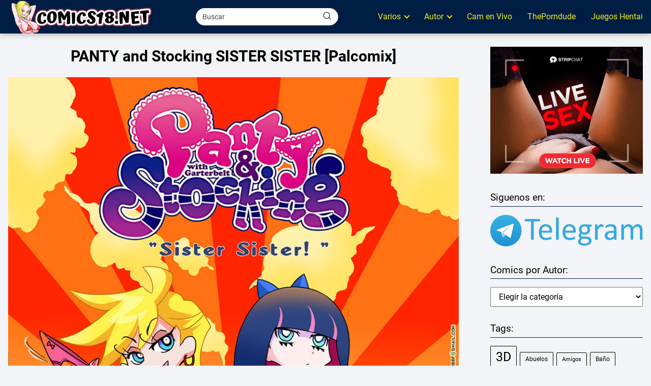

--- FILE ---
content_type: text/html; charset=UTF-8
request_url: https://comics18.net/panty-and-stocking-sister-sister/
body_size: 63278
content:
<!DOCTYPE html><html lang="es" prefix="og: https://ogp.me/ns#" > <head> <meta charset="UTF-8"><meta name="viewport" content="width=device-width, initial-scale=1.0, maximum-scale=2.0"><link rel="dns-prefetch" href="https://www.googletagmanager.com"><link rel="preconnect" href="https://www.googletagmanager.com" crossorigin><link rel="preconnect" href="https://pagead2.googlesyndication.com" crossorigin><link rel="preconnect" href="https://googleads.g.doubleclick.net" crossorigin><link rel="preconnect" href="https://tpc.googlesyndication.com" crossorigin><link rel="preconnect" href="https://stats.g.doubleclick.net" crossorigin><link rel="preconnect" href="https://cm.g.doubleclick.net" crossorigin><link rel="preload" href="https://securepubads.g.doubleclick.net/tag/js/gpt.js" as="script"><title>ᐅ PANTY and Stocking SISTER SISTER</title><meta name="description" content="PANTY and Stocking SISTER SISTER, Futanari, K-On, Lesbianas, Orgias, Panty and Stocking with Garterbelt, Rozen Maiden, Shinku, Suigintou, Yui Hirasawa, Yuri"/><meta name="robots" content="follow, index, max-snippet:-1, max-video-preview:-1, max-image-preview:large"/><link rel="canonical" href="https://comics18.net/panty-and-stocking-sister-sister/"/><meta property="og:locale" content="es_ES"/><meta property="og:type" content="article"/><meta property="og:title" content="ᐅ PANTY and Stocking SISTER SISTER"/><meta property="og:description" content="PANTY and Stocking SISTER SISTER, Futanari, K-On, Lesbianas, Orgias, Panty and Stocking with Garterbelt, Rozen Maiden, Shinku, Suigintou, Yui Hirasawa, Yuri"/><meta property="og:url" content="https://comics18.net/panty-and-stocking-sister-sister/"/><meta property="og:site_name" content="Ver Comics Porno"/><meta property="article:tag" content="Futanari"/><meta property="article:tag" content="K-On"/><meta property="article:tag" content="Lesbianas"/><meta property="article:tag" content="Orgias"/><meta property="article:tag" content="Panty and Stocking with Garterbelt"/><meta property="article:tag" content="Rozen Maiden"/><meta property="article:tag" content="Shinku"/><meta property="article:tag" content="Suigintou"/><meta property="article:tag" content="Yui Hirasawa"/><meta property="article:tag" content="Yuri"/><meta property="article:section" content="Palcomix"/><meta property="og:updated_time" content="2024-04-07T06:26:28-05:00"/><meta property="og:image" content="https://comics18.net/wp-content/uploads/2020/08/panty-and-stocking-sister-sister.jpg"/><meta property="og:image:secure_url" content="https://comics18.net/wp-content/uploads/2020/08/panty-and-stocking-sister-sister.jpg"/><meta property="og:image:width" content="390"/><meta property="og:image:height" content="450"/><meta property="og:image:alt" content="PANTY and Stocking SISTER SISTER"/><meta property="og:image:type" content="image/jpeg"/><meta property="article:published_time" content="2020-08-27T18:34:44-05:00"/><meta property="article:modified_time" content="2024-04-07T06:26:28-05:00"/><meta name="twitter:card" content="summary_large_image"/><meta name="twitter:title" content="ᐅ PANTY and Stocking SISTER SISTER"/><meta name="twitter:description" content="PANTY and Stocking SISTER SISTER, Futanari, K-On, Lesbianas, Orgias, Panty and Stocking with Garterbelt, Rozen Maiden, Shinku, Suigintou, Yui Hirasawa, Yuri"/><meta name="twitter:image" content="https://comics18.net/wp-content/uploads/2020/08/panty-and-stocking-sister-sister.jpg"/><meta name="twitter:label1" content="Escrito por"/><meta name="twitter:data1" content="Comics18"/><meta name="twitter:label2" content="Tiempo de lectura"/><meta name="twitter:data2" content="Menos de un minuto"/><script type="application/ld+json" class="rank-math-schema">{"@context":"https://schema.org","@graph":[{"@type":["Person","Organization"],"@id":"https://comics18.net/#person","name":"Ver Comics Porno","logo":{"@type":"ImageObject","@id":"https://comics18.net/#logo","url":"https://comics18.net/wp-content/uploads/2024/09/Logo-Comics18.png","contentUrl":"https://comics18.net/wp-content/uploads/2024/09/Logo-Comics18.png","caption":"Ver Comics Porno","inLanguage":"es","width":"455","height":"104"},"image":{"@type":"ImageObject","@id":"https://comics18.net/#logo","url":"https://comics18.net/wp-content/uploads/2024/09/Logo-Comics18.png","contentUrl":"https://comics18.net/wp-content/uploads/2024/09/Logo-Comics18.png","caption":"Ver Comics Porno","inLanguage":"es","width":"455","height":"104"}},{"@type":"WebSite","@id":"https://comics18.net/#website","url":"https://comics18.net","name":"Ver Comics Porno","alternateName":"Comics Porno","publisher":{"@id":"https://comics18.net/#person"},"inLanguage":"es"},{"@type":"ImageObject","@id":"https://comics18.net/wp-content/uploads/2020/08/panty-and-stocking-sister-sister.jpg","url":"https://comics18.net/wp-content/uploads/2020/08/panty-and-stocking-sister-sister.jpg","width":"390","height":"450","caption":"PANTY and Stocking SISTER SISTER","inLanguage":"es"},{"@type":"WebPage","@id":"https://comics18.net/panty-and-stocking-sister-sister/#webpage","url":"https://comics18.net/panty-and-stocking-sister-sister/","name":"\u1405 PANTY and Stocking SISTER SISTER","datePublished":"2020-08-27T18:34:44-05:00","dateModified":"2024-04-07T06:26:28-05:00","isPartOf":{"@id":"https://comics18.net/#website"},"primaryImageOfPage":{"@id":"https://comics18.net/wp-content/uploads/2020/08/panty-and-stocking-sister-sister.jpg"},"inLanguage":"es"},{"@type":"Person","@id":"https://comics18.net/panty-and-stocking-sister-sister/#author","name":"Comics18","image":{"@type":"ImageObject","@id":"https://secure.gravatar.com/avatar/d5a48a49803757133aefc674deb4bebb764c352b78962d715db9486b18255467?s=96&amp;d=robohash&amp;r=g","url":"https://secure.gravatar.com/avatar/d5a48a49803757133aefc674deb4bebb764c352b78962d715db9486b18255467?s=96&amp;d=robohash&amp;r=g","caption":"Comics18","inLanguage":"es"},"sameAs":["https://comics18.net"]},{"@type":"Article","headline":"\u1405 PANTY and Stocking SISTER SISTER","datePublished":"2020-08-27T18:34:44-05:00","dateModified":"2024-04-07T06:26:28-05:00","articleSection":"Palcomix","author":{"@id":"https://comics18.net/panty-and-stocking-sister-sister/#author","name":"Comics18"},"publisher":{"@id":"https://comics18.net/#person"},"description":"PANTY and Stocking SISTER SISTER, Futanari, K-On, Lesbianas, Orgias, Panty and Stocking with Garterbelt, Rozen Maiden, Shinku, Suigintou, Yui Hirasawa, Yuri","name":"\u1405 PANTY and Stocking SISTER SISTER","@id":"https://comics18.net/panty-and-stocking-sister-sister/#richSnippet","isPartOf":{"@id":"https://comics18.net/panty-and-stocking-sister-sister/#webpage"},"image":{"@id":"https://comics18.net/wp-content/uploads/2020/08/panty-and-stocking-sister-sister.jpg"},"inLanguage":"es","mainEntityOfPage":{"@id":"https://comics18.net/panty-and-stocking-sister-sister/#webpage"}}]}</script><link rel="alternate" title="oEmbed (JSON)" type="application/json+oembed" href="https://comics18.net/wp-json/oembed/1.0/embed?url=https%3A%2F%2Fcomics18.net%2Fpanty-and-stocking-sister-sister%2F"/><link rel="alternate" title="oEmbed (XML)" type="text/xml+oembed" href="https://comics18.net/wp-json/oembed/1.0/embed?url=https%3A%2F%2Fcomics18.net%2Fpanty-and-stocking-sister-sister%2F&#038;format=xml"/><style id='wp-img-auto-sizes-contain-inline-css' type='text/css'>img:is([sizes=auto i],[sizes^="auto," i]){contain-intrinsic-size:3000px 1500px}/*# sourceURL=wp-img-auto-sizes-contain-inline-css */</style><style id='classic-theme-styles-inline-css' type='text/css'>/*! This file is auto-generated */.wp-block-button__link{color:#fff;background-color:#32373c;border-radius:9999px;box-shadow:none;text-decoration:none;padding:calc(.667em + 2px) calc(1.333em + 2px);font-size:1.125em}.wp-block-file__button{background:#32373c;color:#fff;text-decoration:none}/*# sourceURL=/wp-includes/css/classic-themes.min.css */</style><link rel='stylesheet' id='wp-show-posts-css' href='https://comics18.net/wp-content/plugins/wp-show-posts/css/wp-show-posts-min.css?ver=1.1.6' type='text/css' media='all'/><link rel='stylesheet' id='asap-style-css' href='https://comics18.net/wp-content/themes/asap/assets/css/main.min.css?ver=04280925' type='text/css' media='all'/><style id='asap-style-inline-css' type='text/css'>body {font-family: 'Roboto', sans-serif !important;background: #f3f4f8;font-weight: 400 !important;}h1,h2,h3,h4,h5,h6 {font-family: 'Roboto', sans-serif !important;font-weight: 700;line-height: 1.3;}h1 {color:#000000}h2,h5,h6{color:#000000}h3{color:#000000}h4{color:#000000}.home-categories .article-loop:hover h3,.home-categories .article-loop:hover p {color:#000000 !important;}.grid-container .grid-item h2 {font-family: 'Poppins', sans-serif !important;font-weight: 700;font-size: 25px !important;line-height: 1.3;}.design-3 .grid-container .grid-item h2,.design-3 .grid-container .grid-item h2 {font-size: 25px !important;}.home-categories h2 {font-family: 'Poppins', sans-serif !important;font-weight: 700;font-size: calc(25px - 4px) !important;line-height: 1.3;}.home-categories .featured-post h3 {font-family: 'Poppins', sans-serif !important;font-weight: 700 !important;font-size: 25px !important;line-height: 1.3;}.home-categories .article-loop h3,.home-categories .regular-post h3 {font-family: 'Poppins', sans-serif !important;font-weight: 300 !important;}.home-categories .regular-post h3 {font-size: calc(18px - 1px) !important;}.home-categories .article-loop h3,.design-3 .home-categories .regular-post h3 {font-size: 18px !important;}.article-loop p,.article-loop h2,.article-loop h3,.article-loop h4,.article-loop span.entry-title, .related-posts p,.last-post-sidebar p,.woocommerce-loop-product__title {font-family: 'Roboto', sans-serif !important;font-size: 17px !important;font-weight: 400 !important;}.article-loop-featured p,.article-loop-featured h2,.article-loop-featured h3 {font-family: 'Roboto', sans-serif !important;font-size: 17px !important;font-weight: bold !important;}.article-loop .show-extract p,.article-loop .show-extract span {font-family: 'Roboto', sans-serif !important;font-weight: 400 !important;}.home-categories .content-area .show-extract p {font-size: calc(18px - 2px) !important;}a {color: #000000;}.the-content .post-index span,.des-category .post-index span {font-size:18px;}.the-content .post-index li,.the-content .post-index a,.des-category .post-index li,.des-category .post-index a,.comment-respond > p > span > a,.asap-pros-cons-title span,.asap-pros-cons ul li span,.woocommerce #reviews #comments ol.commentlist li .comment-text p,.woocommerce #review_form #respond p,.woocommerce .comment-reply-title,.woocommerce form .form-row label, .woocommerce-page form .form-row label {font-size: calc(18px - 2px);}.content-tags a,.tagcloud a {border:1px solid #000000;}.content-tags a:hover,.tagcloud a:hover {color: #00000099;}p,.the-content ul li,.the-content ol li,.content-wc ul li.content-wc ol li {color: #000000;font-size: 18px;line-height: 1.6;}.comment-author cite,.primary-sidebar ul li a,.woocommerce ul.products li.product .price,span.asap-author,.content-cluster .show-extract span,.home-categories h2 a {color: #000000;}.comment-body p,#commentform input,#commentform textarea{font-size: calc(18px - 2px);}.social-title,.primary-sidebar ul li a {font-size: calc(18px - 3px);}.breadcrumb a,.breadcrumb span,.woocommerce .woocommerce-breadcrumb {font-size: calc(18px - 5px);}.content-footer p,.content-footer li,.content-footer .widget-bottom-area,.search-header input:not([type=submit]):not([type=radio]):not([type=checkbox]):not([type=file]) {font-size: calc(18px - 4px) !important;}.search-header input:not([type=submit]):not([type=radio]):not([type=checkbox]):not([type=file]) {border:1px solid #eeee2226 !important;}h1 {font-size: 30px;}.archive .content-loop h1 {font-size: calc(30px - 2px);}.asap-hero h1 {font-size: 32px;}h2 {font-size: 28px;}h3 {font-size: 25px;}h4 {font-size: 22px;}.site-header,#cookiesbox {background: #001d44;}.site-header-wc a span.count-number {border:1px solid #eeee22;}.content-footer {background: #001d44;}.comment-respond > p,.area-comentarios ol > p,.error404 .content-loop p + p,.search .content-loop .search-home + p {border-bottom:1px solid #001d44}.home-categories h2:after,.toc-rapida__item.is-active::before {background: #001d44}.pagination a,.nav-links a,.woocommerce #respond input#submit,.woocommerce a.button, .woocommerce button.button,.woocommerce input.button,.woocommerce #respond input#submit.alt,.woocommerce a.button.alt,.woocommerce button.button.alt,.woocommerce input.button.alt,.wpcf7-form input.wpcf7-submit,.woocommerce-pagination .page-numbers a,.woocommerce-pagination .page-numbers span {background: #001d44;color: #eeee22 !important;}.woocommerce div.product .woocommerce-tabs ul.tabs li.active {border-bottom: 2px solid #001d44;}.pagination a:hover,.nav-links a:hover,.woocommerce-pagination .page-numbers a:hover,.woocommerce-pagination .page-numbers span:hover {background: #001d44B3;}.woocommerce-pagination .page-numbers .current {background: #f3f4f8;color: #000000 !important;}.article-loop a span.entry-title{color:#000000 !important;}.article-loop a:hover p,.article-loop a:hover h2,.article-loop a:hover h3,.article-loop a:hover span.entry-title,.home-categories-h2 h2 a:hover {color: #000000 !important;}.article-loop.custom-links a:hover span.entry-title,.asap-loop-horizontal .article-loop a:hover span.entry-title {color: #000000 !important;}#commentform input,#commentform textarea {border: 2px solid #001d44;font-weight: 400 !important;}.content-loop,.content-loop-design {max-width: 1385px;}.site-header-content,.site-header-content-top {max-width: 1385px;}.content-footer {max-width: calc(1385px - 32px); }.content-footer-social {background: #001d441A;}.content-single {max-width: 1385px;}.content-page {max-width: 1385px;}.content-wc {max-width: 980px;}.reply a,.go-top {background: #001d44;color: #eeee22;}.reply a {border: 2px solid #001d44;}#commentform input[type=submit] {background: #001d44;color: #eeee22;}.site-header a,header,header label,.site-name h1 {color: #eeee22;}.content-footer a,.content-footer p,.content-footer .widget-area,.content-footer .widget-content-footer-bottom {color: #eeee22;}header .line {background: #eeee22;}.site-logo img {max-width: 290px;width:100%;}.content-footer .logo-footer img {max-width: 160px;}.search-header {margin-left: 0px;}.primary-sidebar {width:300px;}p.sidebar-title {font-size:calc(18px + 1px);}.comment-respond > p,.area-comentarios ol > p,.asap-subtitle,.asap-subtitle p {font-size:calc(18px + 2px);}.popular-post-sidebar ol a {color:#000000;font-size:calc(18px - 2px);}.popular-post-sidebar ol li:before,.primary-sidebar div ul li:before {border-color: #001d44;}.search-form input[type=submit] {background:#001d44;}.search-form {border:2px solid #001d44;}.sidebar-title:after {background:#001d44;}.single-nav .nav-prev a:before, .single-nav .nav-next a:before {border-color:#001d44;}.single-nav a {color:#000000;font-size:calc(18px - 3px);}.the-content .post-index {border-top:2px solid #001d44;}.the-content .post-index #show-table {color:#000000;font-size: calc(18px - 3px);font-weight: 400;}.the-content .post-index .btn-show {font-size: calc(18px - 3px) !important;}.search-header form {width:280px;}.site-header .site-header-wc svg {stroke:#eeee22;}.item-featured {color:#FFFFFF;background:#e88330;}.item-new {color:#FFFFFF;background:#e83030;}.asap-style1.asap-popular ol li:before {border:1px solid #000000;}.asap-style2.asap-popular ol li:before {border:2px solid #001d44;}.category-filters a.checked .checkbox {background-color: #001d44; border-color: #001d44;background-image: url('data:image/svg+xml;charset=UTF-8,<svg viewBox="0 0 16 16" fill="%23eeee22" xmlns="http://www.w3.org/2000/svg"><path d="M5.5 11.793l-3.646-3.647.708-.707L5.5 10.379l6.646-6.647.708.707-7.354 7.354z"/></svg>');}.category-filters a:hover .checkbox {border-color: #001d44;}.design-2 .content-area.latest-post-container,.design-3 .regular-posts {grid-template-columns: repeat(5, 1fr);}.checkbox .check-table svg {stroke:#001d44;}.article-content,#commentform input, #commentform textarea,.reply a,.woocommerce #respond input#submit, .woocommerce #respond input#submit.alt,.woocommerce-address-fields__field-wrapper input,.woocommerce-EditAccountForm input,.wpcf7-form input,.wpcf7-form textarea,.wpcf7-form input.wpcf7-submit,.grid-container .grid-item,.design-1 .featured-post-img,.design-1 .regular-post-img,.design-1 .lastest-post-img,.design-2 .featured-post-img,.design-2 .regular-post-img,.design-2 .lastest-post-img,.design-2 .grid-item,.design-2 .grid-item .grid-image-container,.design-2 .regular-post,.home.design-2.asap-box-design .article-loop,.design-3 .featured-post-img,.design-3 .regular-post-img,.design-3 .lastest-post-img {border-radius: 10px !important;}.pagination a, .pagination span, .nav-links a {border-radius:50%;min-width:2.5rem;}.reply a {padding:6px 8px !important;}.asap-icon,.asap-icon-single {border-radius:50%;}.asap-icon{margin-right:1px;padding:.6rem !important;}.content-footer-social {border-top-left-radius:10px;border-top-right-radius:10px;}.item-featured,.item-new,.average-rating-loop {border-radius:2px;}.content-item-category > span {border-top-left-radius: 3px;border-top-right-radius: 3px;}.woocommerce span.onsale,.woocommerce a.button,.woocommerce button.button, .woocommerce input.button, .woocommerce a.button.alt, .woocommerce button.button.alt, .woocommerce input.button.alt,.product-gallery-summary .quantity input,#add_payment_method table.cart input,.woocommerce-cart table.cart input, .woocommerce-checkout table.cart input,.woocommerce div.product form.cart .variations select {border-radius:2rem !important;}.search-home input {border-radius:2rem !important;padding: 0.875rem 1.25rem !important;}.search-home button.s-btn {margin-right:1.25rem !important;}#cookiesbox p,#cookiesbox a {color: #eeee22;}#cookiesbox button {background: #eeee22;color:#001d44;}@media (max-width: 1050px) and (min-width:481px) {.article-loop-featured .article-image-featured {border-radius: 10px !important;}}@media (min-width:1050px) { #autocomplete-results {border-radius:3px;}ul.sub-menu,ul.sub-menu li {border-radius:10px;}.search-header input {border-radius:2rem !important;padding: 0 3 0 .85rem !important;}.search-header button.s-btn {width:2.65rem !important;}.site-header .asap-icon svg { stroke: #eeee22 !important;}.home .content-loop {padding-top: 1.75rem;}}@media (min-width:1050px) {.content-footer {border-top-left-radius:10px;border-top-right-radius:10px;}}.article-loop .article-image,.article-loop a p,.article-loop img,.article-image-featured,input,textarea,a { transition:all .2s; }.article-loop:hover .article-image,.article-loop:hover img{transform:scale(1.05) }@media(max-width: 480px) {h1, .archive .content-loop h1 {font-size: calc(30px - 8px);}.asap-hero h1 {font-size: calc(32px - 8px);}h2 {font-size: calc(28px - 4px);}h3 {font-size: calc(25px - 4px);}.article-loop-featured .article-image-featured {border-radius: 10px !important;}}@media(min-width:1050px) {.content-thin {width: calc(95% - 300px);}#menu>ul {font-size: calc(18px - 2px);} #menu ul .menu-item-has-children:after {border: solid #eeee22;border-width: 0 2px 2px 0;}}@media(max-width:1050px) {#menu ul li .sub-menu li a:hover { color:#000000 !important;}#menu ul>li ul>li>a{font-size: calc(18px - 2px);}}.last-post-sidebar {padding:0;margin-bottom:2rem !important;}.last-post-sidebar .article-loop a {display:flex !important;align-items: center;}.last-post-sidebar .article-loop p {width:100%;text-align:left !important;margin-bottom:0;font-size: calc(17px - 2px) !important;}.last-post-sidebar .article-content {margin-bottom:0 !important;margin-right:.5rem;min-width:120px;}.last-post-sidebar .article-image {height:90px !important;min-width:120px;}.last-post-sidebar article {margin-bottom:1.5rem !important;}.asap-box-design .last-post-sidebar .article-loop a {flex-direction: row;}.asap-box-design .last-post-sidebar .asap-box-container p {margin-bottom:0 !important;padding:0 10px 0 10px !important;} .asap-box-design .last-post-sidebar article:last-child { margin-bottom:3.5rem !important;}.asap-date-loop {font-size: calc(18px - 5px) !important;text-align:center;}.sticky {top: 22px !important;}.the-content h2:before,.the-content h2 span:before{margin-top: -20px;height: 20px;}header {position:relative !important;}@media (max-width: 1050px) {.content-single,.content-page {padding-top: 0 !important;}.content-loop {padding: 2rem;}.author .content-loop, .category .content-loop {padding: 1rem 2rem 2rem 2rem;}}@media (min-width: 1050px) {#menu ul>li ul {width: 36rem !important;}#menu>ul>li ul>li {width:33.333333% !important;}}@media (min-width: 1050px) {#menu ul>li>ul>li>ul {left: -36.2rem !important;}}.site-header {box-shadow: 0 1px 12px rgb(0 0 0 / 30%);}.content-footer .widget-area {padding-right:2rem;}footer {background: #001d44;}.content-footer {padding:20px;}.content-footer p.widget-title {margin-bottom:10px;}.content-footer .logo-footer {width:100%;align-items:flex-start;}.content-footer-social {width: 100%;}.content-single,content-page {margin-bottom:2rem;}.content-footer-social > div {max-width: calc(1385px - 32px);margin:0 auto;}.content-footer .widget-bottom-area {margin-top:1.25rem;}.content-footer .widget-bottom-title {display: none;}@media (min-width:1050px) {.content-footer {padding:30px 0;}.content-footer .logo-footer {margin:0 1rem 0 0 !important;padding-right:2rem !important;}}@media (max-width:1050px) {.content-footer .logo-footer {margin:0 0 1rem 0 !important;}.content-footer .widget-area {margin-top:2rem !important;}}@media(min-width:1050px){#menu ul>li ul{max-height:300px !important;overflow-y:auto;}}.search-header input {background:#FFFFFF !important;}.search-header button.s-btn,.search-header input::placeholder {color: #484848 !important;opacity:1 !important;}.search-header button.s-btn:hover {opacity:.7 !important;}.search-header input:not([type=submit]):not([type=radio]):not([type=checkbox]):not([type=file]) {border-color: #FFFFFF !important;}@media(min-width:768px) {.design-1 .grid-container .grid-item.item-2 h2,.design-1 .grid-container .grid-item.item-4 h2 {font-size: calc(25px - 8px) !important;}}@media (max-width: 768px) {.woocommerce ul.products[class*="columns-"] li.product,.woocommerce-page ul.products[class*="columns-"] li.product {width: 50% !important;}}.asap-megamenu-overlay.asap-megamenu-dropdown .asap-megamenu-container {width: 100%;padding: 0;}@media (min-width: 1050px) {.asap-megamenu-overlay.asap-megamenu-dropdown .asap-megamenu-container {max-width: calc(1385px - 2rem) !important;width: calc(1385px - 2rem) !important;margin: 0 auto !important;}}.asap-megamenu-overlay.asap-megamenu-dropdown .asap-megamenu-header,.asap-megamenu-overlay.asap-megamenu-dropdown .asap-megamenu-content {padding-left: 1rem;padding-right: 1rem;}/*# sourceURL=asap-style-inline-css */</style><script type="text/javascript" src="https://comics18.net/wp-includes/js/jquery/jquery.min.js?ver=3.7.1" id="jquery-core-js"></script><script type="text/javascript" src="https://comics18.net/wp-includes/js/jquery/jquery-migrate.min.js?ver=3.4.1" id="jquery-migrate-js"></script><link rel='shortlink' href='https://comics18.net/?p=5610'/><meta name="theme-color" content="#001d44"><link rel="preload" as="image" href="https://comics18.net/wp-content/uploads/2020/08/panty-and-stocking-sister-sister.jpg"/><style>@font-face { font-family: "Roboto"; font-style: normal; font-weight: 400; src: local(""), url("https://comics18.net/wp-content/themes/asap/assets/fonts/roboto-400.woff2") format("woff2"), url("https://comics18.net/wp-content/themes/asap/assets/fonts/roboto-400.woff") format("woff"); font-display: swap; } @font-face { font-family: "Roboto"; font-style: normal; font-weight: 700; src: local(""), url("https://comics18.net/wp-content/themes/asap/assets/fonts/roboto-700.woff2") format("woff2"), url("https://comics18.net/wp-content/themes/asap/assets/fonts/roboto-700.woff") format("woff"); font-display: swap; } @font-face { font-family: "Poppins"; font-style: normal; font-weight: 300; src: local(""), url("https://comics18.net/wp-content/themes/asap/assets/fonts/poppins-300.woff2") format("woff2"), url("https://comics18.net/wp-content/themes/asap/assets/fonts/poppins-300.woff") format("woff"); font-display: swap; } @font-face { font-family: "Poppins"; font-style: normal; font-weight: 700; src: local(""), url("https://comics18.net/wp-content/themes/asap/assets/fonts/poppins-700.woff2") format("woff2"), url("https://comics18.net/wp-content/themes/asap/assets/fonts/poppins-700.woff") format("woff"); font-display: swap; } </style>  <script type="application/ld+json"> {"@context":"http:\/\/schema.org","@type":"Organization","name":"Ver Comics Porno","alternateName":"El mejor sitio para ver Comics Porno para Adultos.","url":"https:\/\/comics18.net","logo":"https:\/\/comics18.net\/wp-content\/uploads\/2024\/09\/Logo-Comics18.png"} </script>  <script type="application/ld+json"> {"@context":"https:\/\/schema.org","@type":"Article","mainEntityOfPage":{"@type":"WebPage","@id":"https:\/\/comics18.net\/panty-and-stocking-sister-sister\/"},"headline":"PANTY and Stocking SISTER SISTER [Palcomix]","image":{"@type":"ImageObject","url":"https:\/\/comics18.net\/wp-content\/uploads\/2020\/08\/panty-and-stocking-sister-sister.jpg"},"author":{"@type":"Person","name":"Comics18","sameAs":"https:\/\/comics18.net\/author\/comics18\/"},"publisher":{"@type":"Organization","name":"Ver Comics Porno","logo":{"@type":"ImageObject","url":"https:\/\/comics18.net\/wp-content\/uploads\/2024\/09\/Logo-Comics18.png"}},"datePublished":"2020-08-27T18:34:44-05:00","dateModified":"2024-04-07T06:26:28-05:00"} </script>  <script type="application/ld+json"> {"@context":"https:\/\/schema.org","@type":"WebSite","url":"https:\/\/comics18.net","potentialAction":{"@type":"SearchAction","target":{"@type":"EntryPoint","urlTemplate":"https:\/\/comics18.net\/?s={s}"},"query-input":"required name=s"}} </script>  <script async src="https://www.googletagmanager.com/gtag/js?id=G-LR7RV7D3WV"></script><script> window.dataLayer = window.dataLayer || []; function gtag(){dataLayer.push(arguments);} gtag('js', new Date()); gtag('config', 'G-LR7RV7D3WV');</script><meta name="viewport" content="width=device-width, user-scalable=yes, initial-scale=1.0, minimum-scale=0.1, maximum-scale=10.0"> <style type="text/css" id="wp-custom-css"> .content-page h1 {text-align: center; padding: 10px 0;} .content-single h1 { text-align: center; padding: 10px 0;} .wp-show-posts .wp-show-posts-entry-title { text-align: center;} .content-tags a, .tagcloud a { font-size: 17px;} .wp-show-posts-columns { z-index: 0; position: relative;} .ads-asap { z-index: 0; position: relative;} /* Lista enlaces */ .content-single ul { border-style: solid; background-color:#ffff} .content-single ul li{ margin: 20px 15px 20px 35px; line-height: 0.9em;} .titulo{ background-color:#001d44; color:#ffffff; font-weight: 600; padding: 10px 7px 10px 20px}/* Lista enlaces */ </style> <style>.ai-viewports {--ai: 1;}.ai-viewport-3 { display: none !important;}.ai-viewport-2 { display: none !important;}.ai-viewport-1 { display: inherit !important;}.ai-viewport-0 { display: none !important;}@media (min-width: 768px) and (max-width: 979px) {.ai-viewport-1 { display: none !important;}.ai-viewport-2 { display: inherit !important;}}@media (max-width: 767px) {.ai-viewport-1 { display: none !important;}.ai-viewport-3 { display: inherit !important;}}.ai-rotate {position: relative;}.ai-rotate-hidden {visibility: hidden;}.ai-rotate-hidden-2 {position: absolute; top: 0; left: 0; width: 100%; height: 100%;}.ai-list-data, .ai-ip-data, .ai-filter-check, .ai-fallback, .ai-list-block, .ai-list-block-ip, .ai-list-block-filter {visibility: hidden; position: absolute; width: 50%; height: 1px; top: -1000px; z-index: -9999; margin: 0px!important;}.ai-list-data, .ai-ip-data, .ai-filter-check, .ai-fallback {min-width: 1px;}</style><style id='global-styles-inline-css' type='text/css'>
:root{--wp--preset--aspect-ratio--square: 1;--wp--preset--aspect-ratio--4-3: 4/3;--wp--preset--aspect-ratio--3-4: 3/4;--wp--preset--aspect-ratio--3-2: 3/2;--wp--preset--aspect-ratio--2-3: 2/3;--wp--preset--aspect-ratio--16-9: 16/9;--wp--preset--aspect-ratio--9-16: 9/16;--wp--preset--color--black: #000000;--wp--preset--color--cyan-bluish-gray: #abb8c3;--wp--preset--color--white: #ffffff;--wp--preset--color--pale-pink: #f78da7;--wp--preset--color--vivid-red: #cf2e2e;--wp--preset--color--luminous-vivid-orange: #ff6900;--wp--preset--color--luminous-vivid-amber: #fcb900;--wp--preset--color--light-green-cyan: #7bdcb5;--wp--preset--color--vivid-green-cyan: #00d084;--wp--preset--color--pale-cyan-blue: #8ed1fc;--wp--preset--color--vivid-cyan-blue: #0693e3;--wp--preset--color--vivid-purple: #9b51e0;--wp--preset--gradient--vivid-cyan-blue-to-vivid-purple: linear-gradient(135deg,rgb(6,147,227) 0%,rgb(155,81,224) 100%);--wp--preset--gradient--light-green-cyan-to-vivid-green-cyan: linear-gradient(135deg,rgb(122,220,180) 0%,rgb(0,208,130) 100%);--wp--preset--gradient--luminous-vivid-amber-to-luminous-vivid-orange: linear-gradient(135deg,rgb(252,185,0) 0%,rgb(255,105,0) 100%);--wp--preset--gradient--luminous-vivid-orange-to-vivid-red: linear-gradient(135deg,rgb(255,105,0) 0%,rgb(207,46,46) 100%);--wp--preset--gradient--very-light-gray-to-cyan-bluish-gray: linear-gradient(135deg,rgb(238,238,238) 0%,rgb(169,184,195) 100%);--wp--preset--gradient--cool-to-warm-spectrum: linear-gradient(135deg,rgb(74,234,220) 0%,rgb(151,120,209) 20%,rgb(207,42,186) 40%,rgb(238,44,130) 60%,rgb(251,105,98) 80%,rgb(254,248,76) 100%);--wp--preset--gradient--blush-light-purple: linear-gradient(135deg,rgb(255,206,236) 0%,rgb(152,150,240) 100%);--wp--preset--gradient--blush-bordeaux: linear-gradient(135deg,rgb(254,205,165) 0%,rgb(254,45,45) 50%,rgb(107,0,62) 100%);--wp--preset--gradient--luminous-dusk: linear-gradient(135deg,rgb(255,203,112) 0%,rgb(199,81,192) 50%,rgb(65,88,208) 100%);--wp--preset--gradient--pale-ocean: linear-gradient(135deg,rgb(255,245,203) 0%,rgb(182,227,212) 50%,rgb(51,167,181) 100%);--wp--preset--gradient--electric-grass: linear-gradient(135deg,rgb(202,248,128) 0%,rgb(113,206,126) 100%);--wp--preset--gradient--midnight: linear-gradient(135deg,rgb(2,3,129) 0%,rgb(40,116,252) 100%);--wp--preset--font-size--small: 13px;--wp--preset--font-size--medium: 20px;--wp--preset--font-size--large: 36px;--wp--preset--font-size--x-large: 42px;--wp--preset--spacing--20: 0.44rem;--wp--preset--spacing--30: 0.67rem;--wp--preset--spacing--40: 1rem;--wp--preset--spacing--50: 1.5rem;--wp--preset--spacing--60: 2.25rem;--wp--preset--spacing--70: 3.38rem;--wp--preset--spacing--80: 5.06rem;--wp--preset--shadow--natural: 6px 6px 9px rgba(0, 0, 0, 0.2);--wp--preset--shadow--deep: 12px 12px 50px rgba(0, 0, 0, 0.4);--wp--preset--shadow--sharp: 6px 6px 0px rgba(0, 0, 0, 0.2);--wp--preset--shadow--outlined: 6px 6px 0px -3px rgb(255, 255, 255), 6px 6px rgb(0, 0, 0);--wp--preset--shadow--crisp: 6px 6px 0px rgb(0, 0, 0);}:where(.is-layout-flex){gap: 0.5em;}:where(.is-layout-grid){gap: 0.5em;}body .is-layout-flex{display: flex;}.is-layout-flex{flex-wrap: wrap;align-items: center;}.is-layout-flex > :is(*, div){margin: 0;}body .is-layout-grid{display: grid;}.is-layout-grid > :is(*, div){margin: 0;}:where(.wp-block-columns.is-layout-flex){gap: 2em;}:where(.wp-block-columns.is-layout-grid){gap: 2em;}:where(.wp-block-post-template.is-layout-flex){gap: 1.25em;}:where(.wp-block-post-template.is-layout-grid){gap: 1.25em;}.has-black-color{color: var(--wp--preset--color--black) !important;}.has-cyan-bluish-gray-color{color: var(--wp--preset--color--cyan-bluish-gray) !important;}.has-white-color{color: var(--wp--preset--color--white) !important;}.has-pale-pink-color{color: var(--wp--preset--color--pale-pink) !important;}.has-vivid-red-color{color: var(--wp--preset--color--vivid-red) !important;}.has-luminous-vivid-orange-color{color: var(--wp--preset--color--luminous-vivid-orange) !important;}.has-luminous-vivid-amber-color{color: var(--wp--preset--color--luminous-vivid-amber) !important;}.has-light-green-cyan-color{color: var(--wp--preset--color--light-green-cyan) !important;}.has-vivid-green-cyan-color{color: var(--wp--preset--color--vivid-green-cyan) !important;}.has-pale-cyan-blue-color{color: var(--wp--preset--color--pale-cyan-blue) !important;}.has-vivid-cyan-blue-color{color: var(--wp--preset--color--vivid-cyan-blue) !important;}.has-vivid-purple-color{color: var(--wp--preset--color--vivid-purple) !important;}.has-black-background-color{background-color: var(--wp--preset--color--black) !important;}.has-cyan-bluish-gray-background-color{background-color: var(--wp--preset--color--cyan-bluish-gray) !important;}.has-white-background-color{background-color: var(--wp--preset--color--white) !important;}.has-pale-pink-background-color{background-color: var(--wp--preset--color--pale-pink) !important;}.has-vivid-red-background-color{background-color: var(--wp--preset--color--vivid-red) !important;}.has-luminous-vivid-orange-background-color{background-color: var(--wp--preset--color--luminous-vivid-orange) !important;}.has-luminous-vivid-amber-background-color{background-color: var(--wp--preset--color--luminous-vivid-amber) !important;}.has-light-green-cyan-background-color{background-color: var(--wp--preset--color--light-green-cyan) !important;}.has-vivid-green-cyan-background-color{background-color: var(--wp--preset--color--vivid-green-cyan) !important;}.has-pale-cyan-blue-background-color{background-color: var(--wp--preset--color--pale-cyan-blue) !important;}.has-vivid-cyan-blue-background-color{background-color: var(--wp--preset--color--vivid-cyan-blue) !important;}.has-vivid-purple-background-color{background-color: var(--wp--preset--color--vivid-purple) !important;}.has-black-border-color{border-color: var(--wp--preset--color--black) !important;}.has-cyan-bluish-gray-border-color{border-color: var(--wp--preset--color--cyan-bluish-gray) !important;}.has-white-border-color{border-color: var(--wp--preset--color--white) !important;}.has-pale-pink-border-color{border-color: var(--wp--preset--color--pale-pink) !important;}.has-vivid-red-border-color{border-color: var(--wp--preset--color--vivid-red) !important;}.has-luminous-vivid-orange-border-color{border-color: var(--wp--preset--color--luminous-vivid-orange) !important;}.has-luminous-vivid-amber-border-color{border-color: var(--wp--preset--color--luminous-vivid-amber) !important;}.has-light-green-cyan-border-color{border-color: var(--wp--preset--color--light-green-cyan) !important;}.has-vivid-green-cyan-border-color{border-color: var(--wp--preset--color--vivid-green-cyan) !important;}.has-pale-cyan-blue-border-color{border-color: var(--wp--preset--color--pale-cyan-blue) !important;}.has-vivid-cyan-blue-border-color{border-color: var(--wp--preset--color--vivid-cyan-blue) !important;}.has-vivid-purple-border-color{border-color: var(--wp--preset--color--vivid-purple) !important;}.has-vivid-cyan-blue-to-vivid-purple-gradient-background{background: var(--wp--preset--gradient--vivid-cyan-blue-to-vivid-purple) !important;}.has-light-green-cyan-to-vivid-green-cyan-gradient-background{background: var(--wp--preset--gradient--light-green-cyan-to-vivid-green-cyan) !important;}.has-luminous-vivid-amber-to-luminous-vivid-orange-gradient-background{background: var(--wp--preset--gradient--luminous-vivid-amber-to-luminous-vivid-orange) !important;}.has-luminous-vivid-orange-to-vivid-red-gradient-background{background: var(--wp--preset--gradient--luminous-vivid-orange-to-vivid-red) !important;}.has-very-light-gray-to-cyan-bluish-gray-gradient-background{background: var(--wp--preset--gradient--very-light-gray-to-cyan-bluish-gray) !important;}.has-cool-to-warm-spectrum-gradient-background{background: var(--wp--preset--gradient--cool-to-warm-spectrum) !important;}.has-blush-light-purple-gradient-background{background: var(--wp--preset--gradient--blush-light-purple) !important;}.has-blush-bordeaux-gradient-background{background: var(--wp--preset--gradient--blush-bordeaux) !important;}.has-luminous-dusk-gradient-background{background: var(--wp--preset--gradient--luminous-dusk) !important;}.has-pale-ocean-gradient-background{background: var(--wp--preset--gradient--pale-ocean) !important;}.has-electric-grass-gradient-background{background: var(--wp--preset--gradient--electric-grass) !important;}.has-midnight-gradient-background{background: var(--wp--preset--gradient--midnight) !important;}.has-small-font-size{font-size: var(--wp--preset--font-size--small) !important;}.has-medium-font-size{font-size: var(--wp--preset--font-size--medium) !important;}.has-large-font-size{font-size: var(--wp--preset--font-size--large) !important;}.has-x-large-font-size{font-size: var(--wp--preset--font-size--x-large) !important;}
/*# sourceURL=global-styles-inline-css */
</style>
</head> <body class="wp-singular single postid-5610 wp-theme-asap"> <header class="site-header"> <div class="site-header-content"> <div class="site-logo"><a href="https://comics18.net/" class="custom-logo-link" rel="home"><img width="455" height="104" src="https://comics18.net/wp-content/uploads/2024/09/Logo-Comics18.png" class="custom-logo" alt="COMICS PORNO" decoding="async" srcset="https://comics18.net/wp-content/uploads/2024/09/Logo-Comics18.png 455w, https://comics18.net/wp-content/uploads/2024/09/Logo-Comics18-390x89.png 390w" sizes="(max-width: 455px) 100vw, 455px"/></a></div> <div class="search-header"> <form action="https://comics18.net/" method="get"> <input autocomplete="off" id="search-header" placeholder="Buscar" name="s" required> <button class="s-btn" type="submit" aria-label="Buscar"> <svg xmlns="http://www.w3.org/2000/svg" viewBox="0 0 24 24"> <circle cx="11" cy="11" r="8"></circle> <line x1="21" y1="21" x2="16.65" y2="16.65"></line> </svg> </button> </form> <div id="autocomplete-results"> <ul id="results-list"> </ul> <div id="view-all-results" style="display: none;"> <a href="#" id="view-all-link" class="view-all-button">Ver todos los resultados</a> </div> </div> </div> <div> <input type="checkbox" id="btn-menu"/> <label id="nav-icon" for="btn-menu"> <div class="circle nav-icon"> <span class="line top"></span> <span class="line middle"></span> <span class="line bottom"></span> </div> </label> <nav id="menu" itemscope="itemscope" itemtype="http://schema.org/SiteNavigationElement" role="navigation" > <div class="search-responsive"> <form action="https://comics18.net/" method="get"> <input autocomplete="off" id="search-menu" placeholder="Buscar" name="s" required> <button class="s-btn" type="submit" aria-label="Buscar"> <svg xmlns="http://www.w3.org/2000/svg" viewBox="0 0 24 24"> <circle cx="11" cy="11" r="8"></circle> <line x1="21" y1="21" x2="16.65" y2="16.65"></line> </svg> </button> </form> </div> <ul id="menu-menu1" class="header-menu"><li id="menu-item-94" class="menu-item menu-item-type-custom menu-item-object-custom menu-item-has-children menu-item-94"><a itemprop="url">Varios</a><ul class="sub-menu"> <li id="menu-item-1589" class="menu-item menu-item-type-custom menu-item-object-custom menu-item-1589"><a href="https://comics18.net/3d/" itemprop="url">3D</a></li> <li id="menu-item-260" class="menu-item menu-item-type-custom menu-item-object-custom menu-item-260"><a href="https://comics18.net/dibujos/" itemprop="url">Dibujos</a></li> <li id="menu-item-1754" class="menu-item menu-item-type-custom menu-item-object-custom menu-item-1754"><a href="https://comics18.net/dragon-ball/" itemprop="url">Dragon Ball</a></li> <li id="menu-item-1213" class="menu-item menu-item-type-custom menu-item-object-custom menu-item-1213"><a href="https://comics18.net/furry/" itemprop="url">Furry</a></li> <li id="menu-item-3786" class="menu-item menu-item-type-custom menu-item-object-custom menu-item-3786"><a href="https://comics18.net/futanari/" itemprop="url">Futanari</a></li> <li id="menu-item-10903" class="menu-item menu-item-type-custom menu-item-object-custom menu-item-10903"><a href="https://comics18.net/yaoi/" itemprop="url">Gays</a></li> <li id="menu-item-257" class="menu-item menu-item-type-custom menu-item-object-custom menu-item-257"><a href="https://comics18.net/incesto/" itemprop="url">Incesto</a></li> <li id="menu-item-27525" class="menu-item menu-item-type-custom menu-item-object-custom menu-item-27525"><a href="https://comics18.net/tag/inteligencia-artificial/" itemprop="url">IA</a></li> <li id="menu-item-10905" class="menu-item menu-item-type-custom menu-item-object-custom menu-item-10905"><a href="https://comics18.net/tag/lesbianas/" itemprop="url">Lesbianas</a></li> <li id="menu-item-29065" class="menu-item menu-item-type-custom menu-item-object-custom menu-item-29065"><a href="https://comics18.net/tag/lolicon/" itemprop="url">Lolicon</a></li> <li id="menu-item-1191" class="menu-item menu-item-type-custom menu-item-object-custom menu-item-1191"><a href="https://comics18.net/simpsons/" itemprop="url">Los Simpson</a></li> <li id="menu-item-258" class="menu-item menu-item-type-custom menu-item-object-custom menu-item-258"><a href="https://comics18.net/manga-hentai/" itemprop="url">Manga Hentai</a></li> <li id="menu-item-1756" class="menu-item menu-item-type-custom menu-item-object-custom menu-item-1756"><a href="https://comics18.net/naruto/" itemprop="url">Naruto</a></li> <li id="menu-item-7011" class="menu-item menu-item-type-custom menu-item-object-custom menu-item-7011"><a href="https://comics18.net/pokemon/" itemprop="url">Pokemon</a></li> <li id="menu-item-29066" class="menu-item menu-item-type-custom menu-item-object-custom menu-item-29066"><a href="https://comics18.net/tag/shotacon/" itemprop="url">Shotacon</a></li></ul></li><li id="menu-item-23672" class="menu-item menu-item-type-custom menu-item-object-custom menu-item-has-children menu-item-23672"><a itemprop="url">Autor</a><ul class="sub-menu"> <li id="menu-item-23680" class="menu-item menu-item-type-custom menu-item-object-custom menu-item-23680"><a href="https://comics18.net/daval3d/" itemprop="url">Daval3D</a></li> <li id="menu-item-23681" class="menu-item menu-item-type-custom menu-item-object-custom menu-item-23681"><a href="https://comics18.net/category/pegasus-smith/" itemprop="url">Pegasus Smith</a></li> <li id="menu-item-23673" class="menu-item menu-item-type-custom menu-item-object-custom menu-item-23673"><a href="https://comics18.net/crazydad/" itemprop="url">Crazydad</a></li> <li id="menu-item-23690" class="menu-item menu-item-type-custom menu-item-object-custom menu-item-23690"><a href="https://comics18.net/category/redoxa/" itemprop="url">Redoxa</a></li> <li id="menu-item-23675" class="menu-item menu-item-type-custom menu-item-object-custom menu-item-23675"><a href="https://comics18.net/category/nandof/" itemprop="url">NandoF</a></li> <li id="menu-item-23678" class="menu-item menu-item-type-custom menu-item-object-custom menu-item-23678"><a href="https://comics18.net/category/mr-foxx/" itemprop="url">Mr Foxxx</a></li> <li id="menu-item-23693" class="menu-item menu-item-type-custom menu-item-object-custom menu-item-23693"><a href="https://comics18.net/category/hermit-moth/" itemprop="url">Hermit Moth</a></li> <li id="menu-item-23685" class="menu-item menu-item-type-custom menu-item-object-custom menu-item-23685"><a href="https://comics18.net/category/pink-pawg/" itemprop="url">Pink Pawg</a></li> <li id="menu-item-23676" class="menu-item menu-item-type-custom menu-item-object-custom menu-item-23676"><a href="https://comics18.net/melkor-mancin/" itemprop="url">Melkor Mancin</a></li> <li id="menu-item-23674" class="menu-item menu-item-type-custom menu-item-object-custom menu-item-23674"><a href="https://comics18.net/fred-perry/" itemprop="url">Fred Perry</a></li> <li id="menu-item-23682" class="menu-item menu-item-type-custom menu-item-object-custom menu-item-23682"><a href="https://comics18.net/category/incognitymous/" itemprop="url">Incognitymous</a></li> <li id="menu-item-23687" class="menu-item menu-item-type-custom menu-item-object-custom menu-item-23687"><a href="https://comics18.net/category/xierra099/" itemprop="url">Xierra099</a></li> <li id="menu-item-23677" class="menu-item menu-item-type-custom menu-item-object-custom menu-item-23677"><a href="https://comics18.net/palcomix/" itemprop="url">Palcomix</a></li> <li id="menu-item-23679" class="menu-item menu-item-type-custom menu-item-object-custom menu-item-23679"><a href="https://comics18.net/pigking/" itemprop="url">Pig King</a></li> <li id="menu-item-23691" class="menu-item menu-item-type-custom menu-item-object-custom menu-item-23691"><a href="https://comics18.net/category/funsexydb/" itemprop="url">FunsexyDB</a></li></ul></li><li id="menu-item-25979" class="menu-item menu-item-type-custom menu-item-object-custom menu-item-25979"><a target="_blank" href="https://comics18.cam/" itemprop="url">Cam en Vivo</a></li><li id="menu-item-27159" class="menu-item menu-item-type-custom menu-item-object-custom menu-item-27159"><a target="_blank" href="https://theporndude.com/es" itemprop="url">ThePorndude</a></li><li id="menu-item-28172" class="menu-item menu-item-type-custom menu-item-object-custom menu-item-28172"><a target="_blank" href="https://es.wetpussygames.com/" itemprop="url">Juegos Hentai</a></li></ul> </nav> </div> </div> </header><main class="content-single"> <article class="content-thin"> <h1>PANTY and Stocking SISTER SISTER [Palcomix]</h1> <div class="the-content"> <div style="text-align:center"><p><img decoding="async" loading="lazy" src="https://fullcomics18.org/img6/panty-and-stocking-sister-sister-1.jpg" alt="PANTY and Stocking SISTER SISTER" title="PANTY and Stocking SISTER SISTER"/></p><div class="ads-asap ads-asap-aligncenter ads-asap-mobile"></div><p><img decoding="async" loading="lazy" src="https://fullcomics18.org/img6/panty-and-stocking-sister-sister-2.jpg" alt="PANTY and Stocking SISTER SISTER" title="PANTY and Stocking SISTER SISTER"/></p><p><img decoding="async" loading="lazy" src="https://fullcomics18.org/img6/panty-and-stocking-sister-sister-3.jpg" alt="PANTY and Stocking SISTER SISTER" title="PANTY and Stocking SISTER SISTER"/></p><p><img decoding="async" loading="lazy" src="https://fullcomics18.org/img6/panty-and-stocking-sister-sister-4.jpg" alt="PANTY and Stocking SISTER SISTER" title="PANTY and Stocking SISTER SISTER"/></p><p><img decoding="async" loading="lazy" src="https://fullcomics18.org/img6/panty-and-stocking-sister-sister-5.jpg" alt="PANTY and Stocking SISTER SISTER" title="PANTY and Stocking SISTER SISTER"/></p><p><img decoding="async" loading="lazy" src="https://fullcomics18.org/img6/panty-and-stocking-sister-sister-6.jpg" alt="PANTY and Stocking SISTER SISTER" title="PANTY and Stocking SISTER SISTER"/></p><p><img decoding="async" loading="lazy" src="https://fullcomics18.org/img6/panty-and-stocking-sister-sister-7.jpg" alt="PANTY and Stocking SISTER SISTER" title="PANTY and Stocking SISTER SISTER"/></p><p><img decoding="async" loading="lazy" src="https://fullcomics18.org/img6/panty-and-stocking-sister-sister-8.jpg" alt="PANTY and Stocking SISTER SISTER" title="PANTY and Stocking SISTER SISTER"/></p><p><img decoding="async" loading="lazy" src="https://fullcomics18.org/img6/panty-and-stocking-sister-sister-9.jpg" alt="PANTY and Stocking SISTER SISTER" title="PANTY and Stocking SISTER SISTER"/></p><p><img decoding="async" loading="lazy" src="https://fullcomics18.org/img6/panty-and-stocking-sister-sister-10.jpg" alt="PANTY and Stocking SISTER SISTER" title="PANTY and Stocking SISTER SISTER"/></p><p><img decoding="async" loading="lazy" src="https://fullcomics18.org/img6/panty-and-stocking-sister-sister-11.jpg" alt="PANTY and Stocking SISTER SISTER" title="PANTY and Stocking SISTER SISTER"/></p><p><img decoding="async" loading="lazy" src="https://fullcomics18.org/img6/panty-and-stocking-sister-sister-12.jpg" alt="PANTY and Stocking SISTER SISTER" title="PANTY and Stocking SISTER SISTER"/></p><p><img decoding="async" loading="lazy" src="https://fullcomics18.org/img6/panty-and-stocking-sister-sister-13.jpg" alt="PANTY and Stocking SISTER SISTER" title="PANTY and Stocking SISTER SISTER"/></p><p><img decoding="async" loading="lazy" src="https://fullcomics18.org/img6/panty-and-stocking-sister-sister-14.jpg" alt="PANTY and Stocking SISTER SISTER" title="PANTY and Stocking SISTER SISTER"/></p><p><img decoding="async" loading="lazy" src="https://fullcomics18.org/img6/panty-and-stocking-sister-sister-15.jpg" alt="PANTY and Stocking SISTER SISTER" title="PANTY and Stocking SISTER SISTER"/></p><p><img decoding="async" loading="lazy" src="https://fullcomics18.org/img6/panty-and-stocking-sister-sister-16.jpg" alt="PANTY and Stocking SISTER SISTER" title="PANTY and Stocking SISTER SISTER"/></p></div></p><p>Autor: <a href="https://comics18.net/category/palcomix/"><strong>Palcomix</strong></a></p><div class="content-tags"><a href="https://comics18.net/tag/futanari/" rel="tag">Futanari</a><a href="https://comics18.net/tag/k-on/" rel="tag">K-On</a><a href="https://comics18.net/tag/lesbianas/" rel="tag">Lesbianas</a><a href="https://comics18.net/tag/orgias/" rel="tag">Orgias</a><a href="https://comics18.net/tag/panty-and-stocking-with-garterbelt/" rel="tag">Panty and Stocking with Garterbelt</a><a href="https://comics18.net/tag/rozen-maiden/" rel="tag">Rozen Maiden</a><a href="https://comics18.net/tag/shinku/" rel="tag">Shinku</a><a href="https://comics18.net/tag/suigintou/" rel="tag">Suigintou</a><a href="https://comics18.net/tag/yui-hirasawa/" rel="tag">Yui Hirasawa</a><a href="https://comics18.net/tag/yuri/" rel="tag">Yuri</a></div> </div> <div class="social-buttons flexbox"> <a title="Facebook" href="https://www.facebook.com/sharer/sharer.php?u=https://comics18.net/panty-and-stocking-sister-sister/" class="asap-icon-single icon-facebook" target="_blank" rel="nofollow noopener"><svg xmlns="http://www.w3.org/2000/svg" viewBox="0 0 24 24"><path stroke="none" d="M0 0h24v24H0z" fill="none"/><path d="M7 10v4h3v7h4v-7h3l1 -4h-4v-2a1 1 0 0 1 1 -1h3v-4h-3a5 5 0 0 0 -5 5v2h-3"/></svg></a> <a title="X" href="https://twitter.com/intent/tweet?text=PANTY and Stocking SISTER SISTER [Palcomix]&url=https://comics18.net/panty-and-stocking-sister-sister/" class="asap-icon-single icon-twitter" target="_blank" rel="nofollow noopener" viewBox="0 0 24 24"><svg xmlns="http://www.w3.org/2000/svg" viewBox="0 0 24 24" fill="none" stroke-linecap="round" stroke-linejoin="round"><path stroke="none" d="M0 0h24v24H0z" fill="none"/><path d="M4 4l11.733 16h4.267l-11.733 -16z"/><path d="M4 20l6.768 -6.768m2.46 -2.46l6.772 -6.772"/></svg></a> <a title="Pinterest" href="https://pinterest.com/pin/create/button/?url=https://comics18.net/panty-and-stocking-sister-sister/&media=https://comics18.net/wp-content/uploads/2020/08/panty-and-stocking-sister-sister.jpg" class="asap-icon-single icon-pinterest" target="_blank" rel="nofollow noopener"><svg xmlns="http://www.w3.org/2000/svg" viewBox="0 0 24 24"><path stroke="none" d="M0 0h24v24H0z" fill="none"/><line x1="8" y1="20" x2="12" y2="11"/><path d="M10.7 14c.437 1.263 1.43 2 2.55 2c2.071 0 3.75 -1.554 3.75 -4a5 5 0 1 0 -9.7 1.7"/><circle cx="12" cy="12" r="9"/></svg></a> <a title="WhatsApp" href="https://wa.me/?text=PANTY and Stocking SISTER SISTER [Palcomix]%20-%20https://comics18.net/panty-and-stocking-sister-sister/" class="asap-icon-single icon-whatsapp" target="_blank" rel="nofollow noopener"><svg xmlns="http://www.w3.org/2000/svg" viewBox="0 0 24 24"><path stroke="none" d="M0 0h24v24H0z" fill="none"/><path d="M3 21l1.65 -3.8a9 9 0 1 1 3.4 2.9l-5.05 .9"/> <path d="M9 10a.5 .5 0 0 0 1 0v-1a.5 .5 0 0 0 -1 0v1a5 5 0 0 0 5 5h1a.5 .5 0 0 0 0 -1h-1a.5 .5 0 0 0 0 1"/></svg></a> <a title="Telegram" href="https://t.me/share/url?url=https://comics18.net/panty-and-stocking-sister-sister/&text=PANTY and Stocking SISTER SISTER [Palcomix]" class="asap-icon-single icon-telegram" target="_blank" rel="nofollow noopener"><svg xmlns="http://www.w3.org/2000/svg" viewBox="0 0 24 24"><path stroke="none" d="M0 0h24v24H0z" fill="none"/><path d="M15 10l-4 4l6 6l4 -16l-18 7l4 2l2 6l3 -4"/></svg></a> </div> <div class="ads-asap ads-asap-aligncenter"> <iframe width="100%" height="100%" style="display:block" marginWidth="0" marginHeight="0" frameBorder="no" src="https://creative.comics18.cam/widgets/v4/Universal?modelPageOption=model&tag=girls&autoplay=onHover&playButton=1&thumbSizeKey=small&targetDomain=comics18.cam&userId=7a12290507e2f6fb225a253e62bc579366da2e596ac7bff0d4337ef540681ec1"></iframe> </div> <div class="comment-respond others-items"><p>Comics Relacionados:</p></div> <div class="related-posts"> <article class="article-loop asap-columns-4"> <a href="https://comics18.net/the-gift/" rel="bookmark"> <div class="article-content"> <img width="390" height="450" src="https://comics18.net/wp-content/uploads/2025/10/the-gift.jpg" class="attachment-post-thumbnail size-post-thumbnail wp-post-image" alt="The GIFT" decoding="async" fetchpriority="high"/> </div> <p class="entry-title">The GIFT [Pegasus Smith]</p> </a> </article><article class="article-loop asap-columns-4"> <a href="https://comics18.net/mindy-2-mi-nuevo-amigo-nerd/" rel="bookmark"> <div class="article-content"> <img width="390" height="450" src="https://comics18.net/wp-content/uploads/2020/11/mindy2-mi-nuevo-amigo-nerd.jpg" class="attachment-post-thumbnail size-post-thumbnail wp-post-image" alt="MINDY 2 - Mi Nuevo Amigo Nerd" decoding="async"/> </div> <p class="entry-title">MINDY 2 - Mi Nuevo Amigo Nerd [Levfreakartist]</p> </a> </article><article class="article-loop asap-columns-4"> <a href="https://comics18.net/gohans-best-years/" rel="bookmark"> <div class="article-content"> <img width="390" height="450" src="https://comics18.net/wp-content/uploads/2021/01/gohans-best-years.jpg" class="attachment-post-thumbnail size-post-thumbnail wp-post-image" alt="GOHANS Best Years" decoding="async"/> </div> <p class="entry-title">GOHANS Best Years [TheWriteFiction]</p> </a> </article><article class="article-loop asap-columns-4"> <a href="https://comics18.net/el-embrujo-de-la-mansion-palmer-parte-9/" rel="bookmark"> <div class="article-content"> <img width="390" height="450" src="https://comics18.net/wp-content/uploads/2024/06/el-embrujo-de-la-mansion-palmer9.jpg" class="attachment-post-thumbnail size-post-thumbnail wp-post-image" alt="El EMBRUJO de la MANSION Palmer parte 9" decoding="async" loading="lazy"/> </div> <p class="entry-title">El EMBRUJO de la MANSION Palmer parte 9 [JDSeal]</p> </a> </article> </div> </article> <aside id="primary-sidebar" class="primary-sidebar widget-area" role="complementary"> <div class="sticky"> <div class="ads-asap ads-asap-aligncenter "> <center><iframe width="300" height="250" frameborder="0" scrolling="no" src="//tsyndicate.com/iframes2/5c25706f99684ab5934e3e8be46f86fb.html?extid={extid}"></iframe></center> </div> <div><p class="sidebar-title">Siguenos en:</p><div class="textwidget custom-html-widget"><center><a href="https://t.me/comicsx18x" target="_blank"><img src="https://blogger.googleusercontent.com/img/b/R29vZ2xl/AVvXsEilhy-eG73QSew4D7T1Y3B7_2aqGiGnWkHmuIm8nfp-IN2ZCf64PRhVfDwWcMa2NS26Pc5e8jr9PyHbtnrcIsHAQIhStzN462y2bhNhOW6FL8L_u3UoFvM0K8KK4RL1UXcLoNClZG4TuOGbG3RiZcllrzmuHa4AqKGbp_ZnmE0scE3KVHBjpr5d_FWktdw/s300/telegram-c18.png" alt="Telegram Comics18" title="Telegram Comics18"/></a></center></div></div><div><p class="sidebar-title">Comics por Autor:</p><form action="https://comics18.net" method="get"><label class="screen-reader-text" for="cat">Comics por Autor:</label><select name='cat' id='cat' class='postform'> <option value='-1'>Elegir la categoría</option> <option class="level-0" value="4671">007Delta&nbsp;&nbsp;(1)</option> <option class="level-0" value="3241">3mangos&nbsp;&nbsp;(2)</option> <option class="level-0" value="3234">5kun&nbsp;&nbsp;(1)</option> <option class="level-0" value="3240">5tarex&nbsp;&nbsp;(5)</option> <option class="level-0" value="4563">6alexalexalex6&nbsp;&nbsp;(1)</option> <option class="level-0" value="949">7nights&nbsp;&nbsp;(4)</option> <option class="level-0" value="3392">7oy7iger&nbsp;&nbsp;(1)</option> <option class="level-0" value="3302">8Horns&nbsp;&nbsp;(2)</option> <option class="level-0" value="3243">8muses&nbsp;&nbsp;(1)</option> <option class="level-0" value="4817">A-Gal&nbsp;&nbsp;(1)</option> <option class="level-0" value="1884">Aaron Broscli&nbsp;&nbsp;(1)</option> <option class="level-0" value="4683">AaronTempleArt&nbsp;&nbsp;(5)</option> <option class="level-0" value="1242">Accel Art&nbsp;&nbsp;(40)</option> <option class="level-0" value="1278">Acelewdarts&nbsp;&nbsp;(1)</option> <option class="level-0" value="3720">AcidSticky&nbsp;&nbsp;(1)</option> <option class="level-0" value="1189">ACPuig&nbsp;&nbsp;(1)</option> <option class="level-0" value="1796">Adam00&nbsp;&nbsp;(3)</option> <option class="level-0" value="3169">Adel Kydo&nbsp;&nbsp;(1)</option> <option class="level-0" value="4407">Adore-Nice&nbsp;&nbsp;(1)</option> <option class="level-0" value="3226">ADullPerson&nbsp;&nbsp;(9)</option> <option class="level-0" value="4289">Adult Transformation Comics&nbsp;&nbsp;(1)</option> <option class="level-0" value="2471">Aeolus&nbsp;&nbsp;(2)</option> <option class="level-0" value="4231">Aestheticc-Meme&nbsp;&nbsp;(1)</option> <option class="level-0" value="902">Affect3D&nbsp;&nbsp;(1)</option> <option class="level-0" value="1187">Afrobull&nbsp;&nbsp;(14)</option> <option class="level-0" value="4562">AggravetedMomo&nbsp;&nbsp;(1)</option> <option class="level-0" value="4022">Agious&nbsp;&nbsp;(3)</option> <option class="level-0" value="2074">Ahoykoi&nbsp;&nbsp;(5)</option> <option class="level-0" value="4379">AirFryer&nbsp;&nbsp;(1)</option> <option class="level-0" value="2616">Akabur&nbsp;&nbsp;(1)</option> <option class="level-0" value="3559">Akatosh&nbsp;&nbsp;(1)</option> <option class="level-0" value="1534">Akiric&nbsp;&nbsp;(4)</option> <option class="level-0" value="1360">Alcor&nbsp;&nbsp;(4)</option> <option class="level-0" value="4797">Alex Angry&nbsp;&nbsp;(1)</option> <option class="level-0" value="4215">AlexanderDinh&nbsp;&nbsp;(3)</option> <option class="level-0" value="4489">AlexisDavid&nbsp;&nbsp;(1)</option> <option class="level-0" value="4806">AlexWey&nbsp;&nbsp;(2)</option> <option class="level-0" value="4122">Alien Brain&nbsp;&nbsp;(1)</option> <option class="level-0" value="4594">Allan Loud&nbsp;&nbsp;(2)</option> <option class="level-0" value="4360">AllArtSpike&nbsp;&nbsp;(1)</option> <option class="level-0" value="4109">AllHailTheQueen&nbsp;&nbsp;(1)</option> <option class="level-0" value="4810">Aloi&nbsp;&nbsp;(1)</option> <option class="level-0" value="4404">Alterissue&nbsp;&nbsp;(1)</option> <option class="level-0" value="4012">AlviriaArt&nbsp;&nbsp;(1)</option> <option class="level-0" value="4383">ALWERart&nbsp;&nbsp;(2)</option> <option class="level-0" value="2714">Alx&nbsp;&nbsp;(11)</option> <option class="level-0" value="1705">Amadeen&nbsp;&nbsp;(3)</option> <option class="level-0" value="1546">AmaiChiX&nbsp;&nbsp;(1)</option> <option class="level-0" value="4581">Amanda Lafrenais&nbsp;&nbsp;(1)</option> <option class="level-0" value="2972">Amano44&nbsp;&nbsp;(8)</option> <option class="level-0" value="1761">AmazingGwen&nbsp;&nbsp;(7)</option> <option class="level-0" value="2821">Ameizing Lewds&nbsp;&nbsp;(8)</option> <option class="level-0" value="4359">Amplected&nbsp;&nbsp;(1)</option> <option class="level-0" value="4550">Amugea&nbsp;&nbsp;(2)</option> <option class="level-0" value="942">Amusteven&nbsp;&nbsp;(7)</option> <option class="level-0" value="1238">Andava&nbsp;&nbsp;(6)</option> <option class="level-0" value="2442">Anewenfartist&nbsp;&nbsp;(1)</option> <option class="level-0" value="2902">Ange1Witch&nbsp;&nbsp;(3)</option> <option class="level-0" value="1722">AnibarutheCat&nbsp;&nbsp;(2)</option> <option class="level-0" value="1526">Animmoral&nbsp;&nbsp;(1)</option> <option class="level-0" value="3736">Annon&nbsp;&nbsp;(2)</option> <option class="level-0" value="2300">AnoNingen&nbsp;&nbsp;(1)</option> <option class="level-0" value="3482">Anont&nbsp;&nbsp;(6)</option> <option class="level-0" value="1698">Anor3xia&nbsp;&nbsp;(5)</option> <option class="level-0" value="3267">Anthony&nbsp;&nbsp;(1)</option> <option class="level-0" value="1783">AnythingGoes&nbsp;&nbsp;(1)</option> <option class="level-0" value="4267">APDibuja&nbsp;&nbsp;(1)</option> <option class="level-0" value="3854">Aphrodites Sisters&nbsp;&nbsp;(1)</option> <option class="level-0" value="3825">Aphrodos&nbsp;&nbsp;(3)</option> <option class="level-0" value="4667">Aporon&nbsp;&nbsp;(1)</option> <option class="level-0" value="3027">ApplespiceX&nbsp;&nbsp;(1)</option> <option class="level-0" value="891">Arabatos&nbsp;&nbsp;(25)</option> <option class="level-0" value="4293">Arachnart&nbsp;&nbsp;(2)</option> <option class="level-0" value="1209">ArbuzBudesh&nbsp;&nbsp;(5)</option> <option class="level-0" value="2891">Ardidon&nbsp;&nbsp;(3)</option> <option class="level-0" value="1157">Area&nbsp;&nbsp;(7)</option> <option class="level-0" value="2666">Argento&nbsp;&nbsp;(1)</option> <option class="level-0" value="4018">AriDibujitos&nbsp;&nbsp;(3)</option> <option class="level-0" value="1312">AromaSensei&nbsp;&nbsp;(29)</option> <option class="level-0" value="209">Art of Jaguar&nbsp;&nbsp;(13)</option> <option class="level-0" value="4789">Artanis69xd&nbsp;&nbsp;(1)</option> <option class="level-0" value="3960">ArtbyLuka&nbsp;&nbsp;(1)</option> <option class="level-0" value="3262">Artdude41&nbsp;&nbsp;(1)</option> <option class="level-0" value="4816">Arthas87&nbsp;&nbsp;(1)</option> <option class="level-0" value="4892">ArtificalArt&nbsp;&nbsp;(1)</option> <option class="level-0" value="1716">ArtofAdam&nbsp;&nbsp;(2)</option> <option class="level-0" value="4236">ArtWillAM&nbsp;&nbsp;(1)</option> <option class="level-0" value="4874">Arzog Art&nbsp;&nbsp;(1)</option> <option class="level-0" value="4234">Asa Yohoki&nbsp;&nbsp;(1)</option> <option class="level-0" value="3931">Ascended Cake&nbsp;&nbsp;(1)</option> <option class="level-0" value="4587">Asmo18mas&nbsp;&nbsp;(1)</option> <option class="level-0" value="4075">AstrooDragon&nbsp;&nbsp;(3)</option> <option class="level-0" value="3684">Athoth Love&nbsp;&nbsp;(2)</option> <option class="level-0" value="2615">Atilio Gambedotti&nbsp;&nbsp;(1)</option> <option class="level-0" value="4529">AtnogH&nbsp;&nbsp;(1)</option> <option class="level-0" value="4039">Atole&nbsp;&nbsp;(1)</option> <option class="level-0" value="992">Atomic Bomb&nbsp;&nbsp;(2)</option> <option class="level-0" value="3963">Atomic Creep&nbsp;&nbsp;(2)</option> <option class="level-0" value="4732">Atrolux&nbsp;&nbsp;(1)</option> <option class="level-0" value="4100">AutomaticGiraffe&nbsp;&nbsp;(2)</option> <option class="level-0" value="4903">AutonomousGm&nbsp;&nbsp;(1)</option> <option class="level-0" value="3528">Ax3lbravo&nbsp;&nbsp;(2)</option> <option class="level-0" value="2520">AxlexCima&nbsp;&nbsp;(10)</option> <option class="level-0" value="2506">Aya Yanagisawa&nbsp;&nbsp;(17)</option> <option class="level-0" value="2337">Azelx9&nbsp;&nbsp;(3)</option> <option class="level-0" value="4182">AzuraInalis&nbsp;&nbsp;(1)</option> <option class="level-0" value="4573">Azurei&nbsp;&nbsp;(1)</option> <option class="level-0" value="1818">B-Intend&nbsp;&nbsp;(8)</option> <option class="level-0" value="4944">Backtail&nbsp;&nbsp;(1)</option> <option class="level-0" value="4835">Baecohn&nbsp;&nbsp;(1)</option> <option class="level-0" value="1457">Bakuhaku&nbsp;&nbsp;(1)</option> <option class="level-0" value="4728">Baldgaben&nbsp;&nbsp;(1)</option> <option class="level-0" value="4943">BaldyDog&nbsp;&nbsp;(1)</option> <option class="level-0" value="4688">Balgitt&nbsp;&nbsp;(1)</option> <option class="level-0" value="4431">Bananare22&nbsp;&nbsp;(7)</option> <option class="level-0" value="4885">BangZ LabZ&nbsp;&nbsp;(1)</option> <option class="level-0" value="3003">Banjabu&nbsp;&nbsp;(7)</option> <option class="level-0" value="4891">Bannari&nbsp;&nbsp;(1)</option> <option class="level-0" value="4761">Bard Hood&nbsp;&nbsp;(1)</option> <option class="level-0" value="4760">Barleyshake&nbsp;&nbsp;(1)</option> <option class="level-0" value="4911">Bartolito3D&nbsp;&nbsp;(1)</option> <option class="level-0" value="3641">Battle Franky&nbsp;&nbsp;(1)</option> <option class="level-0" value="2396">BDOne&nbsp;&nbsp;(14)</option> <option class="level-0" value="1165">Bear Hand&nbsp;&nbsp;(1)</option> <option class="level-0" value="3789">Belmont Art&nbsp;&nbsp;(1)</option> <option class="level-0" value="4717">Belty42&nbsp;&nbsp;(1)</option> <option class="level-0" value="4497">BenjiParkeer&nbsp;&nbsp;(3)</option> <option class="level-0" value="3110">Bermuda&nbsp;&nbsp;(1)</option> <option class="level-0" value="2521">Betobetolove&nbsp;&nbsp;(1)</option> <option class="level-0" value="3793">BGRedrum&nbsp;&nbsp;(1)</option> <option class="level-0" value="4526">BigBoiBabe&nbsp;&nbsp;(1)</option> <option class="level-0" value="1653">BigDad&nbsp;&nbsp;(7)</option> <option class="level-0" value="988">Bill Vicious&nbsp;&nbsp;(3)</option> <option class="level-0" value="4157">Bittercream&nbsp;&nbsp;(9)</option> <option class="level-0" value="4164">Black Hornet&nbsp;&nbsp;(2)</option> <option class="level-0" value="1911">Black Pharaoh&nbsp;&nbsp;(1)</option> <option class="level-0" value="2278">Black-Kitten&nbsp;&nbsp;(9)</option> <option class="level-0" value="33">Blackadder&nbsp;&nbsp;(37)</option> <option class="level-0" value="3439">BlackArabi&nbsp;&nbsp;(1)</option> <option class="level-0" value="361">Blacknwhite&nbsp;&nbsp;(9)</option> <option class="level-0" value="3694">BlackWhiplash&nbsp;&nbsp;(4)</option> <option class="level-0" value="917">Blargsnarf&nbsp;&nbsp;(8)</option> <option class="level-0" value="4636">Blaski&nbsp;&nbsp;(3)</option> <option class="level-0" value="1131">Blattarieva&nbsp;&nbsp;(3)</option> <option class="level-0" value="3032">Bleedor&nbsp;&nbsp;(4)</option> <option class="level-0" value="4490">BlightStarEro&nbsp;&nbsp;(2)</option> <option class="level-0" value="1130">Blitxdrachin&nbsp;&nbsp;(1)</option> <option class="level-0" value="1843">BloodLust&nbsp;&nbsp;(8)</option> <option class="level-0" value="2387">Blue Striker Bomber&nbsp;&nbsp;(4)</option> <option class="level-0" value="2490">BlueBreed&nbsp;&nbsp;(3)</option> <option class="level-0" value="3975">Blunt-Katana&nbsp;&nbsp;(2)</option> <option class="level-0" value="1860">BlushyPixy&nbsp;&nbsp;(1)</option> <option class="level-0" value="3895">BnBigus&nbsp;&nbsp;(1)</option> <option class="level-0" value="1297">Bnouait&nbsp;&nbsp;(2)</option> <option class="level-0" value="940">Bob Saget&nbsp;&nbsp;(6)</option> <option class="level-0" value="3754">BoingFarm&nbsp;&nbsp;(1)</option> <option class="level-0" value="3682">Bokuman&nbsp;&nbsp;(2)</option> <option class="level-0" value="3639">Bonifasko&nbsp;&nbsp;(1)</option> <option class="level-0" value="4318">BoobyQuest&nbsp;&nbsp;(1)</option> <option class="level-0" value="3635">Boobzmaster999&nbsp;&nbsp;(6)</option> <option class="level-0" value="3884">BootyDox&nbsp;&nbsp;(3)</option> <option class="level-0" value="1423">Born to Die&nbsp;&nbsp;(1)</option> <option class="level-0" value="2553">Bot&nbsp;&nbsp;(1)</option> <option class="level-0" value="1778">Botbot&nbsp;&nbsp;(7)</option> <option class="level-0" value="1820">BoxOfWant&nbsp;&nbsp;(1)</option> <option class="level-0" value="4802">Breedypupper&nbsp;&nbsp;(1)</option> <option class="level-0" value="3151">Brompolos&nbsp;&nbsp;(2)</option> <option class="level-0" value="1960">Broshogun&nbsp;&nbsp;(1)</option> <option class="level-0" value="1512">Brother Tico&nbsp;&nbsp;(2)</option> <option class="level-0" value="3105">Brown Shoes&nbsp;&nbsp;(25)</option> <option class="level-0" value="1758">Bunnybits&nbsp;&nbsp;(4)</option> <option class="level-0" value="4959">BurntArt&nbsp;&nbsp;(1)</option> <option class="level-0" value="3996">Businessman69&nbsp;&nbsp;(1)</option> <option class="level-0" value="4170">ByGhostEduard&nbsp;&nbsp;(1)</option> <option class="level-0" value="1683">Bzehburger&nbsp;&nbsp;(1)</option> <option class="level-0" value="1407">Cainesart&nbsp;&nbsp;(1)</option> <option class="level-0" value="3281">Caluriri&nbsp;&nbsp;(1)</option> <option class="level-0" value="3499">Camera Caseira&nbsp;&nbsp;(9)</option> <option class="level-0" value="893">Candylady&nbsp;&nbsp;(1)</option> <option class="level-0" value="2571">Candymagma&nbsp;&nbsp;(1)</option> <option class="level-0" value="1195">Canine Love&nbsp;&nbsp;(1)</option> <option class="level-0" value="2072">Captain Jingo&nbsp;&nbsp;(4)</option> <option class="level-0" value="4304">CaptainKirb&nbsp;&nbsp;(2)</option> <option class="level-0" value="3966">Carapace&nbsp;&nbsp;(1)</option> <option class="level-0" value="3045">Carliabot&nbsp;&nbsp;(9)</option> <option class="level-0" value="951">Cartoon Reality&nbsp;&nbsp;(2)</option> <option class="level-0" value="1063">Cartoon Valley&nbsp;&nbsp;(3)</option> <option class="level-0" value="4809">CartoonfanNSFW402&nbsp;&nbsp;(1)</option> <option class="level-0" value="1327">Cartoonsaur&nbsp;&nbsp;(1)</option> <option class="level-0" value="4937">Castleart20&nbsp;&nbsp;(1)</option> <option class="level-0" value="2614">Catapult Beetle&nbsp;&nbsp;(1)</option> <option class="level-0" value="3790">Catfoxxx&nbsp;&nbsp;(2)</option> <option class="level-0" value="4932">Cathriellrue&nbsp;&nbsp;(1)</option> <option class="level-0" value="3305">Catjeu&nbsp;&nbsp;(2)</option> <option class="level-0" value="4727">Catrash&nbsp;&nbsp;(1)</option> <option class="level-0" value="4878">CattoNatto&nbsp;&nbsp;(1)</option> <option class="level-0" value="3376">Catunder&nbsp;&nbsp;(2)</option> <option class="level-0" value="1855">Celeste&nbsp;&nbsp;(1)</option> <option class="level-0" value="2280">Cgc&nbsp;&nbsp;(1)</option> <option class="level-0" value="3146">Cheeky Nuttybuns&nbsp;&nbsp;(4)</option> <option class="level-0" value="4890">Cheetos Crusher&nbsp;&nbsp;(1)</option> <option class="level-0" value="1429">Cheka.art&nbsp;&nbsp;(2)</option> <option class="level-0" value="1380">Cherry Mouse Street&nbsp;&nbsp;(11)</option> <option class="level-0" value="4615">Cherry Pix&nbsp;&nbsp;(1)</option> <option class="level-0" value="1166">Cherry-Gig&nbsp;&nbsp;(2)</option> <option class="level-0" value="3333">Chesare&nbsp;&nbsp;(1)</option> <option class="level-0" value="3015">Chickpea&nbsp;&nbsp;(5)</option> <option class="level-0" value="3168">Chikaretsu&nbsp;&nbsp;(3)</option> <option class="level-0" value="996">Chochi&nbsp;&nbsp;(2)</option> <option class="level-0" value="3223">Chocoflan&nbsp;&nbsp;(1)</option> <option class="level-0" value="3268">ChromoDomo&nbsp;&nbsp;(1)</option> <option class="level-0" value="4705">Chrona Draws&nbsp;&nbsp;(1)</option> <option class="level-0" value="2937">Chuchuflin&nbsp;&nbsp;(1)</option> <option class="level-0" value="3916">Cicadahh&nbsp;&nbsp;(3)</option> <option class="level-0" value="4478">Citez&nbsp;&nbsp;(1)</option> <option class="level-0" value="1205">ClaraLaine&nbsp;&nbsp;(3)</option> <option class="level-0" value="4849">Claudiow&nbsp;&nbsp;(1)</option> <option class="level-0" value="4131">Clockworkstudio&nbsp;&nbsp;(2)</option> <option class="level-0" value="3247">Clovernuts&nbsp;&nbsp;(2)</option> <option class="level-0" value="1574">Clumzor&nbsp;&nbsp;(8)</option> <option class="level-0" value="1626">Clusterfunk&nbsp;&nbsp;(1)</option> <option class="level-0" value="2305">Cobalt Snow&nbsp;&nbsp;(2)</option> <option class="level-0" value="1384">Cobatsart&nbsp;&nbsp;(8)</option> <option class="level-0" value="3235">Coffeebeanbrush&nbsp;&nbsp;(1)</option> <option class="level-0" value="3096">ColdArsenal&nbsp;&nbsp;(7)</option> <option class="level-0" value="4901">ColdBloodedTwilight&nbsp;&nbsp;(1)</option> <option class="level-0" value="3553">ColdFusion&nbsp;&nbsp;(5)</option> <option class="level-0" value="2308">Comic Toons&nbsp;&nbsp;(2)</option> <option class="level-0" value="1573">Comicom-Ryu&nbsp;&nbsp;(12)</option> <option class="level-0" value="4232">ComicsKatelyn&nbsp;&nbsp;(1)</option> <option class="level-0" value="2676">Contingency&nbsp;&nbsp;(1)</option> <option class="level-0" value="4401">Cooliehigh&nbsp;&nbsp;(1)</option> <option class="level-0" value="3791">CoonFist&nbsp;&nbsp;(2)</option> <option class="level-0" value="4800">CopoHentai&nbsp;&nbsp;(1)</option> <option class="level-0" value="2467">Copycat&nbsp;&nbsp;(1)</option> <option class="level-0" value="3990">Cothswoller&nbsp;&nbsp;(1)</option> <option class="level-0" value="3524">CottonDandy&nbsp;&nbsp;(1)</option> <option class="level-0" value="4330">CrazyassBeethoven&nbsp;&nbsp;(2)</option> <option class="level-0" value="1281">CrazyDad3D&nbsp;&nbsp;(272)</option> <option class="level-0" value="4935">CreamyLemonPie&nbsp;&nbsp;(2)</option> <option class="level-0" value="1399">Creeeen&nbsp;&nbsp;(4)</option> <option class="level-0" value="4778">CrestfallenHp&nbsp;&nbsp;(1)</option> <option class="level-0" value="4487">CriKai&nbsp;&nbsp;(1)</option> <option class="level-0" value="4939">CrisN Black Space&nbsp;&nbsp;(1)</option> <option class="level-0" value="4926">Crispii&nbsp;&nbsp;(1)</option> <option class="level-0" value="4820">Crispy Cheese&nbsp;&nbsp;(1)</option> <option class="level-0" value="100">Croc&nbsp;&nbsp;(5)</option> <option class="level-0" value="1375">Crock2121&nbsp;&nbsp;(6)</option> <option class="level-0" value="4081">Croquant&nbsp;&nbsp;(1)</option> <option class="level-0" value="2617">Cssp&nbsp;&nbsp;(2)</option> <option class="level-0" value="1651">CTFBM&nbsp;&nbsp;(4)</option> <option class="level-0" value="1075">Cubbychambers&nbsp;&nbsp;(5)</option> <option class="level-0" value="1112">Cubed Coconut&nbsp;&nbsp;(9)</option> <option class="level-0" value="4850">CuddleCoreNSFW&nbsp;&nbsp;(1)</option> <option class="level-0" value="4243">Cuuki&nbsp;&nbsp;(1)</option> <option class="level-0" value="2434">CyanCapsule&nbsp;&nbsp;(3)</option> <option class="level-0" value="3311">CyberBoi&nbsp;&nbsp;(5)</option> <option class="level-0" value="4791">Cyberninja&nbsp;&nbsp;(2)</option> <option class="level-0" value="1640">Cytoscourge&nbsp;&nbsp;(1)</option> <option class="level-0" value="2707">D Mew&nbsp;&nbsp;(1)</option> <option class="level-0" value="4680">D-Fox&nbsp;&nbsp;(1)</option> <option class="level-0" value="4038">D3prav3d1&nbsp;&nbsp;(1)</option> <option class="level-0" value="1717">Dako&nbsp;&nbsp;(1)</option> <option class="level-0" value="3611">Dako09&nbsp;&nbsp;(1)</option> <option class="level-0" value="1837">Dalwart&nbsp;&nbsp;(1)</option> <option class="level-0" value="1481">Danaelus&nbsp;&nbsp;(1)</option> <option class="level-0" value="3550">DangerArt&nbsp;&nbsp;(1)</option> <option class="level-0" value="3112">Dangerous Bride&nbsp;&nbsp;(2)</option> <option class="level-0" value="3788">Daniela Alcala&nbsp;&nbsp;(1)</option> <option class="level-0" value="894">DankoDeadZone&nbsp;&nbsp;(3)</option> <option class="level-0" value="3645">Danny Sulca&nbsp;&nbsp;(5)</option> <option class="level-0" value="4044">Dante&nbsp;&nbsp;(1)</option> <option class="level-0" value="4902">DanTheMan&nbsp;&nbsp;(1)</option> <option class="level-0" value="2927">Darckanllel&nbsp;&nbsp;(1)</option> <option class="level-0" value="2610">Dark Souls&nbsp;&nbsp;(1)</option> <option class="level-0" value="3008">DarkDm62&nbsp;&nbsp;(1)</option> <option class="level-0" value="2316">Darkdp&nbsp;&nbsp;(2)</option> <option class="level-0" value="4112">Darkeros&nbsp;&nbsp;(1)</option> <option class="level-0" value="3692">Darkfaust&nbsp;&nbsp;(5)</option> <option class="level-0" value="2607">DarkLord&nbsp;&nbsp;(17)</option> <option class="level-0" value="4633">DarkMatterArt&nbsp;&nbsp;(2)</option> <option class="level-0" value="2649">Darkminou&nbsp;&nbsp;(2)</option> <option class="level-0" value="3580">DarkMirage&nbsp;&nbsp;(1)</option> <option class="level-0" value="1383">DarkToons&nbsp;&nbsp;(3)</option> <option class="level-0" value="4176">Darktoons Cave&nbsp;&nbsp;(1)</option> <option class="level-0" value="3034">Darky&nbsp;&nbsp;(4)</option> <option class="level-0" value="2720">Darlene&nbsp;&nbsp;(3)</option> <option class="level-0" value="4612">Dartzai&nbsp;&nbsp;(7)</option> <option class="level-0" value="2427">DatGuyPhil&nbsp;&nbsp;(11)</option> <option class="level-0" value="2686">Daval3D&nbsp;&nbsp;(41)</option> <option class="level-0" value="3089">Dave Cheung&nbsp;&nbsp;(2)</option> <option class="level-0" value="4121">Dave the Biggest&nbsp;&nbsp;(2)</option> <option class="level-0" value="4398">DavePinguino&nbsp;&nbsp;(1)</option> <option class="level-0" value="1180">Dboy&nbsp;&nbsp;(1)</option> <option class="level-0" value="2502">DconTheDanceFloor&nbsp;&nbsp;(4)</option> <option class="level-0" value="4298">Dead End Draws&nbsp;&nbsp;(1)</option> <option class="level-0" value="4409">DeadInside97&nbsp;&nbsp;(1)</option> <option class="level-0" value="4217">Deathpulse&nbsp;&nbsp;(1)</option> <option class="level-0" value="3762">Dedalo&nbsp;&nbsp;(1)</option> <option class="level-0" value="4869">Dedlinx&nbsp;&nbsp;(1)</option> <option class="level-0" value="2334">DeDx&nbsp;&nbsp;(1)</option> <option class="level-0" value="1398">Degenerate&nbsp;&nbsp;(1)</option> <option class="level-0" value="3899">Delta 26&nbsp;&nbsp;(1)</option> <option class="level-0" value="2685">Delta0Shadow&nbsp;&nbsp;(1)</option> <option class="level-0" value="3245">Demicoeur&nbsp;&nbsp;(1)</option> <option class="level-0" value="3661">Denrebartender&nbsp;&nbsp;(1)</option> <option class="level-0" value="2612">Deranged Aristocrat&nbsp;&nbsp;(6)</option> <option class="level-0" value="2909">Detnox&nbsp;&nbsp;(9)</option> <option class="level-0" value="1182">DevilHS&nbsp;&nbsp;(7)</option> <option class="level-0" value="3171">DEXstar&nbsp;&nbsp;(2)</option> <option class="level-0" value="2790">Dezz&nbsp;&nbsp;(2)</option> <option class="level-0" value="3803">Dgoger&nbsp;&nbsp;(1)</option> <option class="level-0" value="4046">Dibuctor&nbsp;&nbsp;(6)</option> <option class="level-0" value="4416">DibujitoArt&nbsp;&nbsp;(1)</option> <option class="level-0" value="1273">Dicasty&nbsp;&nbsp;(6)</option> <option class="level-0" value="1167">Diddly-Dongs&nbsp;&nbsp;(1)</option> <option class="level-0" value="4557">Differland&nbsp;&nbsp;(3)</option> <option class="level-0" value="1780">Dimaar&nbsp;&nbsp;(1)</option> <option class="level-0" value="2621">Dipdoodle&nbsp;&nbsp;(3)</option> <option class="level-0" value="4350">Dipg&nbsp;&nbsp;(1)</option> <option class="level-0" value="4687">DirDr&nbsp;&nbsp;(5)</option> <option class="level-0" value="2501">Disarten&nbsp;&nbsp;(1)</option> <option class="level-0" value="2690">Disclaimer&nbsp;&nbsp;(4)</option> <option class="level-0" value="2637">Dissel&nbsp;&nbsp;(1)</option> <option class="level-0" value="1061">DjinnGuss&nbsp;&nbsp;(1)</option> <option class="level-0" value="1541">Dlobo777&nbsp;&nbsp;(1)</option> <option class="level-0" value="4706">DoctorDotDJ&nbsp;&nbsp;(1)</option> <option class="level-0" value="4371">Dogiflan&nbsp;&nbsp;(2)</option> <option class="level-0" value="3946">Dogma&nbsp;&nbsp;(1)</option> <option class="level-0" value="2719">Domanubis&nbsp;&nbsp;(1)</option> <option class="level-0" value="2948">DoomGuyArt&nbsp;&nbsp;(7)</option> <option class="level-0" value="1713">DoompyPomp&nbsp;&nbsp;(6)</option> <option class="level-0" value="2733">Dop&nbsp;&nbsp;(1)</option> <option class="level-0" value="4559">DORN&nbsp;&nbsp;(1)</option> <option class="level-0" value="963">Douggie-Douggie&nbsp;&nbsp;(1)</option> <option class="level-0" value="944">Doxy&nbsp;&nbsp;(11)</option> <option class="level-0" value="3838">Dr Nihilismo&nbsp;&nbsp;(6)</option> <option class="level-0" value="3597">Dr.Bubblebum&nbsp;&nbsp;(3)</option> <option class="level-0" value="2751">Dr.Bug&nbsp;&nbsp;(7)</option> <option class="level-0" value="3751">Dracorex&nbsp;&nbsp;(1)</option> <option class="level-0" value="995">Dragk&nbsp;&nbsp;(1)</option> <option class="level-0" value="3282">DragonFU&nbsp;&nbsp;(1)</option> <option class="level-0" value="4954">Dragonweirdo&nbsp;&nbsp;(1)</option> <option class="level-0" value="3048">Dragoon-Rekka&nbsp;&nbsp;(2)</option> <option class="level-0" value="3715">Drah Navlag&nbsp;&nbsp;(2)</option> <option class="level-0" value="4626">Drake-Rex&nbsp;&nbsp;(1)</option> <option class="level-0" value="4616">Drakewd&nbsp;&nbsp;(1)</option> <option class="level-0" value="3868">Drako1997&nbsp;&nbsp;(1)</option> <option class="level-0" value="3">Drawnsex&nbsp;&nbsp;(40)</option> <option class="level-0" value="4498">Draws Figures&nbsp;&nbsp;(2)</option> <option class="level-0" value="1298">DrCockula&nbsp;&nbsp;(4)</option> <option class="level-0" value="4565">Dream-Cassette&nbsp;&nbsp;(1)</option> <option class="level-0" value="964">Dreamcastzx1&nbsp;&nbsp;(3)</option> <option class="level-0" value="971">Driggy&nbsp;&nbsp;(2)</option> <option class="level-0" value="3776">Drockdraws&nbsp;&nbsp;(2)</option> <option class="level-0" value="2777">Dross&nbsp;&nbsp;(9)</option> <option class="level-0" value="2355">DrShanks24&nbsp;&nbsp;(1)</option> <option class="level-0" value="1879">DruwP&nbsp;&nbsp;(1)</option> <option class="level-0" value="4321">DryVial&nbsp;&nbsp;(2)</option> <option class="level-0" value="978">Dsan&nbsp;&nbsp;(19)</option> <option class="level-0" value="4475">DualFenix&nbsp;&nbsp;(7)</option> <option class="level-0" value="899">Dubh3D&nbsp;&nbsp;(2)</option> <option class="level-0" value="1120">Duchess&nbsp;&nbsp;(2)</option> <option class="level-0" value="4061">Ducka&nbsp;&nbsp;(1)</option> <option class="level-0" value="1551">Dude-Doodle&nbsp;&nbsp;(1)</option> <option class="level-0" value="3127">Durani&nbsp;&nbsp;(1)</option> <option class="level-0" value="1752">DXT91&nbsp;&nbsp;(3)</option> <option class="level-0" value="4374">Dyriuck Kaos&nbsp;&nbsp;(6)</option> <option class="level-0" value="4357">Dzk&nbsp;&nbsp;(1)</option> <option class="level-0" value="3872">Eauderosh&nbsp;&nbsp;(2)</option> <option class="level-0" value="2741">EBA COMIX&nbsp;&nbsp;(2)</option> <option class="level-0" value="3591">Ebi&nbsp;&nbsp;(1)</option> <option class="level-0" value="922">Ebluberry&nbsp;&nbsp;(10)</option> <option class="level-0" value="3746">Eddy Rerun&nbsp;&nbsp;(1)</option> <option class="level-0" value="3865">Edeny/Id&nbsp;&nbsp;(1)</option> <option class="level-0" value="4712">EDLV&nbsp;&nbsp;(1)</option> <option class="level-0" value="3237">Egg Robot Man&nbsp;&nbsp;(1)</option> <option class="level-0" value="4442">Ekayas&nbsp;&nbsp;(1)</option> <option class="level-0" value="3258">El Chasconcito&nbsp;&nbsp;(6)</option> <option class="level-0" value="4710">El Tordo&nbsp;&nbsp;(1)</option> <option class="level-0" value="2870">Eldiman&nbsp;&nbsp;(1)</option> <option class="level-0" value="4125">Elf3d&nbsp;&nbsp;(3)</option> <option class="level-0" value="4265">Elferdiart&nbsp;&nbsp;(1)</option> <option class="level-0" value="4906">Elicitie&nbsp;&nbsp;(1)</option> <option class="level-0" value="3001">Elijahzx&nbsp;&nbsp;(19)</option> <option class="level-0" value="3317">Elmrtev&nbsp;&nbsp;(1)</option> <option class="level-0" value="1549">Eltonel&nbsp;&nbsp;(1)</option> <option class="level-0" value="3707">Embo&nbsp;&nbsp;(1)</option> <option class="level-0" value="4088">Eme&nbsp;&nbsp;(1)</option> <option class="level-0" value="2605">Emmabrave&nbsp;&nbsp;(7)</option> <option class="level-0" value="4288">ENFman&nbsp;&nbsp;(1)</option> <option class="level-0" value="4742">Erean63&nbsp;&nbsp;(1)</option> <option class="level-0" value="4043">Eric W. Schwartz&nbsp;&nbsp;(1)</option> <option class="level-0" value="1435">Ern&nbsp;&nbsp;(1)</option> <option class="level-0" value="2907">Ero Doll&nbsp;&nbsp;(1)</option> <option class="level-0" value="3627">Erogakure&nbsp;&nbsp;(5)</option> <option class="level-0" value="4086">ErogeKnight&nbsp;&nbsp;(2)</option> <option class="level-0" value="3888">EroHoney&nbsp;&nbsp;(1)</option> <option class="level-0" value="1150">Erojarvis&nbsp;&nbsp;(1)</option> <option class="level-0" value="2592">Erosenpai&nbsp;&nbsp;(1)</option> <option class="level-0" value="1117">Erotibot&nbsp;&nbsp;(3)</option> <option class="level-0" value="911">Eroticsiblingslove&nbsp;&nbsp;(1)</option> <option class="level-0" value="3009">EspectroH&nbsp;&nbsp;(1)</option> <option class="level-0" value="4600">Ethan&nbsp;&nbsp;(1)</option> <option class="level-0" value="2682">Eto Ya&nbsp;&nbsp;(1)</option> <option class="level-0" value="3989">Eudetenis&nbsp;&nbsp;(4)</option> <option class="level-0" value="4868">Eunnie&nbsp;&nbsp;(1)</option> <option class="level-0" value="1971">Everfire&nbsp;&nbsp;(9)</option> <option class="level-0" value="3955">Everyday2&nbsp;&nbsp;(3)</option> <option class="level-0" value="4145">Evil Racoon&nbsp;&nbsp;(1)</option> <option class="level-0" value="1168">Evil Rick&nbsp;&nbsp;(4)</option> <option class="level-0" value="3943">Evildeiart&nbsp;&nbsp;(1)</option> <option class="level-0" value="4855">Executephase&nbsp;&nbsp;(1)</option> <option class="level-0" value="4607">Exocomics&nbsp;&nbsp;(1)</option> <option class="level-0" value="4458">Extranimacion&nbsp;&nbsp;(1)</option> <option class="level-0" value="2609">ExtremeXworld&nbsp;&nbsp;(1)</option> <option class="level-0" value="1599">FairyCosmo&nbsp;&nbsp;(5)</option> <option class="level-0" value="3300">Fake Face&nbsp;&nbsp;(24)</option> <option class="level-0" value="4435">FakeryWay&nbsp;&nbsp;(5)</option> <option class="level-0" value="2663">Fangdangler&nbsp;&nbsp;(2)</option> <option class="level-0" value="2931">Fascinum&nbsp;&nbsp;(75)</option> <option class="level-0" value="4106">Fatal Fire Studios&nbsp;&nbsp;(6)</option> <option class="level-0" value="1833">Faustsketcher&nbsp;&nbsp;(1)</option> <option class="level-0" value="1553">FearingFun&nbsp;&nbsp;(1)</option> <option class="level-0" value="4050">FedeXRojas&nbsp;&nbsp;(1)</option> <option class="level-0" value="1897">Feith Noir&nbsp;&nbsp;(2)</option> <option class="level-0" value="1748">Fellatrix&nbsp;&nbsp;(9)</option> <option class="level-0" value="761">Felsala&nbsp;&nbsp;(65)</option> <option class="level-0" value="4184">FemurX&nbsp;&nbsp;(1)</option> <option class="level-0" value="3673">Fenris Comix&nbsp;&nbsp;(6)</option> <option class="level-0" value="2518">FerMrViper&nbsp;&nbsp;(1)</option> <option class="level-0" value="1231">Ferozyraptor&nbsp;&nbsp;(9)</option> <option class="level-0" value="3145">Fire Conejo&nbsp;&nbsp;(1)</option> <option class="level-0" value="4126">FirstEd&nbsp;&nbsp;(8)</option> <option class="level-0" value="1192">Fixxxer&nbsp;&nbsp;(6)</option> <option class="level-0" value="1198">FLBL&nbsp;&nbsp;(2)</option> <option class="level-0" value="3375">Flex_JV&nbsp;&nbsp;(1)</option> <option class="level-0" value="957">Flick&nbsp;&nbsp;(6)</option> <option class="level-0" value="1116">Fluff-Kevlar&nbsp;&nbsp;(2)</option> <option class="level-0" value="3542">Fontez&nbsp;&nbsp;(4)</option> <option class="level-0" value="4548">Foot Croft&nbsp;&nbsp;(1)</option> <option class="level-0" value="1535">Forked Tail&nbsp;&nbsp;(1)</option> <option class="level-0" value="4956">Fourball&nbsp;&nbsp;(1)</option> <option class="level-0" value="4652">FoxGumie&nbsp;&nbsp;(1)</option> <option class="level-0" value="3686">Foxin&nbsp;&nbsp;(1)</option> <option class="level-0" value="4277">FoxinuhhBox&nbsp;&nbsp;(1)</option> <option class="level-0" value="2687">FoxyArt&nbsp;&nbsp;(2)</option> <option class="level-0" value="2717">Foxybulma&nbsp;&nbsp;(1)</option> <option class="level-0" value="3270">FoxyChris&nbsp;&nbsp;(1)</option> <option class="level-0" value="916">FPA&nbsp;&nbsp;(1)</option> <option class="level-0" value="3456">Fran Fuentes&nbsp;&nbsp;(1)</option> <option class="level-0" value="905">Freako&nbsp;&nbsp;(5)</option> <option class="level-0" value="1023">Fred Perry&nbsp;&nbsp;(81)</option> <option class="level-0" value="4128">FreddyHalloween&nbsp;&nbsp;(1)</option> <option class="level-0" value="2709">FreshNSFW&nbsp;&nbsp;(2)</option> <option class="level-0" value="802">Frozen Parody&nbsp;&nbsp;(11)</option> <option class="level-0" value="4533">FrozenArtifice&nbsp;&nbsp;(1)</option> <option class="level-0" value="4115">FrozenMilky&nbsp;&nbsp;(1)</option> <option class="level-0" value="1853">Fuf&nbsp;&nbsp;(1)</option> <option class="level-0" value="1264">Fufan&nbsp;&nbsp;(3)</option> <option class="level-0" value="2291">Fumophu11&nbsp;&nbsp;(1)</option> <option class="level-0" value="4287">Funkybun&nbsp;&nbsp;(2)</option> <option class="level-0" value="1065">FunsexyDB&nbsp;&nbsp;(36)</option> <option class="level-0" value="937">Furanh&nbsp;&nbsp;(3)</option> <option class="level-0" value="3620">Furboz&nbsp;&nbsp;(1)</option> <option class="level-0" value="4921">FurryArt&nbsp;&nbsp;(2)</option> <option class="level-0" value="3554">Galaspek&nbsp;&nbsp;(3)</option> <option class="level-0" value="3441">Gammainks&nbsp;&nbsp;(10)</option> <option class="level-0" value="105">Ganassa&nbsp;&nbsp;(2)</option> <option class="level-0" value="2893">Gaoru&nbsp;&nbsp;(1)</option> <option class="level-0" value="945">Garabage&nbsp;&nbsp;(1)</option> <option class="level-0" value="559">Garabatoz&nbsp;&nbsp;(33)</option> <option class="level-0" value="3388">Garak3D&nbsp;&nbsp;(4)</option> <option class="level-0" value="1913">GatorChan&nbsp;&nbsp;(3)</option> <option class="level-0" value="1179">Gats&nbsp;&nbsp;(4)</option> <option class="level-0" value="3802">Gattles&nbsp;&nbsp;(1)</option> <option class="level-0" value="3593">Geier Robi&nbsp;&nbsp;(5)</option> <option class="level-0" value="3616">Geks&nbsp;&nbsp;(1)</option> <option class="level-0" value="1108">Gerph&nbsp;&nbsp;(13)</option> <option class="level-0" value="4662">GeulimyKun&nbsp;&nbsp;(1)</option> <option class="level-0" value="2658">GFC&nbsp;&nbsp;(1)</option> <option class="level-0" value="1498">GFI&nbsp;&nbsp;(2)</option> <option class="level-0" value="4554">Ghostar&nbsp;&nbsp;(1)</option> <option class="level-0" value="4017">Ghostlessm&nbsp;&nbsp;(11)</option> <option class="level-0" value="3523">GigaSlime&nbsp;&nbsp;(1)</option> <option class="level-0" value="4450">Gigawix&nbsp;&nbsp;(1)</option> <option class="level-0" value="1255">Gilftoon&nbsp;&nbsp;(8)</option> <option class="level-0" value="2654">Gin-Blade&nbsp;&nbsp;(1)</option> <option class="level-0" value="1531">GKG&nbsp;&nbsp;(4)</option> <option class="level-0" value="1283">Gl!b&nbsp;&nbsp;(2)</option> <option class="level-0" value="35">Glassfish&nbsp;&nbsp;(23)</option> <option class="level-0" value="3800">Glitch&nbsp;&nbsp;(1)</option> <option class="level-0" value="1808">GNAW&nbsp;&nbsp;(1)</option> <option class="level-0" value="1883">Goat Head&nbsp;&nbsp;(4)</option> <option class="level-0" value="4653">Godlem&nbsp;&nbsp;(2)</option> <option class="level-0" value="4747">Goe&nbsp;&nbsp;(1)</option> <option class="level-0" value="4583">Gohan&nbsp;&nbsp;(1)</option> <option class="level-0" value="2999">Gokutrash&nbsp;&nbsp;(1)</option> <option class="level-0" value="4158">Gomiqo&nbsp;&nbsp;(1)</option> <option class="level-0" value="4713">Goodyellow&nbsp;&nbsp;(1)</option> <option class="level-0" value="4204">Gosgoz&nbsp;&nbsp;(1)</option> <option class="level-0" value="1204">Goth Reaper&nbsp;&nbsp;(5)</option> <option class="level-0" value="3850">Graves&nbsp;&nbsp;(1)</option> <option class="level-0" value="4805">GreasyMeta&nbsp;&nbsp;(6)</option> <option class="level-0" value="4661">Green Cap Comix&nbsp;&nbsp;(1)</option> <option class="level-0" value="2890">GreenDogg&nbsp;&nbsp;(6)</option> <option class="level-0" value="4618">Gregart&nbsp;&nbsp;(1)</option> <option class="level-0" value="3208">Gregory Ramos&nbsp;&nbsp;(1)</option> <option class="level-0" value="3739">Greyimpaction&nbsp;&nbsp;(1)</option> <option class="level-0" value="1215">Grigori&nbsp;&nbsp;(6)</option> <option class="level-0" value="4781">GrimArt&nbsp;&nbsp;(1)</option> <option class="level-0" value="4201">Grunder&nbsp;&nbsp;(1)</option> <option class="level-0" value="4521">GruulGuy]&nbsp;&nbsp;(1)</option> <option class="level-0" value="4643">Gryvvath&nbsp;&nbsp;(2)</option> <option class="level-0" value="3887">GuilhermeRM&nbsp;&nbsp;(1)</option> <option class="level-0" value="1289">Gundam888&nbsp;&nbsp;(2)</option> <option class="level-0" value="901">Gutsy&nbsp;&nbsp;(2)</option> <option class="level-0" value="4137">Gutterbutter-69&nbsp;&nbsp;(2)</option> <option class="level-0" value="2683">Guunersteve&nbsp;&nbsp;(1)</option> <option class="level-0" value="1572">H1&nbsp;&nbsp;(1)</option> <option class="level-0" value="4361">H1draw&nbsp;&nbsp;(13)</option> <option class="level-0" value="3726">Hachijuu&nbsp;&nbsp;(1)</option> <option class="level-0" value="4666">Hades483&nbsp;&nbsp;(1)</option> <option class="level-0" value="1425">Hagfish&nbsp;&nbsp;(5)</option> <option class="level-0" value="2481">Haikon Knight&nbsp;&nbsp;(4)</option> <option class="level-0" value="4095">Hannya san&nbsp;&nbsp;(3)</option> <option class="level-0" value="1836">HarkArt&nbsp;&nbsp;(4)</option> <option class="level-0" value="3215">Hary Draws&nbsp;&nbsp;(4)</option> <option class="level-0" value="4681">HarzadHead69&nbsp;&nbsp;(1)</option> <option class="level-0" value="4953">Hasselnut&nbsp;&nbsp;(1)</option> <option class="level-0" value="3069">Hastur Art&nbsp;&nbsp;(2)</option> <option class="level-0" value="4143">HatoKameK&nbsp;&nbsp;(3)</option> <option class="level-0" value="1765">Hatton Slayden&nbsp;&nbsp;(1)</option> <option class="level-0" value="3857">HellOnEarthIII&nbsp;&nbsp;(3)</option> <option class="level-0" value="4250">Hent&nbsp;&nbsp;(2)</option> <option class="level-0" value="1915">Hermit Moth&nbsp;&nbsp;(80)</option> <option class="level-0" value="3122">Hexamous&nbsp;&nbsp;(1)</option> <option class="level-0" value="4349">Hick44NSFW&nbsp;&nbsp;(1)</option> <option class="level-0" value="4254">Hijabolic&nbsp;&nbsp;(1)</option> <option class="level-0" value="4843">Hikinks&nbsp;&nbsp;(1)</option> <option class="level-0" value="3409">Himeros&nbsp;&nbsp;(19)</option> <option class="level-0" value="4241">Hirame Sensei&nbsp;&nbsp;(1)</option> <option class="level-0" value="4609">HM&nbsp;&nbsp;(1)</option> <option class="level-0" value="4281">Hmangadd&nbsp;&nbsp;(1)</option> <option class="level-0" value="2831">HolleyBls&nbsp;&nbsp;(1)</option> <option class="level-0" value="3167">Honeyboyy&nbsp;&nbsp;(1)</option> <option class="level-0" value="4159">HoremHeb&nbsp;&nbsp;(2)</option> <option class="level-0" value="1482">Horny Oni&nbsp;&nbsp;(1)</option> <option class="level-0" value="3785">HornyX&nbsp;&nbsp;(5)</option> <option class="level-0" value="2419">Hoshi&nbsp;&nbsp;(1)</option> <option class="level-0" value="3651">Hotcha&nbsp;&nbsp;(1)</option> <option class="level-0" value="1396">Hoteggs102&nbsp;&nbsp;(1)</option> <option class="level-0" value="3495">Hspace&nbsp;&nbsp;(1)</option> <option class="level-0" value="3820">HuffsLove&nbsp;&nbsp;(1)</option> <option class="level-0" value="3636">HysteriaDim&nbsp;&nbsp;(1)</option> <option class="level-0" value="2146">I-Spoks&nbsp;&nbsp;(1)</option> <option class="level-0" value="3314">IceDev&nbsp;&nbsp;(2)</option> <option class="level-0" value="1139">Iceman Blue&nbsp;&nbsp;(1)</option> <option class="level-0" value="2723">Ichduhernz&nbsp;&nbsp;(7)</option> <option class="level-0" value="4238">Idolomantises&nbsp;&nbsp;(1)</option> <option class="level-0" value="3100">Ike Marshall&nbsp;&nbsp;(3)</option> <option class="level-0" value="4292">Iker Marshall&nbsp;&nbsp;(1)</option> <option class="level-0" value="4752">Illumaru&nbsp;&nbsp;(6)</option> <option class="level-0" value="3758">IlPanza&nbsp;&nbsp;(4)</option> <option class="level-0" value="4124">Ilustregui&nbsp;&nbsp;(2)</option> <option class="level-0" value="3654">Imabutler&nbsp;&nbsp;(1)</option> <option class="level-0" value="2897">Impshyrus&nbsp;&nbsp;(8)</option> <option class="level-0" value="926">InCase&nbsp;&nbsp;(17)</option> <option class="level-0" value="913">Incest&nbsp;&nbsp;(1)</option> <option class="level-0" value="909">Incestchronicles3d&nbsp;&nbsp;(4)</option> <option class="level-0" value="1822">Incogneato&nbsp;&nbsp;(7)</option> <option class="level-0" value="1067">Incognitymous&nbsp;&nbsp;(37)</option> <option class="level-0" value="4369">Indecente Creatividad&nbsp;&nbsp;(5)</option> <option class="level-0" value="2657">Infinity Sign&nbsp;&nbsp;(1)</option> <option class="level-0" value="2662">Inker Shike&nbsp;&nbsp;(4)</option> <option class="level-0" value="3016">InsomniacOvrLrd&nbsp;&nbsp;(1)</option> <option class="level-0" value="688">Interracialcomicporn&nbsp;&nbsp;(14)</option> <option class="level-0" value="1365">Inusen&nbsp;&nbsp;(7)</option> <option class="level-0" value="1240">Inuyuru&nbsp;&nbsp;(7)</option> <option class="level-0" value="4372">Ion7&nbsp;&nbsp;(1)</option> <option class="level-0" value="3445">IRNArts&nbsp;&nbsp;(1)</option> <option class="level-0" value="4082">IronMountain&nbsp;&nbsp;(1)</option> <option class="level-0" value="2570">IseeNudePeople&nbsp;&nbsp;(1)</option> <option class="level-0" value="3124">Iskra&nbsp;&nbsp;(2)</option> <option class="level-0" value="4175">Issa Castagno&nbsp;&nbsp;(1)</option> <option class="level-0" value="1056">Isz Janeway&nbsp;&nbsp;(4)</option> <option class="level-0" value="1590">Itooneaxxx&nbsp;&nbsp;(14)</option> <option class="level-0" value="4214">ItsyMitsy&nbsp;&nbsp;(1)</option> <option class="level-0" value="4614">IttyBittyKittyTittys&nbsp;&nbsp;(1)</option> <option class="level-0" value="4439">Ivywoof&nbsp;&nbsp;(1)</option> <option class="level-0" value="4351">Izrax&nbsp;&nbsp;(1)</option> <option class="level-0" value="4686">Iztli&nbsp;&nbsp;(1)</option> <option class="level-0" value="3347">J8fraph&nbsp;&nbsp;(1)</option> <option class="level-0" value="3976">Jackofak&nbsp;&nbsp;(1)</option> <option class="level-0" value="4628">JackSito&nbsp;&nbsp;(1)</option> <option class="level-0" value="44">Jadenkaiba&nbsp;&nbsp;(9)</option> <option class="level-0" value="938">Jailbird&nbsp;&nbsp;(1)</option> <option class="level-0" value="4000">Jake Terror&nbsp;&nbsp;(1)</option> <option class="level-0" value="1815">Jashin Slayer&nbsp;&nbsp;(1)</option> <option class="level-0" value="4434">Jasonwha&nbsp;&nbsp;(1)</option> <option class="level-0" value="2665">JavierMTZ&nbsp;&nbsp;(2)</option> <option class="level-0" value="1253">JaviSuzumiya&nbsp;&nbsp;(5)</option> <option class="level-0" value="972">Jay Marvel&nbsp;&nbsp;(13)</option> <option class="level-0" value="78">Jay Naylor&nbsp;&nbsp;(54)</option> <option class="level-0" value="2459">JayKasai&nbsp;&nbsp;(1)</option> <option class="level-0" value="1581">Jcm2&nbsp;&nbsp;(10)</option> <option class="level-0" value="1624">Jcosneverexisted&nbsp;&nbsp;(1)</option> <option class="level-0" value="4154">Jcup Studios&nbsp;&nbsp;(3)</option> <option class="level-0" value="2542">JDSeal&nbsp;&nbsp;(41)</option> <option class="level-0" value="4168">JeffCB&nbsp;&nbsp;(1)</option> <option class="level-0" value="2496">Jellcaps&nbsp;&nbsp;(1)</option> <option class="level-0" value="3335">JezzG&nbsp;&nbsp;(2)</option> <option class="level-0" value="4149">Jhiaccio&nbsp;&nbsp;(2)</option> <option class="level-0" value="4642">JhonArt777&nbsp;&nbsp;(2)</option> <option class="level-0" value="2307">Jimmy&nbsp;&nbsp;(3)</option> <option class="level-0" value="4848">Jin3zi3&nbsp;&nbsp;(1)</option> <option class="level-0" value="4389">JinAsault&nbsp;&nbsp;(7)</option> <option class="level-0" value="4539">JinnAcheron&nbsp;&nbsp;(1)</option> <option class="level-0" value="2350">JinxSex&nbsp;&nbsp;(2)</option> <option class="level-0" value="4514">Jiro&nbsp;&nbsp;(1)</option> <option class="level-0" value="2750">Jizoku&nbsp;&nbsp;(4)</option> <option class="level-0" value="344">JKRComix&nbsp;&nbsp;(12)</option> <option class="level-0" value="948">Jlullaby&nbsp;&nbsp;(12)</option> <option class="level-0" value="4415">JMoz&nbsp;&nbsp;(5)</option> <option class="level-0" value="2993">Joao Pereira&nbsp;&nbsp;(2)</option> <option class="level-0" value="2579">Joel Jurion&nbsp;&nbsp;(1)</option> <option class="level-0" value="2941">John Doe&nbsp;&nbsp;(2)</option> <option class="level-0" value="1597">John North&nbsp;&nbsp;(2)</option> <option class="level-0" value="270">John Persons&nbsp;&nbsp;(10)</option> <option class="level-0" value="3473">Johnny19-1&nbsp;&nbsp;(1)</option> <option class="level-0" value="2757">JohnTerrible&nbsp;&nbsp;(4)</option> <option class="level-0" value="4089">Joixxx&nbsp;&nbsp;(1)</option> <option class="level-0" value="3853">Jolly Jack&nbsp;&nbsp;(1)</option> <option class="level-0" value="3019">JonathanPT&nbsp;&nbsp;(2)</option> <option class="level-0" value="2851">Jonnyjonnino&nbsp;&nbsp;(2)</option> <option class="level-0" value="1532">JooJoo&nbsp;&nbsp;(1)</option> <option class="level-0" value="3448">Joshin&nbsp;&nbsp;(1)</option> <option class="level-0" value="3047">Junyois&nbsp;&nbsp;(1)</option> <option class="level-0" value="3280">JustRube&nbsp;&nbsp;(1)</option> <option class="level-0" value="1079">Jzerosk&nbsp;&nbsp;(6)</option> <option class="level-0" value="4002">Ka-iN&nbsp;&nbsp;(6)</option> <option class="level-0" value="3879">Kabi666&nbsp;&nbsp;(1)</option> <option class="level-0" value="1271">Kabier&nbsp;&nbsp;(5)</option> <option class="level-0" value="892">Kadath&nbsp;&nbsp;(10)</option> <option class="level-0" value="4606">Kain200&nbsp;&nbsp;(17)</option> <option class="level-0" value="2559">KaiOppai&nbsp;&nbsp;(1)</option> <option class="level-0" value="2653">Kajimateria&nbsp;&nbsp;(6)</option> <option class="level-0" value="1710">Kaka Sedna Studio&nbsp;&nbsp;(1)</option> <option class="level-0" value="1068">KakiharaD&nbsp;&nbsp;(23)</option> <option class="level-0" value="4763">KalipoArt&nbsp;&nbsp;(1)</option> <option class="level-0" value="3585">Kamicheetah&nbsp;&nbsp;(1)</option> <option class="level-0" value="3807">KamJordan23&nbsp;&nbsp;(1)</option> <option class="level-0" value="1552">Kanel&nbsp;&nbsp;(1)</option> <option class="level-0" value="1751">Kanvas&nbsp;&nbsp;(1)</option> <option class="level-0" value="1078">Kaos&nbsp;&nbsp;(3)</option> <option class="level-0" value="2611">Kaputo99&nbsp;&nbsp;(1)</option> <option class="level-0" value="4098">Karbuitt&nbsp;&nbsp;(1)</option> <option class="level-0" value="1901">Karit Bretz&nbsp;&nbsp;(1)</option> <option class="level-0" value="2429">Karit Brez&nbsp;&nbsp;(1)</option> <option class="level-0" value="4650">Karla Diaz&nbsp;&nbsp;(1)</option> <option class="level-0" value="1051">Karmagik&nbsp;&nbsp;(9)</option> <option class="level-0" value="1330">Karmakaze&nbsp;&nbsp;(2)</option> <option class="level-0" value="4938">KatoSven&nbsp;&nbsp;(1)</option> <option class="level-0" value="1670">Kayla_Na&nbsp;&nbsp;(1)</option> <option class="level-0" value="2365">Kayla-Na&nbsp;&nbsp;(1)</option> <option class="level-0" value="3787">Kcnite&nbsp;&nbsp;(1)</option> <option class="level-0" value="4313">Keenkix&nbsp;&nbsp;(1)</option> <option class="level-0" value="4413">Keisar51&nbsp;&nbsp;(1)</option> <option class="level-0" value="4332">Kekitopu&nbsp;&nbsp;(1)</option> <option class="level-0" value="2625">Ken Singshow&nbsp;&nbsp;(1)</option> <option class="level-0" value="3945">Kenergi&nbsp;&nbsp;(3)</option> <option class="level-0" value="4093">KeniBR&nbsp;&nbsp;(1)</option> <option class="level-0" value="1172">Kenny Comix&nbsp;&nbsp;(18)</option> <option class="level-0" value="4768">KevWrite&nbsp;&nbsp;(2)</option> <option class="level-0" value="3982">Khartemis&nbsp;&nbsp;(2)</option> <option class="level-0" value="4525">Kibou Kage&nbsp;&nbsp;(1)</option> <option class="level-0" value="1906">Kidmo&nbsp;&nbsp;(3)</option> <option class="level-0" value="3592">KikeBrikex&nbsp;&nbsp;(1)</option> <option class="level-0" value="4538">Kikuharu Nakamura&nbsp;&nbsp;(2)</option> <option class="level-0" value="4624">King Pantera&nbsp;&nbsp;(1)</option> <option class="level-0" value="2698">Kingbang&nbsp;&nbsp;(2)</option> <option class="level-0" value="3453">Kingdong98&nbsp;&nbsp;(1)</option> <option class="level-0" value="2448">Kinkamashe&nbsp;&nbsp;(1)</option> <option class="level-0" value="1184">Kinkymation&nbsp;&nbsp;(82)</option> <option class="level-0" value="980">Kirael&nbsp;&nbsp;(1)</option> <option class="level-0" value="3174">Kirisuto&nbsp;&nbsp;(1)</option> <option class="level-0" value="3483">Kirizaki&nbsp;&nbsp;(1)</option> <option class="level-0" value="4597">KiryCan&nbsp;&nbsp;(1)</option> <option class="level-0" value="1479">Kiselrok&nbsp;&nbsp;(2)</option> <option class="level-0" value="3862">Kisou&nbsp;&nbsp;(9)</option> <option class="level-0" value="4530">KissClaw&nbsp;&nbsp;(1)</option> <option class="level-0" value="2962">Kitoro Games&nbsp;&nbsp;(1)</option> <option class="level-0" value="4260">Kitsukky&nbsp;&nbsp;(1)</option> <option class="level-0" value="925">Kitsune Youkai&nbsp;&nbsp;(2)</option> <option class="level-0" value="4720">Kizaru3d&nbsp;&nbsp;(1)</option> <option class="level-0" value="3345">Knullmannen&nbsp;&nbsp;(2)</option> <option class="level-0" value="4142">Knuxxxy&nbsp;&nbsp;(3)</option> <option class="level-0" value="3014">Kobu Art&nbsp;&nbsp;(1)</option> <option class="level-0" value="102">Kogeikun&nbsp;&nbsp;(22)</option> <option class="level-0" value="4736">Kojot&nbsp;&nbsp;(1)</option> <option class="level-0" value="2386">Kokobiel&nbsp;&nbsp;(2)</option> <option class="level-0" value="4455">Kolossus Draw&nbsp;&nbsp;(1)</option> <option class="level-0" value="2070">Komekouji&nbsp;&nbsp;(1)</option> <option class="level-0" value="1638">Kotaotake&nbsp;&nbsp;(2)</option> <option class="level-0" value="4735">KotonSan&nbsp;&nbsp;(2)</option> <option class="level-0" value="4812">Kowa Pentacle&nbsp;&nbsp;(2)</option> <option class="level-0" value="2328">Krimson Karma&nbsp;&nbsp;(4)</option> <option class="level-0" value="2819">KrozzNSWF&nbsp;&nbsp;(1)</option> <option class="level-0" value="3238">KubikNeon&nbsp;&nbsp;(1)</option> <option class="level-0" value="4033">Kuroodod&nbsp;&nbsp;(3)</option> <option class="level-0" value="3871">Kwaiiarts&nbsp;&nbsp;(1)</option> <option class="level-0" value="4174">L-Brush&nbsp;&nbsp;(1)</option> <option class="level-0" value="2973">La Frugele&nbsp;&nbsp;(2)</option> <option class="level-0" value="4146">LaccerArt&nbsp;&nbsp;(2)</option> <option class="level-0" value="4950">Lakikoopax&nbsp;&nbsp;(1)</option> <option class="level-0" value="4930">Lalo Oliv&nbsp;&nbsp;(1)</option> <option class="level-0" value="2404">Landidzu&nbsp;&nbsp;(2)</option> <option class="level-0" value="4528">Lasga Claven&nbsp;&nbsp;(1)</option> <option class="level-0" value="4309">Last&nbsp;&nbsp;(2)</option> <option class="level-0" value="1352">LaundryMom&nbsp;&nbsp;(3)</option> <option class="level-0" value="1311">Launny&nbsp;&nbsp;(2)</option> <option class="level-0" value="4731">Lawybunne&nbsp;&nbsp;(1)</option> <option class="level-0" value="3637">Lax&nbsp;&nbsp;(1)</option> <option class="level-0" value="1558">Laz&nbsp;&nbsp;(1)</option> <option class="level-0" value="4072">Lazydez&nbsp;&nbsp;(1)</option> <option class="level-0" value="3969">LazyiiDakkii&nbsp;&nbsp;(1)</option> <option class="level-0" value="3557">LBW&nbsp;&nbsp;(2)</option> <option class="level-0" value="918">Leadpoison&nbsp;&nbsp;(6)</option> <option class="level-0" value="1220">Leandro&nbsp;&nbsp;(1)</option> <option class="level-0" value="4393">Lech Lewds&nbsp;&nbsp;(2)</option> <option class="level-0" value="3735">Lednah&nbsp;&nbsp;(9)</option> <option class="level-0" value="4278">LEDO&nbsp;&nbsp;(1)</option> <option class="level-0" value="2437">Legio&nbsp;&nbsp;(1)</option> <option class="level-0" value="3948">Legoguy9875&nbsp;&nbsp;(1)</option> <option class="level-0" value="4945">LemonJooJoo&nbsp;&nbsp;(1)</option> <option class="level-0" value="1731">Lesli Brown&nbsp;&nbsp;(1)</option> <option class="level-0" value="1632">Leslie Brown&nbsp;&nbsp;(1)</option> <option class="level-0" value="4276">Lester&nbsp;&nbsp;(3)</option> <option class="level-0" value="1699">Levfreakartist&nbsp;&nbsp;(10)</option> <option class="level-0" value="3747">LewdNobu&nbsp;&nbsp;(1)</option> <option class="level-0" value="1907">LewdToons&nbsp;&nbsp;(1)</option> <option class="level-0" value="1310">Lewdua&nbsp;&nbsp;(12)</option> <option class="level-0" value="4284">Lexart&nbsp;&nbsp;(2)</option> <option class="level-0" value="4156">Lexx228&nbsp;&nbsp;(2)</option> <option class="level-0" value="4669">Libixus&nbsp;&nbsp;(1)</option> <option class="level-0" value="4603">LicAi&nbsp;&nbsp;(3)</option> <option class="level-0" value="1055">Lightsource&nbsp;&nbsp;(8)</option> <option class="level-0" value="4726">LilAndy&nbsp;&nbsp;(1)</option> <option class="level-0" value="1146">Lilithn&nbsp;&nbsp;(1)</option> <option class="level-0" value="4473">Lilmoonie&nbsp;&nbsp;(1)</option> <option class="level-0" value="1868">Limn&nbsp;&nbsp;(3)</option> <option class="level-0" value="4336">LimpBasedBizkit&nbsp;&nbsp;(1)</option> <option class="level-0" value="3831">LinaSwalaf&nbsp;&nbsp;(1)</option> <option class="level-0" value="1633">Link6432&nbsp;&nbsp;(1)</option> <option class="level-0" value="3082">Linkartoon&nbsp;&nbsp;(1)</option> <option class="level-0" value="3856">LinkLink&nbsp;&nbsp;(1)</option> <option class="level-0" value="4577">Linkz_Artz&nbsp;&nbsp;(1)</option> <option class="level-0" value="2270">Lioxdz&nbsp;&nbsp;(4)</option> <option class="level-0" value="4055">Lito Perezito&nbsp;&nbsp;(1)</option> <option class="level-0" value="4907">Livefrog&nbsp;&nbsp;(1)</option> <option class="level-0" value="3889">LivingCurse&nbsp;&nbsp;(1)</option> <option class="level-0" value="4200">LizzardSama&nbsp;&nbsp;(5)</option> <option class="level-0" value="2798">Lkx&nbsp;&nbsp;(1)</option> <option class="level-0" value="4934">llMiXll&nbsp;&nbsp;(1)</option> <option class="level-0" value="3681">Lluviax&nbsp;&nbsp;(1)</option> <option class="level-0" value="2745">LM21&nbsp;&nbsp;(1)</option> <option class="level-0" value="426">Locofuria&nbsp;&nbsp;(36)</option> <option class="level-0" value="4457">Lofty&nbsp;&nbsp;(1)</option> <option class="level-0" value="2908">Loler182&nbsp;&nbsp;(1)</option> <option class="level-0" value="4202">Lollipopcon&nbsp;&nbsp;(2)</option> <option class="level-0" value="4150">Loodncrood&nbsp;&nbsp;(2)</option> <option class="level-0" value="3738">LoonaNudes&nbsp;&nbsp;(2)</option> <option class="level-0" value="1658">LoonyJams&nbsp;&nbsp;(5)</option> <option class="level-0" value="3942">Loquillo&nbsp;&nbsp;(1)</option> <option class="level-0" value="1881">Lord Lince&nbsp;&nbsp;(3)</option> <option class="level-0" value="4765">LordFink&nbsp;&nbsp;(1)</option> <option class="level-0" value="1798">Loshon&nbsp;&nbsp;(1)</option> <option class="level-0" value="2624">Lova Gardelius&nbsp;&nbsp;(2)</option> <option class="level-0" value="4574">Luan Cartoons&nbsp;&nbsp;(1)</option> <option class="level-0" value="4556">LucasMist&nbsp;&nbsp;(1)</option> <option class="level-0" value="4148">Lucius Logan&nbsp;&nbsp;(8)</option> <option class="level-0" value="4537">LuckyOnn&nbsp;&nbsp;(1)</option> <option class="level-0" value="3310">Luckypan&nbsp;&nbsp;(1)</option> <option class="level-0" value="2547">Lucyfer-comic&nbsp;&nbsp;(6)</option> <option class="level-0" value="4257">Lukaforyou&nbsp;&nbsp;(1)</option> <option class="level-0" value="4037">Lummh&nbsp;&nbsp;(7)</option> <option class="level-0" value="3462">Lunarctic&nbsp;&nbsp;(1)</option> <option class="level-0" value="3607">Luraiokun&nbsp;&nbsp;(3)</option> <option class="level-0" value="3867">Lustart21&nbsp;&nbsp;(3)</option> <option class="level-0" value="4898">LustBild&nbsp;&nbsp;(1)</option> <option class="level-0" value="4833">Lustful Mind&nbsp;&nbsp;(1)</option> <option class="level-0" value="3929">Lustomic&nbsp;&nbsp;(8)</option> <option class="level-0" value="4569">Lustyshape&nbsp;&nbsp;(1)</option> <option class="level-0" value="3248">Lysergide&nbsp;&nbsp;(1)</option> <option class="level-0" value="3903">Macergo&nbsp;&nbsp;(1)</option> <option class="level-0" value="2988">MAD-Project&nbsp;&nbsp;(6)</option> <option class="level-0" value="3166">Madabalone&nbsp;&nbsp;(3)</option> <option class="level-0" value="4676">MadHaven&nbsp;&nbsp;(1)</option> <option class="level-0" value="3769">MadMark&nbsp;&nbsp;(8)</option> <option class="level-0" value="2361">Magaska19&nbsp;&nbsp;(1)</option> <option class="level-0" value="4484">Magna34&nbsp;&nbsp;(1)</option> <option class="level-0" value="1408">Magnificent Sexy Gals&nbsp;&nbsp;(9)</option> <option class="level-0" value="2789">Magnta&nbsp;&nbsp;(1)</option> <option class="level-0" value="2537">Magsama&nbsp;&nbsp;(1)</option> <option class="level-0" value="3249">MahmaPuu&nbsp;&nbsp;(1)</option> <option class="level-0" value="4132">Maidrack&nbsp;&nbsp;(2)</option> <option class="level-0" value="3239">Malezor&nbsp;&nbsp;(1)</option> <option class="level-0" value="37">Manaworldcomics&nbsp;&nbsp;(14)</option> <option class="level-0" value="3466">Mandologica&nbsp;&nbsp;(19)</option> <option class="level-0" value="2421">Manene&nbsp;&nbsp;(2)</option> <option class="level-0" value="136">Manga Hentai&nbsp;&nbsp;(1.620)</option> <option class="level-0" value="2918">Mangamaster&nbsp;&nbsp;(9)</option> <option class="level-0" value="1033">Maniacpaint&nbsp;&nbsp;(1)</option> <option class="level-0" value="1452">Marcos Crot&nbsp;&nbsp;(2)</option> <option class="level-0" value="2522">Mare&nbsp;&nbsp;(8)</option> <option class="level-0" value="4331">Marecattus&nbsp;&nbsp;(6)</option> <option class="level-0" value="1163">Marik Azemus&nbsp;&nbsp;(3)</option> <option class="level-0" value="4804">Marioa13&nbsp;&nbsp;(2)</option> <option class="level-0" value="3837">Mark Kleanup&nbsp;&nbsp;(4)</option> <option class="level-0" value="4776">Mark_Joey3D&nbsp;&nbsp;(3)</option> <option class="level-0" value="1349">Markydaysaid&nbsp;&nbsp;(4)</option> <option class="level-0" value="1735">MarmaladeMum&nbsp;&nbsp;(5)</option> <option class="level-0" value="2538">MartinCorps&nbsp;&nbsp;(9)</option> <option class="level-0" value="4952">Matchattea&nbsp;&nbsp;(1)</option> <option class="level-0" value="1190">Matemi&nbsp;&nbsp;(15)</option> <option class="level-0" value="2422">MATTarteepico&nbsp;&nbsp;(1)</option> <option class="level-0" value="2392">Mature3Dcomics&nbsp;&nbsp;(47)</option> <option class="level-0" value="1391">Mavruda&nbsp;&nbsp;(3)</option> <option class="level-0" value="3306">Mawile123&nbsp;&nbsp;(1)</option> <option class="level-0" value="4345">Max1mus&nbsp;&nbsp;(1)</option> <option class="level-0" value="4755">Maxtlat&nbsp;&nbsp;(1)</option> <option class="level-0" value="4091">MayCandy&nbsp;&nbsp;(1)</option> <option class="level-0" value="4589">Mayk&nbsp;&nbsp;(1)</option> <option class="level-0" value="3911">Mbah Ndolo&nbsp;&nbsp;(1)</option> <option class="level-0" value="896">MCC-Comics&nbsp;&nbsp;(4)</option> <option class="level-0" value="4698">McKeyes&nbsp;&nbsp;(1)</option> <option class="level-0" value="4492">MDGusty&nbsp;&nbsp;(2)</option> <option class="level-0" value="1319">MedullaMind&nbsp;&nbsp;(4)</option> <option class="level-0" value="2746">Meego&nbsp;&nbsp;(7)</option> <option class="level-0" value="1474">Meesh&nbsp;&nbsp;(7)</option> <option class="level-0" value="2727">Mega Parodies&nbsp;&nbsp;(8)</option> <option class="level-0" value="4842">Meggadroide&nbsp;&nbsp;(39)</option> <option class="level-0" value="4623">Megoko&nbsp;&nbsp;(1)</option> <option class="level-0" value="4283">Meinfischer&nbsp;&nbsp;(3)</option> <option class="level-0" value="29">Melkor Mancin&nbsp;&nbsp;(36)</option> <option class="level-0" value="1582">Meowwithme&nbsp;&nbsp;(2)</option> <option class="level-0" value="4575">Merkonig&nbsp;&nbsp;(1)</option> <option class="level-0" value="1053">Mexicomix&nbsp;&nbsp;(1)</option> <option class="level-0" value="4468">Mezzo&nbsp;&nbsp;(1)</option> <option class="level-0" value="4825">MiauLust&nbsp;&nbsp;(1)</option> <option class="level-0" value="1472">Mibry&nbsp;&nbsp;(1)</option> <option class="level-0" value="3835">Michi&nbsp;&nbsp;(2)</option> <option class="level-0" value="3225">Micro Chip&nbsp;&nbsp;(1)</option> <option class="level-0" value="4296">MightyCockArts&nbsp;&nbsp;(1)</option> <option class="level-0" value="4748">MikaNSFW&nbsp;&nbsp;(1)</option> <option class="level-0" value="56">Milffur&nbsp;&nbsp;(12)</option> <option class="level-0" value="1012">Milftoonbeach&nbsp;&nbsp;(19)</option> <option class="level-0" value="3470">Milky Bunny&nbsp;&nbsp;(3)</option> <option class="level-0" value="2415">Mimic Teixeira&nbsp;&nbsp;(2)</option> <option class="level-0" value="933">Mindwipe&nbsp;&nbsp;(1)</option> <option class="level-0" value="4729">Mini Butts&nbsp;&nbsp;(1)</option> <option class="level-0" value="1760">Mirikun&nbsp;&nbsp;(1)</option> <option class="level-0" value="1568">Miscon&nbsp;&nbsp;(1)</option> <option class="level-0" value="4697">Miskaris&nbsp;&nbsp;(1)</option> <option class="level-0" value="3777">MissBehaviour&nbsp;&nbsp;(1)</option> <option class="level-0" value="2368">Mister D.&nbsp;&nbsp;(6)</option> <option class="level-0" value="4134">Mister Krait&nbsp;&nbsp;(1)</option> <option class="level-0" value="3852">Mixplin&nbsp;&nbsp;(1)</option> <option class="level-0" value="973">Moan-a&nbsp;&nbsp;(12)</option> <option class="level-0" value="4834">Mochiato&nbsp;&nbsp;(1)</option> <option class="level-0" value="2287">Modca&nbsp;&nbsp;(1)</option> <option class="level-0" value="299">Moiarte&nbsp;&nbsp;(89)</option> <option class="level-0" value="1767">Mokushi&nbsp;&nbsp;(1)</option> <option class="level-0" value="1385">Momgo&nbsp;&nbsp;(1)</option> <option class="level-0" value="4611">Momma&nbsp;&nbsp;(1)</option> <option class="level-0" value="2728">Mongoart&nbsp;&nbsp;(2)</option> <option class="level-0" value="3354">Monke Brush&nbsp;&nbsp;(1)</option> <option class="level-0" value="1151">Monkeycheese&nbsp;&nbsp;(1)</option> <option class="level-0" value="3479">Monocromia&nbsp;&nbsp;(5)</option> <option class="level-0" value="4922">MoomooDairy&nbsp;&nbsp;(1)</option> <option class="level-0" value="1405">Moose&nbsp;&nbsp;(4)</option> <option class="level-0" value="3774">Morfinared&nbsp;&nbsp;(1)</option> <option class="level-0" value="2274">Morganagod&nbsp;&nbsp;(1)</option> <option class="level-0" value="3128">Morpheuscuk&nbsp;&nbsp;(51)</option> <option class="level-0" value="4561">Mozartav&nbsp;&nbsp;(1)</option> <option class="level-0" value="4771">Mr Booshmaster&nbsp;&nbsp;(1)</option> <option class="level-0" value="1274">Mr Chase Comix&nbsp;&nbsp;(4)</option> <option class="level-0" value="3035">Mr Gambit&nbsp;&nbsp;(1)</option> <option class="level-0" value="4585">Mr Sadbat&nbsp;&nbsp;(3)</option> <option class="level-0" value="3533">Mr Scrambled&nbsp;&nbsp;(3)</option> <option class="level-0" value="4620">Mr_Professor&nbsp;&nbsp;(1)</option> <option class="level-0" value="3242">Mr. Doritoz&nbsp;&nbsp;(1)</option> <option class="level-0" value="1718">Mr. Estella&nbsp;&nbsp;(8)</option> <option class="level-0" value="1859">Mr. Jean Gobax&nbsp;&nbsp;(14)</option> <option class="level-0" value="1834">Mr. Jellybeans&nbsp;&nbsp;(3)</option> <option class="level-0" value="2803">Mr. Stars&nbsp;&nbsp;(1)</option> <option class="level-0" value="1217">Mr.E&nbsp;&nbsp;(38)</option> <option class="level-0" value="3772">Mr.Fortune&nbsp;&nbsp;(5)</option> <option class="level-0" value="2935">Mr.Foxx&nbsp;&nbsp;(19)</option> <option class="level-0" value="3648">Mr.SweetCuckhold&nbsp;&nbsp;(8)</option> <option class="level-0" value="3416">MrBunnyArt&nbsp;&nbsp;(1)</option> <option class="level-0" value="4436">Mrcbleck&nbsp;&nbsp;(1)</option> <option class="level-0" value="4494">MrHernanDrawings&nbsp;&nbsp;(4)</option> <option class="level-0" value="4931">MrPenning&nbsp;&nbsp;(1)</option> <option class="level-0" value="1560">MrPotatoParty&nbsp;&nbsp;(4)</option> <option class="level-0" value="2756">MrSwindle94&nbsp;&nbsp;(4)</option> <option class="level-0" value="4119">MrWick&nbsp;&nbsp;(1)</option> <option class="level-0" value="3220">MTCHA&nbsp;&nbsp;(1)</option> <option class="level-0" value="1422">My BadBunny&nbsp;&nbsp;(14)</option> <option class="level-0" value="2979">MYLF3D&nbsp;&nbsp;(2)</option> <option class="level-0" value="1263">Myster Box&nbsp;&nbsp;(6)</option> <option class="level-0" value="1170">Mystery Demon&nbsp;&nbsp;(2)</option> <option class="level-0" value="4495">Mythios&nbsp;&nbsp;(1)</option> <option class="level-0" value="4894">N-Ronin&nbsp;&nbsp;(1)</option> <option class="level-0" value="1417">N3f&nbsp;&nbsp;(4)</option> <option class="level-0" value="1674">NAB&nbsp;&nbsp;(1)</option> <option class="level-0" value="1739">Nala1588&nbsp;&nbsp;(11)</option> <option class="level-0" value="2837">Namy Gaga&nbsp;&nbsp;(1)</option> <option class="level-0" value="4141">NandoF&nbsp;&nbsp;(26)</option> <option class="level-0" value="3644">Nanoff&nbsp;&nbsp;(1)</option> <option class="level-0" value="4382">Nastacic&nbsp;&nbsp;(1)</option> <option class="level-0" value="4266">Nasuti Girls&nbsp;&nbsp;(1)</option> <option class="level-0" value="1533">NatekaPlace&nbsp;&nbsp;(1)</option> <option class="level-0" value="4708">Nauttiart&nbsp;&nbsp;(3)</option> <option class="level-0" value="4591">NaytLayt&nbsp;&nbsp;(1)</option> <option class="level-0" value="1032">Nearphotison&nbsp;&nbsp;(14)</option> <option class="level-0" value="4828">Neato&nbsp;&nbsp;(3)</option> <option class="level-0" value="4841">Nefta3007&nbsp;&nbsp;(1)</option> <option class="level-0" value="3822">Nekonote&nbsp;&nbsp;(1)</option> <option class="level-0" value="3844">Nelly63&nbsp;&nbsp;(1)</option> <option class="level-0" value="4738">NemKR&nbsp;&nbsp;(1)</option> <option class="level-0" value="2635">Neoslashott&nbsp;&nbsp;(1)</option> <option class="level-0" value="4663">NeroRedon&nbsp;&nbsp;(1)</option> <option class="level-0" value="4544">Nesz&nbsp;&nbsp;(1)</option> <option class="level-0" value="4757">NetarDado&nbsp;&nbsp;(1)</option> <option class="level-0" value="4445">Nethoc&nbsp;&nbsp;(5)</option> <option class="level-0" value="3020">New3canvas&nbsp;&nbsp;(2)</option> <option class="level-0" value="4212">NFTS_Waifuz&nbsp;&nbsp;(15)</option> <option class="level-0" value="3313">NickEronic&nbsp;&nbsp;(1)</option> <option class="level-0" value="4462">Nickhapper124&nbsp;&nbsp;(1)</option> <option class="level-0" value="4753">Nicoffee&nbsp;&nbsp;(1)</option> <option class="level-0" value="3111">NicoleRuRu&nbsp;&nbsp;(1)</option> <option class="level-0" value="4814">Nightkitty&nbsp;&nbsp;(1)</option> <option class="level-0" value="3663">NightmareHdraw&nbsp;&nbsp;(2)</option> <option class="level-0" value="1029">Nihaotomita&nbsp;&nbsp;(18)</option> <option class="level-0" value="915">Niicko&nbsp;&nbsp;(2)</option> <option class="level-0" value="962">Nikisupostat&nbsp;&nbsp;(2)</option> <option class="level-0" value="1723">Nikkibunn&nbsp;&nbsp;(2)</option> <option class="level-0" value="4512">Nikraria&nbsp;&nbsp;(3)</option> <option class="level-0" value="1404">NiniiDawns&nbsp;&nbsp;(1)</option> <option class="level-0" value="1730">NinjArtist&nbsp;&nbsp;(1)</option> <option class="level-0" value="4746">NinRubio&nbsp;&nbsp;(1)</option> <option class="level-0" value="1232">Nisego&nbsp;&nbsp;(22)</option> <option class="level-0" value="4446">Niui&nbsp;&nbsp;(9)</option> <option class="level-0" value="840">NLT&nbsp;&nbsp;(11)</option> <option class="level-0" value="4619">Noblood&nbsp;&nbsp;(1)</option> <option class="level-0" value="2475">Nobody in Particular&nbsp;&nbsp;(4)</option> <option class="level-0" value="3042">Nocunoct&nbsp;&nbsp;(3)</option> <option class="level-0" value="2298">Noill&nbsp;&nbsp;(2)</option> <option class="level-0" value="4396">NomDelights&nbsp;&nbsp;(1)</option> <option class="level-0" value="4578">Nonimousmate&nbsp;&nbsp;(1)</option> <option class="level-0" value="3076">Not Enough Milk&nbsp;&nbsp;(24)</option> <option class="level-0" value="3419">Notoriouscrs&nbsp;&nbsp;(5)</option> <option class="level-0" value="1436">NowaJoestar&nbsp;&nbsp;(5)</option> <option class="level-0" value="2805">Noznorohc&nbsp;&nbsp;(1)</option> <option class="level-0" value="3700">Nsf Wario&nbsp;&nbsp;(1)</option> <option class="level-0" value="3196">NSFAni&nbsp;&nbsp;(3)</option> <option class="level-0" value="4333">NSFWFandom&nbsp;&nbsp;(1)</option> <option class="level-0" value="2980">NudieDoodles&nbsp;&nbsp;(6)</option> <option class="level-0" value="3679">Nyabeyo&nbsp;&nbsp;(1)</option> <option class="level-0" value="1152">Nyoronyan&nbsp;&nbsp;(4)</option> <option class="level-0" value="1832">Nyx&nbsp;&nbsp;(4)</option> <option class="level-0" value="4883">Oberon Chuusa&nbsp;&nbsp;(1)</option> <option class="level-0" value="3417">ObscureZircon&nbsp;&nbsp;(1)</option> <option class="level-0" value="4700">Octorock777&nbsp;&nbsp;(1)</option> <option class="level-0" value="3474">Ogi_sifer&nbsp;&nbsp;(1)</option> <option class="level-0" value="1468">OhieKhe&nbsp;&nbsp;(3)</option> <option class="level-0" value="4395">Okiru_&nbsp;&nbsp;(3)</option> <option class="level-0" value="4282">Okurooh&nbsp;&nbsp;(1)</option> <option class="level-0" value="2810">Oldflameshotgun&nbsp;&nbsp;(8)</option> <option class="level-0" value="3143">OldManArtist&nbsp;&nbsp;(1)</option> <option class="level-0" value="3964">Olena Minko&nbsp;&nbsp;(6)</option> <option class="level-0" value="4252">Oliviajoytaylor&nbsp;&nbsp;(1)</option> <option class="level-0" value="4674">Omega Zuel&nbsp;&nbsp;(1)</option> <option class="level-0" value="3236">OmegaKnightComics&nbsp;&nbsp;(1)</option> <option class="level-0" value="1228">Onagi&nbsp;&nbsp;(4)</option> <option class="level-0" value="4641">Onirico&nbsp;&nbsp;(1)</option> <option class="level-0" value="2630">Onta&nbsp;&nbsp;(1)</option> <option class="level-0" value="1052">Oozutsu Cannon&nbsp;&nbsp;(3)</option> <option class="level-0" value="1650">Orcbarbies&nbsp;&nbsp;(2)</option> <option class="level-0" value="3287">Otakon&nbsp;&nbsp;(1)</option> <option class="level-0" value="1306">Otakostudio&nbsp;&nbsp;(1)</option> <option class="level-0" value="1539">Otto&nbsp;&nbsp;(1)</option> <option class="level-0" value="4028">Oughta&nbsp;&nbsp;(1)</option> <option class="level-0" value="898">Ounpaduia&nbsp;&nbsp;(9)</option> <option class="level-0" value="4865">Our Lady of Thickness&nbsp;&nbsp;(1)</option> <option class="level-0" value="1322">Ovens&nbsp;&nbsp;(1)</option> <option class="level-0" value="4564">Owl-Skull&nbsp;&nbsp;(1)</option> <option class="level-0" value="4951">P0stalk&nbsp;&nbsp;(1)</option> <option class="level-0" value="2628">Paccu-San&nbsp;&nbsp;(1)</option> <option class="level-0" value="4527">Padorito&nbsp;&nbsp;(1)</option> <option class="level-0" value="2279">Pakwan008&nbsp;&nbsp;(1)</option> <option class="level-0" value="19">Palcomix&nbsp;&nbsp;(281)</option> <option class="level-0" value="3170">Panda96&nbsp;&nbsp;(1)</option> <option class="level-0" value="69">Pandora Box&nbsp;&nbsp;(9)</option> <option class="level-0" value="4733">PanQLAO&nbsp;&nbsp;(1)</option> <option class="level-0" value="3544">Paragon8z&nbsp;&nbsp;(1)</option> <option class="level-0" value="1213">ParkdaleArt&nbsp;&nbsp;(1)</option> <option class="level-0" value="2323">Parsujera&nbsp;&nbsp;(1)</option> <option class="level-0" value="1017">Parvad&nbsp;&nbsp;(3)</option> <option class="level-0" value="4363">PatataDave&nbsp;&nbsp;(1)</option> <option class="level-0" value="1693">PatDat&nbsp;&nbsp;(1)</option> <option class="level-0" value="4151">PaulUndead33&nbsp;&nbsp;(1)</option> <option class="level-0" value="1609">Pawmasher&nbsp;&nbsp;(1)</option> <option class="level-0" value="3824">Pdxyz&nbsp;&nbsp;(1)</option> <option class="level-0" value="4696">PeakedComedy&nbsp;&nbsp;(1)</option> <option class="level-0" value="1801">Pears&nbsp;&nbsp;(1)</option> <option class="level-0" value="1084">Peculiart&nbsp;&nbsp;(22)</option> <option class="level-0" value="1469">PedVerse&nbsp;&nbsp;(1)</option> <option class="level-0" value="1448">Pegasus&nbsp;&nbsp;(4)</option> <option class="level-0" value="2600">Pegasus Smith&nbsp;&nbsp;(36)</option> <option class="level-0" value="3144">Pencil-Sama&nbsp;&nbsp;(2)</option> <option class="level-0" value="3589">Penlink&nbsp;&nbsp;(1)</option> <option class="level-0" value="4034">Pepemay93&nbsp;&nbsp;(3)</option> <option class="level-0" value="3968">PeppermintHusky&nbsp;&nbsp;(1)</option> <option class="level-0" value="3836">PeriDraw&nbsp;&nbsp;(3)</option> <option class="level-0" value="3191">PerplexedCam&nbsp;&nbsp;(1)</option> <option class="level-0" value="3129">Peter and Gene&nbsp;&nbsp;(1)</option> <option class="level-0" value="1771">PeterAndWhitney&nbsp;&nbsp;(1)</option> <option class="level-0" value="2671">PetoArt&nbsp;&nbsp;(4)</option> <option class="level-0" value="4558">Peytimrusher&nbsp;&nbsp;(1)</option> <option class="level-0" value="2509">Phausto&nbsp;&nbsp;(9)</option> <option class="level-0" value="4593">Philip Grom&nbsp;&nbsp;(2)</option> <option class="level-0" value="3578">Pia-Sama&nbsp;&nbsp;(3)</option> <option class="level-0" value="3349">Picante3d&nbsp;&nbsp;(1)</option> <option class="level-0" value="3877">Picturd&nbsp;&nbsp;(1)</option> <option class="level-0" value="2281">Pig King&nbsp;&nbsp;(92)</option> <option class="level-0" value="2684">Piltikitron&nbsp;&nbsp;(3)</option> <option class="level-0" value="1216">Pink Pawg&nbsp;&nbsp;(39)</option> <option class="level-0" value="4459">PinkGoose&nbsp;&nbsp;(3)</option> <option class="level-0" value="1321">Pinktoon&nbsp;&nbsp;(14)</option> <option class="level-0" value="2389">Piporete&nbsp;&nbsp;(4)</option> <option class="level-0" value="4291">Pix Artwork&nbsp;&nbsp;(1)</option> <option class="level-0" value="1334">Pixelboy&nbsp;&nbsp;(3)</option> <option class="level-0" value="4904">Pixelpussy&nbsp;&nbsp;(1)</option> <option class="level-0" value="4703">Pixiqueenie&nbsp;&nbsp;(1)</option> <option class="level-0" value="1470">Pixxxel&nbsp;&nbsp;(1)</option> <option class="level-0" value="2555">Pixzapix&nbsp;&nbsp;(1)</option> <option class="level-0" value="2550">Piyotm&nbsp;&nbsp;(1)</option> <option class="level-0" value="1483">PlanZ34&nbsp;&nbsp;(13)</option> <option class="level-0" value="3756">Plumlewds&nbsp;&nbsp;(1)</option> <option class="level-0" value="4127">Pokachu&nbsp;&nbsp;(3)</option> <option class="level-0" value="3056">PokuArts&nbsp;&nbsp;(1)</option> <option class="level-0" value="1774">Polygon5&nbsp;&nbsp;(1)</option> <option class="level-0" value="3823">PolygonHeart&nbsp;&nbsp;(1)</option> <option class="level-0" value="1414">Polyle&nbsp;&nbsp;(8)</option> <option class="level-0" value="1162">Ponkpank&nbsp;&nbsp;(1)</option> <option class="level-0" value="2776">Pop Shot&nbsp;&nbsp;(1)</option> <option class="level-0" value="3507">Popblackcherry&nbsp;&nbsp;(1)</option> <option class="level-0" value="1972">PornoMagnum&nbsp;&nbsp;(1)</option> <option class="level-0" value="4823">Poseidonx&nbsp;&nbsp;(1)</option> <option class="level-0" value="4887">Potions&nbsp;&nbsp;(1)</option> <option class="level-0" value="2715">Preka&nbsp;&nbsp;(2)</option> <option class="level-0" value="2526">Princest Beck&nbsp;&nbsp;(2)</option> <option class="level-0" value="934">PrismGirls&nbsp;&nbsp;(2)</option> <option class="level-0" value="4515">ProblemAli12&nbsp;&nbsp;(1)</option> <option class="level-0" value="1340">Project Physalis&nbsp;&nbsp;(1)</option> <option class="level-0" value="4580">Prokylan&nbsp;&nbsp;(2)</option> <option class="level-0" value="3244">Prophet&nbsp;&nbsp;(1)</option> <option class="level-0" value="4818">Proxy&nbsp;&nbsp;(3)</option> <option class="level-0" value="1839">PRS3245&nbsp;&nbsp;(1)</option> <option class="level-0" value="2674">Prywinko&nbsp;&nbsp;(1)</option> <option class="level-0" value="4860">PS-AI&nbsp;&nbsp;(2)</option> <option class="level-0" value="4799">Pseudocel&nbsp;&nbsp;(1)</option> <option class="level-0" value="1341">Pshyzo&nbsp;&nbsp;(2)</option> <option class="level-0" value="4076">Psibunny&nbsp;&nbsp;(1)</option> <option class="level-0" value="1156">Psicoero&nbsp;&nbsp;(3)</option> <option class="level-0" value="3511">Puffphox&nbsp;&nbsp;(1)</option> <option class="level-0" value="4319">Pulpawoelbo&nbsp;&nbsp;(3)</option> <option class="level-0" value="3626">Pumpkinsinclair&nbsp;&nbsp;(1)</option> <option class="level-0" value="3290">Pure Pervert&nbsp;&nbsp;(37)</option> <option class="level-0" value="3804">PurpleEyeBags&nbsp;&nbsp;(1)</option> <option class="level-0" value="4711">PurpleFlame&nbsp;&nbsp;(1)</option> <option class="level-0" value="4645">PurpleTongueZ&nbsp;&nbsp;(1)</option> <option class="level-0" value="4163">Purringjello&nbsp;&nbsp;(1)</option> <option class="level-0" value="2416">Purrno Magnum&nbsp;&nbsp;(1)</option> <option class="level-0" value="1444">Quad&nbsp;&nbsp;(1)</option> <option class="level-0" value="4836">QuaverNSFW&nbsp;&nbsp;(1)</option> <option class="level-0" value="2513">Queenchikki&nbsp;&nbsp;(1)</option> <option class="level-0" value="1412">QueenComplex&nbsp;&nbsp;(1)</option> <option class="level-0" value="3373">Questionable&nbsp;&nbsp;(1)</option> <option class="level-0" value="4658">Qupo&nbsp;&nbsp;(1)</option> <option class="level-0" value="3664">R_ex&nbsp;&nbsp;(16)</option> <option class="level-0" value="2774">R-E-L-O-A-D&nbsp;&nbsp;(2)</option> <option class="level-0" value="1226">Rabies&nbsp;&nbsp;(7)</option> <option class="level-0" value="4479">Rada Boone&nbsp;&nbsp;(1)</option> <option class="level-0" value="4721">RaianOnzika&nbsp;&nbsp;(1)</option> <option class="level-0" value="2631">RaicoSama&nbsp;&nbsp;(1)</option> <option class="level-0" value="1678">Raido-san&nbsp;&nbsp;(1)</option> <option class="level-0" value="4464">Raidonverse&nbsp;&nbsp;(1)</option> <option class="level-0" value="931">Rainbow Flyer&nbsp;&nbsp;(4)</option> <option class="level-0" value="3956">RakeemSpoon&nbsp;&nbsp;(2)</option> <option class="level-0" value="2447">Raldu&nbsp;&nbsp;(1)</option> <option class="level-0" value="4067">Rampage&nbsp;&nbsp;(3)</option> <option class="level-0" value="2742">Random Art Dude&nbsp;&nbsp;(1)</option> <option class="level-0" value="844">Ranmabooks&nbsp;&nbsp;(19)</option> <option class="level-0" value="4339">Rapel&nbsp;&nbsp;(1)</option> <option class="level-0" value="1122">Rapetacular&nbsp;&nbsp;(1)</option> <option class="level-0" value="2997">Rapscallion&nbsp;&nbsp;(14)</option> <option class="level-0" value="2432">Ratcha&nbsp;&nbsp;(8)</option> <option class="level-0" value="2633">Raylude&nbsp;&nbsp;(1)</option> <option class="level-0" value="1021">Razter&nbsp;&nbsp;(6)</option> <option class="level-0" value="4856">Razziel69&nbsp;&nbsp;(1)</option> <option class="level-0" value="1732">Recreator 2099&nbsp;&nbsp;(1)</option> <option class="level-0" value="927">Red-Tail&nbsp;&nbsp;(1)</option> <option class="level-0" value="1455">Reddanmanic&nbsp;&nbsp;(1)</option> <option class="level-0" value="1874">RedKazE&nbsp;&nbsp;(3)</option> <option class="level-0" value="2586">Redoxa&nbsp;&nbsp;(28)</option> <option class="level-0" value="1511">RedPixie&nbsp;&nbsp;(1)</option> <option class="level-0" value="4588">Reecoom&nbsp;&nbsp;(7)</option> <option class="level-0" value="4897">RegentKenji&nbsp;&nbsp;(3)</option> <option class="level-0" value="4353">Regislowst&nbsp;&nbsp;(1)</option> <option class="level-0" value="1675">Reinbach&nbsp;&nbsp;(1)</option> <option class="level-0" value="895">Reit&nbsp;&nbsp;(3)</option> <option class="level-0" value="1975">Rekks&nbsp;&nbsp;(1)</option> <option class="level-0" value="1057">RelatedGuy&nbsp;&nbsp;(12)</option> <option class="level-0" value="1453">ReloadHB&nbsp;&nbsp;(1)</option> <option class="level-0" value="4854">RenderPixel&nbsp;&nbsp;(1)</option> <option class="level-0" value="3068">Renilarts3dx&nbsp;&nbsp;(1)</option> <option class="level-0" value="4027">RenitaReed&nbsp;&nbsp;(6)</option> <option class="level-0" value="2672">Req&nbsp;&nbsp;(1)</option> <option class="level-0" value="1004">Revolverwing&nbsp;&nbsp;(4)</option> <option class="level-0" value="1102">RHA&nbsp;&nbsp;(1)</option> <option class="level-0" value="3395">RhythmWhirlpool&nbsp;&nbsp;(1)</option> <option class="level-0" value="1554">Rich&nbsp;&nbsp;(7)</option> <option class="level-0" value="3821">Rider117&nbsp;&nbsp;(3)</option> <option class="level-0" value="1270">Rilex Lenov&nbsp;&nbsp;(3)</option> <option class="level-0" value="2391">Rino99&nbsp;&nbsp;(8)</option> <option class="level-0" value="2855">Ripushko&nbsp;&nbsp;(2)</option> <option class="level-0" value="4917">RiriVT&nbsp;&nbsp;(1)</option> <option class="level-0" value="1654">Riukykappa&nbsp;&nbsp;(9)</option> <option class="level-0" value="3846">Rizdraws&nbsp;&nbsp;(4)</option> <option class="level-0" value="1793">RMC&nbsp;&nbsp;(2)</option> <option class="level-0" value="1125">RobCiveCat&nbsp;&nbsp;(3)</option> <option class="level-0" value="3556">RoboCream&nbsp;&nbsp;(3)</option> <option class="level-0" value="4286">Robyn Lourie&nbsp;&nbsp;(1)</option> <option class="level-0" value="3327">Rocner&nbsp;&nbsp;(2)</option> <option class="level-0" value="4551">Roger21m&nbsp;&nbsp;(1)</option> <option class="level-0" value="4169">Rogers&nbsp;&nbsp;(1)</option> <option class="level-0" value="1390">Rogueartlove&nbsp;&nbsp;(2)</option> <option class="level-0" value="4743">Rokflip&nbsp;&nbsp;(1)</option> <option class="level-0" value="3325">Rony&nbsp;&nbsp;(3)</option> <option class="level-0" value="2989">Rook Kawa&nbsp;&nbsp;(1)</option> <option class="level-0" value="2795">RookieBear&nbsp;&nbsp;(1)</option> <option class="level-0" value="2982">Roumgu&nbsp;&nbsp;(11)</option> <option class="level-0" value="1842">Rov&nbsp;&nbsp;(1)</option> <option class="level-0" value="3600">Rro.lled&nbsp;&nbsp;(2)</option> <option class="level-0" value="3039">Rtil&nbsp;&nbsp;(2)</option> <option class="level-0" value="2439">Rud-K&nbsp;&nbsp;(1)</option> <option class="level-0" value="3120">RuddyRzaq&nbsp;&nbsp;(8)</option> <option class="level-0" value="2495">Rudy Saki&nbsp;&nbsp;(1)</option> <option class="level-0" value="2430">Rugabooty&nbsp;&nbsp;(1)</option> <option class="level-0" value="4295">Ruler13&nbsp;&nbsp;(1)</option> <option class="level-0" value="3481">Run 666&nbsp;&nbsp;(4)</option> <option class="level-0" value="3177">Ruru Raida&nbsp;&nbsp;(1)</option> <option class="level-0" value="4864">Rx120&nbsp;&nbsp;(3)</option> <option class="level-0" value="4824">RyanRude&nbsp;&nbsp;(7)</option> <option class="level-0" value="4476">RyzRyz&nbsp;&nbsp;(3)</option> <option class="level-0" value="3202">Sabino69&nbsp;&nbsp;(2)</option> <option class="level-0" value="1193">Sabrotiger&nbsp;&nbsp;(1)</option> <option class="level-0" value="4779">Sabu&nbsp;&nbsp;(1)</option> <option class="level-0" value="3606">Sacommesassy&nbsp;&nbsp;(1)</option> <option class="level-0" value="4016">Sadgravy&nbsp;&nbsp;(1)</option> <option class="level-0" value="3060">Sadist Corset&nbsp;&nbsp;(1)</option> <option class="level-0" value="3214">Saiyan Slave&nbsp;&nbsp;(1)</option> <option class="level-0" value="3983">Sakimichan&nbsp;&nbsp;(1)</option> <option class="level-0" value="1742">Sakky Maki&nbsp;&nbsp;(1)</option> <option class="level-0" value="1607">Sakusakupanic&nbsp;&nbsp;(4)</option> <option class="level-0" value="4152">Salaiix&nbsp;&nbsp;(1)</option> <option class="level-0" value="3598">Sallyhot&nbsp;&nbsp;(1)</option> <option class="level-0" value="3322">Salmon con Bigote&nbsp;&nbsp;(2)</option> <option class="level-0" value="970">Saltkitten&nbsp;&nbsp;(1)</option> <option class="level-0" value="1898">SALTORII&nbsp;&nbsp;(1)</option> <option class="level-0" value="3178">Saltyxodium&nbsp;&nbsp;(8)</option> <option class="level-0" value="2402">Samasan&nbsp;&nbsp;(3)</option> <option class="level-0" value="1342">SaMelodii&nbsp;&nbsp;(1)</option> <option class="level-0" value="2580">Sandunky&nbsp;&nbsp;(1)</option> <option class="level-0" value="3604">SanePerson&nbsp;&nbsp;(1)</option> <option class="level-0" value="4452">Santi951&nbsp;&nbsp;(1)</option> <option class="level-0" value="4798">SaradaART&nbsp;&nbsp;(1)</option> <option class="level-0" value="4248">Sasi&nbsp;&nbsp;(1)</option> <option class="level-0" value="4780">Sataen&nbsp;&nbsp;(1)</option> <option class="level-0" value="1757">Schpicy&nbsp;&nbsp;(6)</option> <option class="level-0" value="3454">SciFiCat&nbsp;&nbsp;(1)</option> <option class="level-0" value="1222">ScorchingNova&nbsp;&nbsp;(1)</option> <option class="level-0" value="3118">Scrabble&nbsp;&nbsp;(1)</option> <option class="level-0" value="4402">Scribbler&nbsp;&nbsp;(7)</option> <option class="level-0" value="1126">Sealedhelm&nbsp;&nbsp;(4)</option> <option class="level-0" value="4338">Seanmalikdesigns&nbsp;&nbsp;(3)</option> <option class="level-0" value="3883">Sebasdono&nbsp;&nbsp;(1)</option> <option class="level-0" value="1894">Sebastian&nbsp;&nbsp;(1)</option> <option class="level-0" value="3806">Sebastiandono&nbsp;&nbsp;(2)</option> <option class="level-0" value="4925">SedesDis&nbsp;&nbsp;(3)</option> <option class="level-0" value="3391">Seele_3D&nbsp;&nbsp;(5)</option> <option class="level-0" value="2585">Sefeiren&nbsp;&nbsp;(2)</option> <option class="level-0" value="2976">Seiren&nbsp;&nbsp;(9)</option> <option class="level-0" value="1376">Selrock&nbsp;&nbsp;(1)</option> <option class="level-0" value="4861">Semantic Lust&nbsp;&nbsp;(1)</option> <option class="level-0" value="4020">Semidraws&nbsp;&nbsp;(1)</option> <option class="level-0" value="2737">SeniorG&nbsp;&nbsp;(3)</option> <option class="level-0" value="4635">Senukin&nbsp;&nbsp;(1)</option> <option class="level-0" value="2875">Senznsfw&nbsp;&nbsp;(1)</option> <option class="level-0" value="3551">Serious Punch&nbsp;&nbsp;(2)</option> <option class="level-0" value="3079">Sexgazer&nbsp;&nbsp;(2)</option> <option class="level-0" value="1789">Sfan&nbsp;&nbsp;(1)</option> <option class="level-0" value="4764">Sfcompany1e&nbsp;&nbsp;(1)</option> <option class="level-0" value="941">Shadbase&nbsp;&nbsp;(33)</option> <option class="level-0" value="4634">Shade&nbsp;&nbsp;(1)</option> <option class="level-0" value="1562">Shadow2007x&nbsp;&nbsp;(1)</option> <option class="level-0" value="1037">Shadowfenrir&nbsp;&nbsp;(5)</option> <option class="level-0" value="4400">Shane Ballard&nbsp;&nbsp;(5)</option> <option class="level-0" value="3074">Sharai&nbsp;&nbsp;(2)</option> <option class="level-0" value="3434">Sharknec&nbsp;&nbsp;(1)</option> <option class="level-0" value="1657">Sheela&nbsp;&nbsp;(1)</option> <option class="level-0" value="4403">SheepApp&nbsp;&nbsp;(1)</option> <option class="level-0" value="131">Shia Comics&nbsp;&nbsp;(1)</option> <option class="level-0" value="1035">Shiin&nbsp;&nbsp;(8)</option> <option class="level-0" value="3923">Shinodage&nbsp;&nbsp;(5)</option> <option class="level-0" value="4440">Shonuff44&nbsp;&nbsp;(1)</option> <option class="level-0" value="3189">Shooblocks&nbsp;&nbsp;(1)</option> <option class="level-0" value="4144">ShoutingIsFun&nbsp;&nbsp;(1)</option> <option class="level-0" value="2066">Showcase&nbsp;&nbsp;(1)</option> <option class="level-0" value="4364">Shupitu-Laka&nbsp;&nbsp;(1)</option> <option class="level-0" value="4737">Shybox&nbsp;&nbsp;(1)</option> <option class="level-0" value="4785">Siamkhan&nbsp;&nbsp;(2)</option> <option class="level-0" value="2659">Sieyarelow&nbsp;&nbsp;(2)</option> <option class="level-0" value="968">Sillygirl&nbsp;&nbsp;(14)</option> <option class="level-0" value="3828">Silvergabe&nbsp;&nbsp;(1)</option> <option class="level-0" value="3898">Simp Devil&nbsp;&nbsp;(4)</option> <option class="level-0" value="1">Sin Autor&nbsp;&nbsp;(62)</option> <option class="level-0" value="4161">SinCrescent&nbsp;&nbsp;(2)</option> <option class="level-0" value="1622">SinX&nbsp;&nbsp;(1)</option> <option class="level-0" value="3971">Sir Jangos&nbsp;&nbsp;(1)</option> <option class="level-0" value="4240">Sir Wankies&nbsp;&nbsp;(1)</option> <option class="level-0" value="1908">Siroc&nbsp;&nbsp;(7)</option> <option class="level-0" value="1257">Skaiahart&nbsp;&nbsp;(1)</option> <option class="level-0" value="4096">SkaJrZombie&nbsp;&nbsp;(1)</option> <option class="level-0" value="4678">Skar Pleassure&nbsp;&nbsp;(1)</option> <option class="level-0" value="2269">Skelebutt&nbsp;&nbsp;(5)</option> <option class="level-0" value="3021">Skellydoll&nbsp;&nbsp;(1)</option> <option class="level-0" value="1043">Sketchtoons&nbsp;&nbsp;(5)</option> <option class="level-0" value="4347">Skurigami&nbsp;&nbsp;(1)</option> <option class="level-0" value="1224">Slam Fandango&nbsp;&nbsp;(1)</option> <option class="level-0" value="2358">Slappyfrog&nbsp;&nbsp;(1)</option> <option class="level-0" value="4955">SlasherAmaya&nbsp;&nbsp;(1)</option> <option class="level-0" value="3103">SlashySmiley&nbsp;&nbsp;(2)</option> <option class="level-0" value="1402">SleepyGimp&nbsp;&nbsp;(10)</option> <option class="level-0" value="1234">SlipShine&nbsp;&nbsp;(11)</option> <option class="level-0" value="3973">Sloghy&nbsp;&nbsp;(1)</option> <option class="level-0" value="1887">Slugbox&nbsp;&nbsp;(1)</option> <option class="level-0" value="4811">Sly&nbsp;&nbsp;(1)</option> <option class="level-0" value="1447">Slypon&nbsp;&nbsp;(1)</option> <option class="level-0" value="1610">Smartdrawings&nbsp;&nbsp;(1)</option> <option class="level-0" value="3783">Smeet&nbsp;&nbsp;(1)</option> <option class="level-0" value="4567">Smilingdog&nbsp;&nbsp;(2)</option> <option class="level-0" value="4576">Smitty&nbsp;&nbsp;(1)</option> <option class="level-0" value="4224">SmolBlaz&nbsp;&nbsp;(1)</option> <option class="level-0" value="1497">Smutichi&nbsp;&nbsp;(2)</option> <option class="level-0" value="3687">SmutPhish&nbsp;&nbsp;(1)</option> <option class="level-0" value="3023">SneakAttack1221&nbsp;&nbsp;(1)</option> <option class="level-0" value="4788">Snegovski&nbsp;&nbsp;(1)</option> <option class="level-0" value="4695">Snickerz&nbsp;&nbsp;(1)</option> <option class="level-0" value="3961">Sollyz&nbsp;&nbsp;(1)</option> <option class="level-0" value="977">Somescrub&nbsp;&nbsp;(1)</option> <option class="level-0" value="3303">Son Gokhan&nbsp;&nbsp;(9)</option> <option class="level-0" value="3087">Sonozaki&nbsp;&nbsp;(2)</option> <option class="level-0" value="2527">Sonson-Sensei&nbsp;&nbsp;(1)</option> <option class="level-0" value="4775">Sora&nbsp;&nbsp;(1)</option> <option class="level-0" value="2535">Soraniko&nbsp;&nbsp;(1)</option> <option class="level-0" value="4262">Sorapoi&nbsp;&nbsp;(1)</option> <option class="level-0" value="599">Sorje&nbsp;&nbsp;(5)</option> <option class="level-0" value="1191">SoulCentinel&nbsp;&nbsp;(12)</option> <option class="level-0" value="3634">Spageta&nbsp;&nbsp;(10)</option> <option class="level-0" value="4520">Spakka5&nbsp;&nbsp;(7)</option> <option class="level-0" value="2464">Sparrow&nbsp;&nbsp;(6)</option> <option class="level-0" value="4090">Sphenodaile&nbsp;&nbsp;(1)</option> <option class="level-0" value="4660">Spicy Goblins&nbsp;&nbsp;(2)</option> <option class="level-0" value="3950">Spindan&nbsp;&nbsp;(1)</option> <option class="level-0" value="1411">Spirale&nbsp;&nbsp;(1)</option> <option class="level-0" value="4893">Splashthomson&nbsp;&nbsp;(1)</option> <option class="level-0" value="2342">Squarepeg3D&nbsp;&nbsp;(1)</option> <option class="level-0" value="1331">Sr.Amoniaco&nbsp;&nbsp;(2)</option> <option class="level-0" value="4074">SrR18&nbsp;&nbsp;(1)</option> <option class="level-0" value="1686">SSB&nbsp;&nbsp;(6)</option> <option class="level-0" value="3605">Stan&nbsp;&nbsp;(1)</option> <option class="level-0" value="983">Star_Love&nbsp;&nbsp;(1)</option> <option class="level-0" value="2726">Starshippizza&nbsp;&nbsp;(1)</option> <option class="level-0" value="1689">StecaArt&nbsp;&nbsp;(11)</option> <option class="level-0" value="3263">Stepandy&nbsp;&nbsp;(1)</option> <option class="level-0" value="2998">Stick Horse&nbsp;&nbsp;(1)</option> <option class="level-0" value="1046">StickyMon&nbsp;&nbsp;(3)</option> <option class="level-0" value="1050">StikyfinkaZ-003&nbsp;&nbsp;(2)</option> <option class="level-0" value="148">Stormfeder&nbsp;&nbsp;(20)</option> <option class="level-0" value="4803">Stormriderqv&nbsp;&nbsp;(1)</option> <option class="level-0" value="4651">Stradivarius&nbsp;&nbsp;(1)</option> <option class="level-0" value="4819">StrixAfterDark&nbsp;&nbsp;(1)</option> <option class="level-0" value="939">Strong Bana&nbsp;&nbsp;(32)</option> <option class="level-0" value="3866">Sttons&nbsp;&nbsp;(1)</option> <option class="level-0" value="3734">Suavi-Cream&nbsp;&nbsp;(4)</option> <option class="level-0" value="2721">SugarLagon&nbsp;&nbsp;(1)</option> <option class="level-0" value="4657">Sugoi Hero&nbsp;&nbsp;(1)</option> <option class="level-0" value="3055">Suioresnuart&nbsp;&nbsp;(2)</option> <option class="level-0" value="4792">Sumirechan&nbsp;&nbsp;(1)</option> <option class="level-0" value="924">Sunsetriders7&nbsp;&nbsp;(2)</option> <option class="level-0" value="1509">Suoiresnu&nbsp;&nbsp;(1)</option> <option class="level-0" value="1416">Super Melons&nbsp;&nbsp;(18)</option> <option class="level-0" value="4690">Superbusty&nbsp;&nbsp;(1)</option> <option class="level-0" value="2602">Superhentai&nbsp;&nbsp;(2)</option> <option class="level-0" value="3574">Superheroine ComiXXX&nbsp;&nbsp;(1)</option> <option class="level-0" value="1824">Supersatanson&nbsp;&nbsp;(3)</option> <option class="level-0" value="1456">SuperSheela&nbsp;&nbsp;(1)</option> <option class="level-0" value="2147">SuperSpoe&nbsp;&nbsp;(1)</option> <option class="level-0" value="3710">Svarzye&nbsp;&nbsp;(4)</option> <option class="level-0" value="4084">Swain&nbsp;&nbsp;(2)</option> <option class="level-0" value="3718">SyrupPeach1&nbsp;&nbsp;(1)</option> <option class="level-0" value="4762">T_Survivor&nbsp;&nbsp;(1)</option> <option class="level-0" value="2426">Ta777371&nbsp;&nbsp;(8)</option> <option class="level-0" value="4138">Tab109&nbsp;&nbsp;(1)</option> <option class="level-0" value="39">Taboolicious&nbsp;&nbsp;(12)</option> <option class="level-0" value="1782">TaejaHO&nbsp;&nbsp;(1)</option> <option class="level-0" value="2543">Takatiki&nbsp;&nbsp;(1)</option> <option class="level-0" value="4192">Taki8hiro&nbsp;&nbsp;(15)</option> <option class="level-0" value="3748">Tanntri666&nbsp;&nbsp;(1)</option> <option class="level-0" value="3351">Tbrainrot&nbsp;&nbsp;(1)</option> <option class="level-0" value="910">Tease Comics&nbsp;&nbsp;(4)</option> <option class="level-0" value="3711">Techstyles&nbsp;&nbsp;(2)</option> <option class="level-0" value="1218">TeeCee&nbsp;&nbsp;(1)</option> <option class="level-0" value="3613">TeenageBratwurst&nbsp;&nbsp;(1)</option> <option class="level-0" value="2414">Teenn&nbsp;&nbsp;(5)</option> <option class="level-0" value="1530">Teev&nbsp;&nbsp;(1)</option> <option class="level-0" value="976">Tekuho&nbsp;&nbsp;(11)</option> <option class="level-0" value="4230">Telrem&nbsp;&nbsp;(1)</option> <option class="level-0" value="3947">Temogan&nbsp;&nbsp;(1)</option> <option class="level-0" value="1755">Tentabat&nbsp;&nbsp;(2)</option> <option class="level-0" value="4221">Tentacle Monster Chu&nbsp;&nbsp;(1)</option> <option class="level-0" value="950">Tentaculeo&nbsp;&nbsp;(1)</option> <option class="level-0" value="3389">Teranen&nbsp;&nbsp;(1)</option> <option class="level-0" value="1536">ThaMan&nbsp;&nbsp;(1)</option> <option class="level-0" value="4305">The Amazing Gambit&nbsp;&nbsp;(1)</option> <option class="level-0" value="1338">The Arthman&nbsp;&nbsp;(10)</option> <option class="level-0" value="4516">The Charlotte&nbsp;&nbsp;(1)</option> <option class="level-0" value="1910">The Colds Barn&nbsp;&nbsp;(1)</option> <option class="level-0" value="1336">The Dark Mangaka&nbsp;&nbsp;(2)</option> <option class="level-0" value="4622">The Kinky Quest&nbsp;&nbsp;(1)</option> <option class="level-0" value="1009">The Minus&nbsp;&nbsp;(9)</option> <option class="level-0" value="4472">The Profanator&nbsp;&nbsp;(5)</option> <option class="level-0" value="4177">The Varking&nbsp;&nbsp;(1)</option> <option class="level-0" value="3733">The Yellow Fantasy&nbsp;&nbsp;(4)</option> <option class="level-0" value="4255">TheDarkRobot&nbsp;&nbsp;(1)</option> <option class="level-0" value="4031">TheDirtyMonkey&nbsp;&nbsp;(4)</option> <option class="level-0" value="4136">TheDoroDaddy&nbsp;&nbsp;(1)</option> <option class="level-0" value="832">TheFoxxx&nbsp;&nbsp;(18)</option> <option class="level-0" value="1082">Thegeckoninja&nbsp;&nbsp;(1)</option> <option class="level-0" value="3508">Thehades&nbsp;&nbsp;(1)</option> <option class="level-0" value="1627">TheHumanCopier&nbsp;&nbsp;(4)</option> <option class="level-0" value="4648">ThemaskedAle&nbsp;&nbsp;(1)</option> <option class="level-0" value="1440">TheNewGuy&nbsp;&nbsp;(1)</option> <option class="level-0" value="4480">Thenewpassion&nbsp;&nbsp;(1)</option> <option class="level-0" value="1269">TheOtherHalf&nbsp;&nbsp;(12)</option> <option class="level-0" value="3251">Therappy&nbsp;&nbsp;(1)</option> <option class="level-0" value="1518">TheWriteFiction&nbsp;&nbsp;(4)</option> <option class="level-0" value="3741">ThingsHappen&nbsp;&nbsp;(2)</option> <option class="level-0" value="3117">ThunderousErections&nbsp;&nbsp;(1)</option> <option class="level-0" value="3630">ThunderThot&nbsp;&nbsp;(2)</option> <option class="level-0" value="4362">Ti_Keep&nbsp;&nbsp;(6)</option> <option class="level-0" value="3880">Tim Phillips&nbsp;&nbsp;(1)</option> <option class="level-0" value="4801">TimGarabatox&nbsp;&nbsp;(1)</option> <option class="level-0" value="4693">Tinkybox&nbsp;&nbsp;(1)</option> <option class="level-0" value="2286">TinyDevilHorns&nbsp;&nbsp;(1)</option> <option class="level-0" value="4958">Titlover&nbsp;&nbsp;(1)</option> <option class="level-0" value="3159">Tixnen&nbsp;&nbsp;(1)</option> <option class="level-0" value="4840">TobiTobi90&nbsp;&nbsp;(1)</option> <option class="level-0" value="3984">TobiZenko&nbsp;&nbsp;(3)</option> <option class="level-0" value="1060">Tom Smith&nbsp;&nbsp;(1)</option> <option class="level-0" value="4909">Tomate Ansioso&nbsp;&nbsp;(1)</option> <option class="level-0" value="3399">Tomi AF&nbsp;&nbsp;(1)</option> <option class="level-0" value="946">Toontinkerer&nbsp;&nbsp;(2)</option> <option class="level-0" value="4534">Tora Tora&nbsp;&nbsp;(1)</option> <option class="level-0" value="3588">Torn_S&nbsp;&nbsp;(1)</option> <option class="level-0" value="1333">Totesfleisch8&nbsp;&nbsp;(1)</option> <option class="level-0" value="4913">TotoDraws&nbsp;&nbsp;(1)</option> <option class="level-0" value="1428">Tovio Rogers&nbsp;&nbsp;(9)</option> <option class="level-0" value="3979">Toyslasher&nbsp;&nbsp;(3)</option> <option class="level-0" value="4749">TPJ09&nbsp;&nbsp;(1)</option> <option class="level-0" value="747">Tracy Scops&nbsp;&nbsp;(69)</option> <option class="level-0" value="2309">Tram Pararam&nbsp;&nbsp;(1)</option> <option class="level-0" value="3502">Transmorpher DDS&nbsp;&nbsp;(1)</option> <option class="level-0" value="2293">Trash Trash&nbsp;&nbsp;(1)</option> <option class="level-0" value="4496">Travis-T&nbsp;&nbsp;(1)</option> <option class="level-0" value="3222">Trece013&nbsp;&nbsp;(3)</option> <option class="level-0" value="3471">TripleVexx&nbsp;&nbsp;(1)</option> <option class="level-0" value="1054">Triuni&nbsp;&nbsp;(1)</option> <option class="level-0" value="3093">TSFSingularity&nbsp;&nbsp;(6)</option> <option class="level-0" value="3784">Ttrop&nbsp;&nbsp;(3)</option> <option class="level-0" value="4582">Tuftbox&nbsp;&nbsp;(1)</option> <option class="level-0" value="3510">Tuki&nbsp;&nbsp;(1)</option> <option class="level-0" value="4908">Turboham&nbsp;&nbsp;(1)</option> <option class="level-0" value="3187">Tush&nbsp;&nbsp;(1)</option> <option class="level-0" value="2990">Twang&nbsp;&nbsp;(1)</option> <option class="level-0" value="3207">TwelveNine&nbsp;&nbsp;(1)</option> <option class="level-0" value="4162">TwistedDragon&nbsp;&nbsp;(1)</option> <option class="level-0" value="2403">Tyrone&nbsp;&nbsp;(2)</option> <option class="level-0" value="1516">UberMonkey&nbsp;&nbsp;(5)</option> <option class="level-0" value="4180">UDDERS&nbsp;&nbsp;(1)</option> <option class="level-0" value="1202">Ugaromix&nbsp;&nbsp;(14)</option> <option class="level-0" value="1446">Ukaya&nbsp;&nbsp;(1)</option> <option class="level-0" value="3355">Ukaya Masaru&nbsp;&nbsp;(3)</option> <option class="level-0" value="4387">Ukevegeta13&nbsp;&nbsp;(2)</option> <option class="level-0" value="4673">Uma Yorokobi&nbsp;&nbsp;(1)</option> <option class="level-0" value="3197">UnaPera&nbsp;&nbsp;(1)</option> <option class="level-0" value="3538">UnderTheHood&nbsp;&nbsp;(2)</option> <option class="level-0" value="1719">Unicorn Lord&nbsp;&nbsp;(1)</option> <option class="level-0" value="4723">Usay&nbsp;&nbsp;(1)</option> <option class="level-0" value="4838">Usnarbit&nbsp;&nbsp;(1)</option> <option class="level-0" value="1876">Uvfox&nbsp;&nbsp;(1)</option> <option class="level-0" value="1323">Uzonegro&nbsp;&nbsp;(4)</option> <option class="level-0" value="1543">V3rnon&nbsp;&nbsp;(1)</option> <option class="level-0" value="1454">Vaiderman&nbsp;&nbsp;(1)</option> <option class="level-0" value="1621">Valcryst&nbsp;&nbsp;(2)</option> <option class="level-0" value="4315">Vale-City&nbsp;&nbsp;(2)</option> <option class="level-0" value="2629">VanBrand&nbsp;&nbsp;(4)</option> <option class="level-0" value="4080">Vanilladream34&nbsp;&nbsp;(1)</option> <option class="level-0" value="3203">Various&nbsp;&nbsp;(1)</option> <option class="level-0" value="929">Vaurra&nbsp;&nbsp;(2)</option> <option class="level-0" value="3940">Vazz&nbsp;&nbsp;(7)</option> <option class="level-0" value="3601">Vector Trap&nbsp;&nbsp;(1)</option> <option class="level-0" value="2303">Vee&nbsp;&nbsp;(1)</option> <option class="level-0" value="4590">Veiled616&nbsp;&nbsp;(3)</option> <option class="level-0" value="1325">Ventzx&nbsp;&nbsp;(3)</option> <option class="level-0" value="3539">Veryfluffy&nbsp;&nbsp;(1)</option> <option class="level-0" value="4329">Vexpygirls&nbsp;&nbsp;(1)</option> <option class="level-0" value="4297">ViciousZilver&nbsp;&nbsp;(2)</option> <option class="level-0" value="1827">Vicky76&nbsp;&nbsp;(1)</option> <option class="level-0" value="3386">Vitrex&nbsp;&nbsp;(1)</option> <option class="level-0" value="3253">Vn Simp&nbsp;&nbsp;(20)</option> <option class="level-0" value="2503">Void Nosferatu&nbsp;&nbsp;(1)</option> <option class="level-0" value="1223">VS&nbsp;&nbsp;(6)</option> <option class="level-0" value="2852">Vyzov&nbsp;&nbsp;(1)</option> <option class="level-0" value="4444">Wabutt&nbsp;&nbsp;(1)</option> <option class="level-0" value="4896">WaifusWork&nbsp;&nbsp;(1)</option> <option class="level-0" value="4466">Waligner&nbsp;&nbsp;(1)</option> <option class="level-0" value="3212">Washedtoast&nbsp;&nbsp;(2)</option> <option class="level-0" value="3095">Wayo&nbsp;&nbsp;(4)</option> <option class="level-0" value="2288">WB&nbsp;&nbsp;(2)</option> <option class="level-0" value="4754">Wck3D&nbsp;&nbsp;(4)</option> <option class="level-0" value="4923">Webo&nbsp;&nbsp;(1)</option> <option class="level-0" value="3572">WFA&nbsp;&nbsp;(1)</option> <option class="level-0" value="1403">Whargleblargle&nbsp;&nbsp;(6)</option> <option class="level-0" value="1290">Wherewolf&nbsp;&nbsp;(14)</option> <option class="level-0" value="2681">Whisperfoot&nbsp;&nbsp;(1)</option> <option class="level-0" value="4598">Windmill&nbsp;&nbsp;(1)</option> <option class="level-0" value="2381">WingedWasabi&nbsp;&nbsp;(1)</option> <option class="level-0" value="643">Witchking00&nbsp;&nbsp;(20)</option> <option class="level-0" value="2785">Wjs07&nbsp;&nbsp;(21)</option> <option class="level-0" value="3090">WK&nbsp;&nbsp;(4)</option> <option class="level-0" value="4314">Wkart&nbsp;&nbsp;(1)</option> <option class="level-0" value="3156">Wolf con F&nbsp;&nbsp;(1)</option> <option class="level-0" value="3149">Wolfrad Senpai&nbsp;&nbsp;(3)</option> <option class="level-0" value="2691">Wooferkid&nbsp;&nbsp;(1)</option> <option class="level-0" value="4247">Worky Zark&nbsp;&nbsp;(4)</option> <option class="level-0" value="930">World of Peach&nbsp;&nbsp;(1)</option> <option class="level-0" value="4692">Wrenzephyr2&nbsp;&nbsp;(1)</option> <option class="level-0" value="3609">WTGoggle&nbsp;&nbsp;(1)</option> <option class="level-0" value="4821">WTPerv&nbsp;&nbsp;(1)</option> <option class="level-0" value="3773">WTShadow&nbsp;&nbsp;(1)</option> <option class="level-0" value="897">X-Teal2&nbsp;&nbsp;(3)</option> <option class="level-0" value="3147">X03&nbsp;&nbsp;(1)</option> <option class="level-0" value="4185">XBOY&nbsp;&nbsp;(1)</option> <option class="level-0" value="994">Xierra099&nbsp;&nbsp;(49)</option> <option class="level-0" value="1048">xNirox&nbsp;&nbsp;(2)</option> <option class="level-0" value="3540">Xolbaj&nbsp;&nbsp;(1)</option> <option class="level-0" value="1214">XXXBattery&nbsp;&nbsp;(1)</option> <option class="level-0" value="38">Y3DF&nbsp;&nbsp;(131)</option> <option class="level-0" value="3413">Yadier&nbsp;&nbsp;(1)</option> <option class="level-0" value="4377">Yamathegod&nbsp;&nbsp;(1)</option> <option class="level-0" value="4153">Yare Akuma&nbsp;&nbsp;(1)</option> <option class="level-0" value="2644">Yasserlion&nbsp;&nbsp;(3)</option> <option class="level-0" value="2740">YelfTea&nbsp;&nbsp;(1)</option> <option class="level-0" value="3210">Yellow Elephant&nbsp;&nbsp;(2)</option> <option class="level-0" value="1803">Yellowcrom&nbsp;&nbsp;(1)</option> <option class="level-0" value="4326">YellowCyann&nbsp;&nbsp;(1)</option> <option class="level-0" value="3500">Yellowgerbil&nbsp;&nbsp;(2)</option> <option class="level-0" value="1828">Yellowroom&nbsp;&nbsp;(2)</option> <option class="level-0" value="3839">Yenvudu&nbsp;&nbsp;(1)</option> <option class="level-0" value="4117">Yisusvalens&nbsp;&nbsp;(1)</option> <option class="level-0" value="4656">Ynot7&nbsp;&nbsp;(1)</option> <option class="level-0" value="4784">YogurP&nbsp;&nbsp;(1)</option> <option class="level-0" value="1578">YouboRL31&nbsp;&nbsp;(1)</option> <option class="level-0" value="2807">YoungJaeRome&nbsp;&nbsp;(1)</option> <option class="level-0" value="3925">YourDigimonGirl&nbsp;&nbsp;(1)</option> <option class="level-0" value="1891">YRV&nbsp;&nbsp;(1)</option> <option class="level-0" value="4595">Yuana&nbsp;&nbsp;(1)</option> <option class="level-0" value="3132">Yugosama&nbsp;&nbsp;(1)</option> <option class="level-0" value="4640">Yumail&nbsp;&nbsp;(1)</option> <option class="level-0" value="1918">Yusioka&nbsp;&nbsp;(1)</option> <option class="level-0" value="4630">YutoMaster&nbsp;&nbsp;(1)</option> <option class="level-0" value="1846">Yutto Prime&nbsp;&nbsp;(2)</option> <option class="level-0" value="4857">YuuKiS&nbsp;&nbsp;(1)</option> <option class="level-0" value="4013">Yuushima&nbsp;&nbsp;(1)</option> <option class="level-0" value="3669">Zacart41&nbsp;&nbsp;(1)</option> <option class="level-0" value="1619">Zaicomaster14&nbsp;&nbsp;(9)</option> <option class="level-0" value="4344">Zamoshvik&nbsp;&nbsp;(1)</option> <option class="level-0" value="2299">Zat&nbsp;&nbsp;(2)</option> <option class="level-0" value="2347">Zaush&nbsp;&nbsp;(1)</option> <option class="level-0" value="4116">ZebCrush&nbsp;&nbsp;(1)</option> <option class="level-0" value="3340">Zerif&nbsp;&nbsp;(1)</option> <option class="level-0" value="1902">Zero-Sum&nbsp;&nbsp;(1)</option> <option class="level-0" value="4889">Zero33&nbsp;&nbsp;(1)</option> <option class="level-0" value="1106">Zillionaire&nbsp;&nbsp;(5)</option> <option class="level-0" value="3288">Zoen&nbsp;&nbsp;(2)</option> <option class="level-0" value="3078">ZombieHK&nbsp;&nbsp;(1)</option> <option class="level-0" value="3881">Zourik&nbsp;&nbsp;(2)</option> <option class="level-0" value="1118">Zummeng&nbsp;&nbsp;(6)</option> <option class="level-0" value="4871">Zurbaran&nbsp;&nbsp;(1)</option> <option class="level-0" value="3775">ZuruOta&nbsp;&nbsp;(1)</option> <option class="level-0" value="1825">zz2tommy&nbsp;&nbsp;(4)</option> <option class="level-0" value="124">Zzomp&nbsp;&nbsp;(2)</option> <option class="level-0" value="3573">ZZZ Comics&nbsp;&nbsp;(1)</option></select></form><script type="text/javascript">/* <![CDATA[ */( ( dropdownId ) => { const dropdown = document.getElementById( dropdownId ); function onSelectChange() { setTimeout( () => { if ( 'escape' === dropdown.dataset.lastkey ) { return; } if ( dropdown.value && parseInt( dropdown.value ) > 0 && dropdown instanceof HTMLSelectElement ) { dropdown.parentElement.submit(); } }, 250 ); } function onKeyUp( event ) { if ( 'Escape' === event.key ) { dropdown.dataset.lastkey = 'escape'; } else { delete dropdown.dataset.lastkey; } } function onClick() { delete dropdown.dataset.lastkey; } dropdown.addEventListener( 'keyup', onKeyUp ); dropdown.addEventListener( 'click', onClick ); dropdown.addEventListener( 'change', onSelectChange );})( "cat" );//# sourceURL=WP_Widget_Categories%3A%3Awidget/* ]]> */</script></div><div><p class="sidebar-title">Tags:</p><div class="tagcloud"><a href="https://comics18.net/tag/3d/" class="tag-cloud-link tag-link-34 tag-link-position-1" style="font-size: 18.555555555556pt;" aria-label="3D (1.354 elementos)">3D</a><a href="https://comics18.net/tag/abuelos/" class="tag-cloud-link tag-link-23 tag-link-position-2" style="font-size: 8.8888888888889pt;" aria-label="Abuelos (183 elementos)">Abuelos</a><a href="https://comics18.net/tag/amigos/" class="tag-cloud-link tag-link-13 tag-link-position-3" style="font-size: 8.3333333333333pt;" aria-label="Amigos (160 elementos)">Amigos</a><a href="https://comics18.net/tag/bano/" class="tag-cloud-link tag-link-12 tag-link-position-4" style="font-size: 9pt;" aria-label="Baño (187 elementos)">Baño</a><a href="https://comics18.net/tag/bikini/" class="tag-cloud-link tag-link-2312 tag-link-position-5" style="font-size: 9.4444444444444pt;" aria-label="Bikini (202 elementos)">Bikini</a><a href="https://comics18.net/tag/blanco-y-negro/" class="tag-cloud-link tag-link-2880 tag-link-position-6" style="font-size: 16.666666666667pt;" aria-label="Blanco y Negro (914 elementos)">Blanco y Negro</a><a href="https://comics18.net/tag/blowjob/" class="tag-cloud-link tag-link-1746 tag-link-position-7" style="font-size: 14.333333333333pt;" aria-label="Blowjob (561 elementos)">Blowjob</a><a href="https://comics18.net/tag/bulma/" class="tag-cloud-link tag-link-42 tag-link-position-8" style="font-size: 8.2222222222222pt;" aria-label="Bulma (158 elementos)">Bulma</a><a href="https://comics18.net/tag/cartoon-network/" class="tag-cloud-link tag-link-262 tag-link-position-9" style="font-size: 12.555555555556pt;" aria-label="Cartoon Network (386 elementos)">Cartoon Network</a><a href="https://comics18.net/tag/censurado/" class="tag-cloud-link tag-link-2879 tag-link-position-10" style="font-size: 17.666666666667pt;" aria-label="Censurado (1.123 elementos)">Censurado</a><a href="https://comics18.net/tag/color/" class="tag-cloud-link tag-link-2877 tag-link-position-11" style="font-size: 15.444444444444pt;" aria-label="Color (700 elementos)">Color</a><a href="https://comics18.net/tag/dbz/" class="tag-cloud-link tag-link-41 tag-link-position-12" style="font-size: 13.444444444444pt;" aria-label="DBZ (469 elementos)">DBZ</a><a href="https://comics18.net/tag/dibujos/" class="tag-cloud-link tag-link-15 tag-link-position-13" style="font-size: 22pt;" aria-label="Dibujos (2.734 elementos)">Dibujos</a><a href="https://comics18.net/tag/disney/" class="tag-cloud-link tag-link-80 tag-link-position-14" style="font-size: 10.333333333333pt;" aria-label="Disney (246 elementos)">Disney</a><a href="https://comics18.net/tag/dormidos/" class="tag-cloud-link tag-link-18 tag-link-position-15" style="font-size: 8pt;" aria-label="Dormidos (151 elementos)">Dormidos</a><a href="https://comics18.net/tag/dragon-ball/" class="tag-cloud-link tag-link-70 tag-link-position-16" style="font-size: 13.444444444444pt;" aria-label="Dragon Ball (470 elementos)">Dragon Ball</a><a href="https://comics18.net/tag/espias/" class="tag-cloud-link tag-link-307 tag-link-position-17" style="font-size: 8.1111111111111pt;" aria-label="Espias (153 elementos)">Espias</a><a href="https://comics18.net/tag/estudiantes/" class="tag-cloud-link tag-link-547 tag-link-position-18" style="font-size: 11.777777777778pt;" aria-label="Estudiantes (327 elementos)">Estudiantes</a><a href="https://comics18.net/tag/furry/" class="tag-cloud-link tag-link-84 tag-link-position-19" style="font-size: 17.666666666667pt;" aria-label="Furry (1.133 elementos)">Furry</a><a href="https://comics18.net/tag/futanari/" class="tag-cloud-link tag-link-509 tag-link-position-20" style="font-size: 10.777777777778pt;" aria-label="Futanari (270 elementos)">Futanari</a><a href="https://comics18.net/tag/gays/" class="tag-cloud-link tag-link-1950 tag-link-position-21" style="font-size: 10.111111111111pt;" aria-label="Gays (233 elementos)">Gays</a><a href="https://comics18.net/tag/hermanos/" class="tag-cloud-link tag-link-73 tag-link-position-22" style="font-size: 14.222222222222pt;" aria-label="Hermanos (551 elementos)">Hermanos</a><a href="https://comics18.net/tag/incesto/" class="tag-cloud-link tag-link-4 tag-link-position-23" style="font-size: 20.333333333333pt;" aria-label="Incesto (1.944 elementos)">Incesto</a><a href="https://comics18.net/tag/incompletos/" class="tag-cloud-link tag-link-1520 tag-link-position-24" style="font-size: 12.111111111111pt;" aria-label="Incompletos (351 elementos)">Incompletos</a><a href="https://comics18.net/tag/interracial/" class="tag-cloud-link tag-link-125 tag-link-position-25" style="font-size: 14pt;" aria-label="Interracial (527 elementos)">Interracial</a><a href="https://comics18.net/tag/lesbianas/" class="tag-cloud-link tag-link-122 tag-link-position-26" style="font-size: 15pt;" aria-label="Lesbianas (640 elementos)">Lesbianas</a><a href="https://comics18.net/tag/lolicon/" class="tag-cloud-link tag-link-819 tag-link-position-27" style="font-size: 11.222222222222pt;" aria-label="Lolicon (296 elementos)">Lolicon</a><a href="https://comics18.net/tag/mamadas/" class="tag-cloud-link tag-link-1747 tag-link-position-28" style="font-size: 14.333333333333pt;" aria-label="Mamadas (560 elementos)">Mamadas</a><a href="https://comics18.net/tag/masturbacion/" class="tag-cloud-link tag-link-795 tag-link-position-29" style="font-size: 14.666666666667pt;" aria-label="Masturbacion (607 elementos)">Masturbacion</a><a href="https://comics18.net/tag/monstruos/" class="tag-cloud-link tag-link-43 tag-link-position-30" style="font-size: 9pt;" aria-label="Monstruos (184 elementos)">Monstruos</a><a href="https://comics18.net/tag/naruto/" class="tag-cloud-link tag-link-75 tag-link-position-31" style="font-size: 9.8888888888889pt;" aria-label="Naruto (225 elementos)">Naruto</a><a href="https://comics18.net/tag/nickelodeon/" class="tag-cloud-link tag-link-252 tag-link-position-32" style="font-size: 10.444444444444pt;" aria-label="Nickelodeon (248 elementos)">Nickelodeon</a><a href="https://comics18.net/tag/nintendo/" class="tag-cloud-link tag-link-27 tag-link-position-33" style="font-size: 8.2222222222222pt;" aria-label="Nintendo (158 elementos)">Nintendo</a><a href="https://comics18.net/tag/orgias/" class="tag-cloud-link tag-link-178 tag-link-position-34" style="font-size: 15.444444444444pt;" aria-label="Orgias (703 elementos)">Orgias</a><a href="https://comics18.net/tag/peliculas/" class="tag-cloud-link tag-link-309 tag-link-position-35" style="font-size: 10.888888888889pt;" aria-label="Peliculas (273 elementos)">Peliculas</a><a href="https://comics18.net/tag/pokemon/" class="tag-cloud-link tag-link-174 tag-link-position-36" style="font-size: 10.111111111111pt;" aria-label="Pokemon (235 elementos)">Pokemon</a><a href="https://comics18.net/tag/shotacon/" class="tag-cloud-link tag-link-485 tag-link-position-37" style="font-size: 13.333333333333pt;" aria-label="Shotacon (454 elementos)">Shotacon</a><a href="https://comics18.net/tag/sin-censura/" class="tag-cloud-link tag-link-2878 tag-link-position-38" style="font-size: 13.666666666667pt;" aria-label="Sin Censura (493 elementos)">Sin Censura</a><a href="https://comics18.net/tag/superheroes/" class="tag-cloud-link tag-link-50 tag-link-position-39" style="font-size: 12.444444444444pt;" aria-label="Superheroes (379 elementos)">Superheroes</a><a href="https://comics18.net/tag/the-loud-house/" class="tag-cloud-link tag-link-863 tag-link-position-40" style="font-size: 8.2222222222222pt;" aria-label="The Loud House (156 elementos)">The Loud House</a><a href="https://comics18.net/tag/tios/" class="tag-cloud-link tag-link-199 tag-link-position-41" style="font-size: 8.8888888888889pt;" aria-label="Tios (183 elementos)">Tios</a><a href="https://comics18.net/tag/trios/" class="tag-cloud-link tag-link-157 tag-link-position-42" style="font-size: 17pt;" aria-label="Trios (985 elementos)">Trios</a><a href="https://comics18.net/tag/videojuegos/" class="tag-cloud-link tag-link-66 tag-link-position-43" style="font-size: 15pt;" aria-label="Video Juegos (649 elementos)">Video Juegos</a><a href="https://comics18.net/tag/yaoi/" class="tag-cloud-link tag-link-2397 tag-link-position-44" style="font-size: 10.111111111111pt;" aria-label="Yaoi (235 elementos)">Yaoi</a><a href="https://comics18.net/tag/yuri/" class="tag-cloud-link tag-link-232 tag-link-position-45" style="font-size: 15pt;" aria-label="Yuri (640 elementos)">Yuri</a></div></div> <div class="ads-asap ads-asap-aligncenter sticky"> <center><iframe width="300" height="250" frameborder="0" scrolling="no" src="//tsyndicate.com/iframes2/3b05ca1cd3634fb6af1ba300e741c0ec.html?extid={extid}"></iframe></center> </div> </div> </aside> </main> <span class="go-top"><span>Subir</span><i class="arrow arrow-up"></i></span> <footer> <div class="content-footer"> <div class="widget-content-footer"> <div class="logo-footer"><a href="https://comics18.net/" class="custom-logo-link" rel="home"><img width="455" height="104" src="https://comics18.net/wp-content/uploads/2024/09/Logo-Comics18.png" class="custom-logo" alt="COMICS PORNO" decoding="async" srcset="https://comics18.net/wp-content/uploads/2024/09/Logo-Comics18.png 455w, https://comics18.net/wp-content/uploads/2024/09/Logo-Comics18-390x89.png 390w" sizes="(max-width: 455px) 100vw, 455px"/></a></div> <div class="widget_text widget-area"><div class="textwidget custom-html-widget"><a href="https://comics18.net/sobre-mi/" rel="nofollow">Sobre mí</a>&nbsp;&nbsp;<b>|</b>&nbsp;&nbsp;<a href="https://comics18.net/dmca/" rel="nofollow">DMCA</a>&nbsp;&nbsp;<b>|</b> &nbsp;&nbsp;<a href="https://comics18.net/contacto/" rel="nofollow">Enviar Aporte</a>&nbsp;&nbsp;<b>|</b>&nbsp;&nbsp;<a href="https://comics18.net/politica-de-privacidad/" rel="nofollow">Politica de Privacidad</a>&nbsp;&nbsp;<b>|</b>&nbsp;&nbsp;<a href="https://comics18.net/2257-2/" rel="nofollow">2257</a>&nbsp;&nbsp;<b>|</b>&nbsp;&nbsp;<a href="https://comics18.net/politica-de-cookies/" rel="nofollow">Politica de Cookies</a></div></div> </div> </div> </footer> <script type="speculationrules">{"prefetch":[{"source":"document","where":{"and":[{"href_matches":"/*"},{"not":{"href_matches":["/wp-*.php","/wp-admin/*","/wp-content/uploads/*","/wp-content/*","/wp-content/plugins/*","/wp-content/themes/asap/*","/*\\?(.+)"]}},{"not":{"selector_matches":"a[rel~=\"nofollow\"]"}},{"not":{"selector_matches":".no-prefetch, .no-prefetch a"}}]},"eagerness":"conservative"}]}</script><script type="text/javascript" id="asap-search-autocomplete-js-extra">/* <![CDATA[ */var asap_vars = {"siteUrl":"https://comics18.net","ajaxurl":"https://comics18.net/wp-admin/admin-ajax.php"};//# sourceURL=asap-search-autocomplete-js-extra/* ]]> */</script><script type="text/javascript" src="https://comics18.net/wp-content/themes/asap/assets/js/search-autocomplete.js?ver=0109062024" id="asap-search-autocomplete-js"></script><script type="text/javascript" src="https://comics18.net/wp-content/themes/asap/assets/js/asap.min.js?ver=01170124" id="asap-scripts-js"></script><script type="text/javascript" src="https://comics18.net/wp-content/themes/asap/assets/js/menu.min.js?ver=02270623" id="asap-menu-js"></script><script type="text/javascript" src="//cdn.tsyndicate.com/sdk/v1/p.js" data-ts-spot="5afcd289e1c340d1ad8d61d958d174d5" data-ts-session-duration="1800" data-ts-first-delay="30" data-ts-delay="10" async defer></script> <script> (function(){ try { // Soporte básico de prefetch var linkEl = document.createElement('link'); if (!('relList' in linkEl) || !linkEl.relList.supports || !linkEl.relList.supports('prefetch')) return; } catch(e) { return; } var prefetched = new Set(); function isInternal(url) { try { var u = new URL(url, location.href); return u.origin === location.origin; } catch(e){ return false; } } function prefetch(url) { if (prefetched.has(url)) return; var l = document.createElement('link'); l.rel = 'prefetch'; l.href = url; l.as = 'document'; document.head.appendChild(l); prefetched.add(url); } function handler(ev) { var a = ev.target && ev.target.closest ? ev.target.closest('a[href]') : null; if (!a) return; var url = a.href; if (!isInternal(url)) return; if (a.target === '_blank') return; if (a.hasAttribute('download')) return; // Evitar anchors dentro de la misma página try { var u = new URL(url); if (u.hash && u.pathname === location.pathname) return; } catch(e){} // Pequeño delay para no prefetchear por hover accidental setTimeout(function(){ prefetch(url); }, 65); } document.addEventListener('mouseover', handler, {passive:true, capture:true}); document.addEventListener('touchstart', handler, {passive:true, capture:true}); })(); </script> <script>function b2a(a){var b,c=0,l=0,f="",g=[];if(!a)return a;do{var e=a.charCodeAt(c++);var h=a.charCodeAt(c++);var k=a.charCodeAt(c++);var d=e<<16|h<<8|k;e=63&d>>18;h=63&d>>12;k=63&d>>6;d&=63;g[l++]="ABCDEFGHIJKLMNOPQRSTUVWXYZabcdefghijklmnopqrstuvwxyz0123456789+/=".charAt(e)+"ABCDEFGHIJKLMNOPQRSTUVWXYZabcdefghijklmnopqrstuvwxyz0123456789+/=".charAt(h)+"ABCDEFGHIJKLMNOPQRSTUVWXYZabcdefghijklmnopqrstuvwxyz0123456789+/=".charAt(k)+"ABCDEFGHIJKLMNOPQRSTUVWXYZabcdefghijklmnopqrstuvwxyz0123456789+/=".charAt(d)}while(c<a.length);return f=g.join(""),b=a.length%3,(b?f.slice(0,b-3):f)+"===".slice(b||3)}function a2b(a){var b,c,l,f={},g=0,e=0,h="",k=String.fromCharCode,d=a.length;for(b=0;64>b;b++)f["ABCDEFGHIJKLMNOPQRSTUVWXYZabcdefghijklmnopqrstuvwxyz0123456789+/".charAt(b)]=b;for(c=0;d>c;c++)for(b=f[a.charAt(c)],g=(g<<6)+b,e+=6;8<=e;)((l=255&g>>>(e-=8))||d-2>c)&&(h+=k(l));return h}b64e=function(a){return btoa(encodeURIComponent(a).replace(/%([0-9A-F]{2})/g,function(b,a){return String.fromCharCode("0x"+a)}))};b64d=function(a){return decodeURIComponent(atob(a).split("").map(function(a){return"%"+("00"+a.charCodeAt(0).toString(16)).slice(-2)}).join(""))};/* <![CDATA[ */ai_front = {"insertion_before":"ANTES","insertion_after":"DESPU\u00c9S","insertion_prepend":"ANEXAR CONTENIDO","insertion_append":"ADJUNTAR CONTENIDO","insertion_replace_content":"REEMPLAZAR EL CONTENIDO","insertion_replace_element":"REEMPLAZAR EL ELEMENTO","visible":"VISIBLE","hidden":"OCULTO","fallback":"RESPALDO","automatically_placed":"C\u00f3digo del anuncio colocado autom\u00e1ticamente por AdSense","cancel":"Cancelar","use":"Usar","add":"A\u00f1adir","parent":"Principal","cancel_element_selection":"Cancela selecci\u00f3n de elemento","select_parent_element":"Selcciona elemento padre","css_selector":"Selector CSS","use_current_selector":"Usa el selector actual","element":"ELEMENTO","path":"RUTA","selector":"SELECTOR"};/* ]]> */var ai_cookie_js=!0,ai_block_class_def="code-block";/* js-cookie v3.0.5 | MIT JavaScript Cookie v2.2.0 https://github.com/js-cookie/js-cookie Copyright 2006, 2015 Klaus Hartl & Fagner Brack Released under the MIT license*/if("undefined"!==typeof ai_cookie_js){(function(a,f){"object"===typeof exports&&"undefined"!==typeof module?module.exports=f():"function"===typeof define&&define.amd?define(f):(a="undefined"!==typeof globalThis?globalThis:a||self,function(){var b=a.Cookies,c=a.Cookies=f();c.noConflict=function(){a.Cookies=b;return c}}())})(this,function(){function a(b){for(var c=1;c<arguments.length;c++){var g=arguments[c],e;for(e in g)b[e]=g[e]}return b}function f(b,c){function g(e,d,h){if("undefined"!==typeof document){h=a({},c,h);"number"===typeof h.expires&&(h.expires=new Date(Date.now()+864E5*h.expires));h.expires&&(h.expires=h.expires.toUTCString());e=encodeURIComponent(e).replace(/%(2[346B]|5E|60|7C)/g,decodeURIComponent).replace(/[()]/g,escape);var l="",k;for(k in h)h[k]&&(l+="; "+k,!0!==h[k]&&(l+="="+h[k].split(";")[0]));return document.cookie=e+"="+b.write(d,e)+l}}return Object.create({set:g,get:function(e){if("undefined"!==typeof document&&(!arguments.length||e)){for(var d=document.cookie?document.cookie.split("; "):[],h={},l=0;l<d.length;l++){var k=d[l].split("="),p=k.slice(1).join("=");try{var n=decodeURIComponent(k[0]);h[n]=b.read(p,n);if(e===n)break}catch(q){}}return e?h[e]:h}},remove:function(e,d){g(e,"",a({},d,{expires:-1}))},withAttributes:function(e){return f(this.converter,a({},this.attributes,e))},withConverter:function(e){return f(a({},this.converter,e),this.attributes)}},{attributes:{value:Object.freeze(c)},converter:{value:Object.freeze(b)}})}return f({read:function(b){'"'===b[0]&&(b=b.slice(1,-1));return b.replace(/(%[\dA-F]{2})+/gi,decodeURIComponent)},write:function(b){return encodeURIComponent(b).replace(/%(2[346BF]|3[AC-F]|40|5[BDE]|60|7[BCD])/g,decodeURIComponent)}},{path:"/"})});AiCookies=Cookies.noConflict();function m(a){if(null==a)return a;'"'===a.charAt(0)&&(a=a.slice(1,-1));try{a=JSON.parse(a)}catch(f){}return a}ai_check_block=function(a){var f="undefined"!==typeof ai_debugging;if(null==a)return!0;var b=m(AiCookies.get("aiBLOCKS"));ai_debug_cookie_status="";null==b&&(b={});"undefined"!==typeof ai_delay_showing_pageviews&&(b.hasOwnProperty(a)||(b[a]={}),b[a].hasOwnProperty("d")||(b[a].d=ai_delay_showing_pageviews,f&&console.log("AI CHECK block",a,"NO COOKIE DATA d, delayed for",ai_delay_showing_pageviews,"pageviews")));if(b.hasOwnProperty(a)){for(var c in b[a]){if("x"==c){var g="",e=document.querySelectorAll('span[data-ai-block="'+a+'"]')[0];"aiHash"in e.dataset&&(g=e.dataset.aiHash);e="";b[a].hasOwnProperty("h")&&(e=b[a].h);f&&console.log("AI CHECK block",a,"x cookie hash",e,"code hash",g);var d=new Date;d=b[a][c]-Math.round(d.getTime()/1E3);if(0<d&&e==g)return ai_debug_cookie_status=b="closed for "+d+" s = "+Math.round(1E4*d/3600/24)/1E4+" days",f&&console.log("AI CHECK block",a,b),f&&console.log(""),!1;f&&console.log("AI CHECK block",a,"removing x");ai_set_cookie(a,"x","");b[a].hasOwnProperty("i")||b[a].hasOwnProperty("c")||ai_set_cookie(a,"h","")}else if("d"==c){if(0!=b[a][c])return ai_debug_cookie_status=b="delayed for "+b[a][c]+" pageviews",f&&console.log("AI CHECK block",a,b),f&&console.log(""),!1}else if("i"==c){g="";e=document.querySelectorAll('span[data-ai-block="'+a+'"]')[0];"aiHash"in e.dataset&&(g=e.dataset.aiHash);e="";b[a].hasOwnProperty("h")&&(e=b[a].h);f&&console.log("AI CHECK block",a,"i cookie hash",e,"code hash",g);if(0==b[a][c]&&e==g)return ai_debug_cookie_status=b="max impressions reached",f&&console.log("AI CHECK block",a,b),f&&console.log(""),!1;if(0>b[a][c]&&e==g){d=new Date;d=-b[a][c]-Math.round(d.getTime()/1E3);if(0<d)return ai_debug_cookie_status=b="max imp. reached ("+Math.round(1E4*d/24/3600)/1E4+" days = "+d+" s)",f&&console.log("AI CHECK block",a,b),f&&console.log(""),!1;f&&console.log("AI CHECK block",a,"removing i");ai_set_cookie(a,"i","");b[a].hasOwnProperty("c")||b[a].hasOwnProperty("x")||(f&&console.log("AI CHECK block",a,"cookie h removed"),ai_set_cookie(a,"h",""))}}if("ipt"==c&&0==b[a][c]&&(d=new Date,g=Math.round(d.getTime()/1E3),d=b[a].it-g,0<d))return ai_debug_cookie_status=b="max imp. per time reached ("+Math.round(1E4*d/24/3600)/1E4+" days = "+d+" s)",f&&console.log("AI CHECK block",a,b),f&&console.log(""),!1;if("c"==c){g="";e=document.querySelectorAll('span[data-ai-block="'+a+'"]')[0];"aiHash"in e.dataset&&(g=e.dataset.aiHash);e="";b[a].hasOwnProperty("h")&&(e=b[a].h);f&&console.log("AI CHECK block",a,"c cookie hash",e,"code hash",g);if(0==b[a][c]&&e==g)return ai_debug_cookie_status=b="max clicks reached",f&&console.log("AI CHECK block",a,b),f&&console.log(""),!1;if(0>b[a][c]&&e==g){d=new Date;d=-b[a][c]-Math.round(d.getTime()/1E3);if(0<d)return ai_debug_cookie_status=b="max clicks reached ("+Math.round(1E4*d/24/3600)/1E4+" days = "+d+" s)",f&&console.log("AI CHECK block",a,b),f&&console.log(""),!1;f&&console.log("AI CHECK block",a,"removing c");ai_set_cookie(a,"c","");b[a].hasOwnProperty("i")||b[a].hasOwnProperty("x")||(f&&console.log("AI CHECK block",a,"cookie h removed"),ai_set_cookie(a,"h",""))}}if("cpt"==c&&0==b[a][c]&&(d=new Date,g=Math.round(d.getTime()/1E3),d=b[a].ct-g,0<d))return ai_debug_cookie_status=b="max clicks per time reached ("+Math.round(1E4*d/24/3600)/1E4+" days = "+d+" s)",f&&console.log("AI CHECK block",a,b),f&&console.log(""),!1}if(b.hasOwnProperty("G")&&b.G.hasOwnProperty("cpt")&&0==b.G.cpt&&(d=new Date,g=Math.round(d.getTime()/1E3),d=b.G.ct-g,0<d))return ai_debug_cookie_status=b="max global clicks per time reached ("+Math.round(1E4*d/24/3600)/1E4+" days = "+d+" s)",f&&console.log("AI CHECK GLOBAL",b),f&&console.log(""),!1}ai_debug_cookie_status="OK";f&&console.log("AI CHECK block",a,"OK");f&&console.log("");return!0};ai_check_and_insert_block=function(a,f){var b="undefined"!==typeof ai_debugging;if(null==a)return!0;var c=document.getElementsByClassName(f);if(c.length){c=c[0];var g=c.closest("."+ai_block_class_def),e=ai_check_block(a);!e&&0!=parseInt(c.getAttribute("limits-fallback"))&&c.hasAttribute("data-fallback-code")&&(b&&console.log("AI CHECK FAILED, INSERTING FALLBACK BLOCK",c.getAttribute("limits-fallback")),c.setAttribute("data-code",c.getAttribute("data-fallback-code")),null!=g&&g.hasAttribute("data-ai")&&c.hasAttribute("fallback-tracking")&&c.hasAttribute("fallback_level")&&g.setAttribute("data-ai-"+c.getAttribute("fallback_level"),c.getAttribute("fallback-tracking")),e=!0);c.removeAttribute("data-selector");e?(ai_insert_code(c),g&&(b=g.querySelectorAll(".ai-debug-block"),b.length&&(g.classList.remove("ai-list-block"),g.classList.remove("ai-list-block-ip"),g.classList.remove("ai-list-block-filter"),g.style.visibility="",g.classList.contains("ai-remove-position")&&(g.style.position="")))):(b=c.closest("div[data-ai]"),null!=b&&"undefined"!=typeof b.getAttribute("data-ai")&&(e=JSON.parse(b64d(b.getAttribute("data-ai"))),"undefined"!==typeof e&&e.constructor===Array&&(e[1]="",b.setAttribute("data-ai",b64e(JSON.stringify(e))))),g&&(b=g.querySelectorAll(".ai-debug-block"),b.length&&(g.classList.remove("ai-list-block"),g.classList.remove("ai-list-block-ip"),g.classList.remove("ai-list-block-filter"),g.style.visibility="",g.classList.contains("ai-remove-position")&&(g.style.position=""))));c.classList.remove(f)}c=document.querySelectorAll("."+f+"-dbg");g=0;for(b=c.length;g<b;g++)e=c[g],e.querySelector(".ai-status").textContent=ai_debug_cookie_status,e.querySelector(".ai-cookie-data").textContent=ai_get_cookie_text(a),e.classList.remove(f+"-dbg")};ai_load_cookie=function(){var a="undefined"!==typeof ai_debugging,f=m(AiCookies.get("aiBLOCKS"));null==f&&(f={},a&&console.log("AI COOKIE NOT PRESENT"));a&&console.log("AI COOKIE LOAD",f);return f};ai_set_cookie=function(a,f,b){var c="undefined"!==typeof ai_debugging;c&&console.log("AI COOKIE SET block:",a,"property:",f,"value:",b);var g=ai_load_cookie();if(""===b){if(g.hasOwnProperty(a)){delete g[a][f];a:{f=g[a];for(e in f)if(f.hasOwnProperty(e)){var e=!1;break a}e=!0}e&&delete g[a]}}else g.hasOwnProperty(a)||(g[a]={}),g[a][f]=b;0===Object.keys(g).length&&g.constructor===Object?(AiCookies.remove("aiBLOCKS"),c&&console.log("AI COOKIE REMOVED")):AiCookies.set("aiBLOCKS",JSON.stringify(g),{expires:365,path:"/"});if(c)if(a=m(AiCookies.get("aiBLOCKS")),"undefined"!=typeof a){console.log("AI COOKIE NEW",a);console.log("AI COOKIE DATA:");for(var d in a){for(var h in a[d])"x"==h?(c=new Date,c=a[d][h]-Math.round(c.getTime()/1E3),console.log(" BLOCK",d,"closed for",c,"s = ",Math.round(1E4*c/3600/24)/1E4,"days")):"d"==h?console.log(" BLOCK",d,"delayed for",a[d][h],"pageviews"):"e"==h?console.log(" BLOCK",d,"show every",a[d][h],"pageviews"):"i"==h?(e=a[d][h],0<=e?console.log(" BLOCK",d,a[d][h],"impressions until limit"):(c=new Date,c=-e-Math.round(c.getTime()/1E3),console.log(" BLOCK",d,"max impressions, closed for",c,"s =",Math.round(1E4*c/3600/24)/1E4,"days"))):"ipt"==h?console.log(" BLOCK",d,a[d][h],"impressions until limit per time period"):"it"==h?(c=new Date,c=a[d][h]-Math.round(c.getTime()/1E3),console.log(" BLOCK",d,"impressions limit expiration in",c,"s =",Math.round(1E4*c/3600/24)/1E4,"days")):"c"==h?(e=a[d][h],0<=e?console.log(" BLOCK",d,e,"clicks until limit"):(c=new Date,c=-e-Math.round(c.getTime()/1E3),console.log(" BLOCK",d,"max clicks, closed for",c,"s =",Math.round(1E4*c/3600/24)/1E4,"days"))):"cpt"==h?console.log(" BLOCK",d,a[d][h],"clicks until limit per time period"):"ct"==h?(c=new Date,c=a[d][h]-Math.round(c.getTime()/1E3),console.log(" BLOCK",d,"clicks limit expiration in ",c,"s =",Math.round(1E4*c/3600/24)/1E4,"days")):"h"==h?console.log(" BLOCK",d,"hash",a[d][h]):console.log(" ?:",d,":",h,a[d][h]);console.log("")}}else console.log("AI COOKIE NOT PRESENT");return g};ai_get_cookie_text=function(a){var f=m(AiCookies.get("aiBLOCKS"));null==f&&(f={});var b="";f.hasOwnProperty("G")&&(b="G["+JSON.stringify(f.G).replace(/"/g,"").replace("{","").replace("}","")+"] ");var c="";f.hasOwnProperty(a)&&(c=JSON.stringify(f[a]).replace(/"/g,"").replace("{","").replace("}",""));return b+c}};var ai_insertion_js=!0,ai_block_class_def="code-block";if("undefined"!=typeof ai_insertion_js){ai_insert=function(a,h,l){if(-1!=h.indexOf(":eq("))if(window.jQuery&&window.jQuery.fn)var n=jQuery(h);else{console.error("AI INSERT USING jQuery QUERIES:",h,"- jQuery not found");return}else n=document.querySelectorAll(h);for(var u=0,y=n.length;u<y;u++){var d=n[u];selector_string=d.hasAttribute("id")?"#"+d.getAttribute("id"):d.hasAttribute("class")?"."+d.getAttribute("class").replace(RegExp(" ","g"),"."):"";var w=document.createElement("div");w.innerHTML=l;var m=w.getElementsByClassName("ai-selector-counter")[0];null!=m&&(m.innerText=u+1);m=w.getElementsByClassName("ai-debug-name ai-main")[0];if(null!=m){var r=a.toUpperCase();"undefined"!=typeof ai_front&&("before"==a?r=ai_front.insertion_before:"after"==a?r=ai_front.insertion_after:"prepend"==a?r=ai_front.insertion_prepend:"append"==a?r=ai_front.insertion_append:"replace-content"==a?r=ai_front.insertion_replace_content:"replace-element"==a&&(r=ai_front.insertion_replace_element));-1==selector_string.indexOf(".ai-viewports")&&(m.innerText=r+" "+h+" ("+d.tagName.toLowerCase()+selector_string+")")}m=document.createRange();try{var v=m.createContextualFragment(w.innerHTML)}catch(t){}"before"==a?d.parentNode.insertBefore(v,d):"after"==a?d.parentNode.insertBefore(v,d.nextSibling):"prepend"==a?d.insertBefore(v,d.firstChild):"append"==a?d.insertBefore(v,null):"replace-content"==a?(d.innerHTML="",d.insertBefore(v,null)):"replace-element"==a&&(d.parentNode.insertBefore(v,d),d.parentNode.removeChild(d));z()}};ai_insert_code=function(a){function h(m,r){return null==m?!1:m.classList?m.classList.contains(r):-1<(" "+m.className+" ").indexOf(" "+r+" ")}function l(m,r){null!=m&&(m.classList?m.classList.add(r):m.className+=" "+r)}function n(m,r){null!=m&&(m.classList?m.classList.remove(r):m.className=m.className.replace(new RegExp("(^|\\b)"+r.split(" ").join("|")+"(\\b|$)","gi")," "))}if("undefined"!=typeof a){var u=!1;if(h(a,"no-visibility-check")||a.offsetWidth||a.offsetHeight||a.getClientRects().length){u=a.getAttribute("data-code");var y=a.getAttribute("data-insertion-position"),d=a.getAttribute("data-selector");if(null!=u)if(null!=y&&null!=d){if(-1!=d.indexOf(":eq(")?window.jQuery&&window.jQuery.fn&&jQuery(d).length:document.querySelectorAll(d).length)ai_insert(y,d,b64d(u)),n(a,"ai-viewports")}else{y=document.createRange();try{var w=y.createContextualFragment(b64d(u))}catch(m){}a.parentNode.insertBefore(w,a.nextSibling);n(a,"ai-viewports")}u=!0}else w=a.previousElementSibling,h(w,"ai-debug-bar")&&h(w,"ai-debug-script")&&(n(w,"ai-debug-script"),l(w,"ai-debug-viewport-invisible")),n(a,"ai-viewports");return u}};ai_insert_list_code=function(a){var h=document.getElementsByClassName(a)[0];if("undefined"!=typeof h){var l=ai_insert_code(h),n=h.closest("div."+ai_block_class_def);if(n){l||n.removeAttribute("data-ai");var u=n.querySelectorAll(".ai-debug-block");n&&u.length&&(n.classList.remove("ai-list-block"),n.classList.remove("ai-list-block-ip"),n.classList.remove("ai-list-block-filter"),n.style.visibility="",n.classList.contains("ai-remove-position")&&(n.style.position=""))}h.classList.remove(a);l&&z()}};ai_insert_viewport_code=function(a){var h=document.getElementsByClassName(a)[0];if("undefined"!=typeof h){var l=ai_insert_code(h);h.classList.remove(a);l&&(a=h.closest("div."+ai_block_class_def),null!=a&&(l=h.getAttribute("style"),null!=l&&a.setAttribute("style",a.getAttribute("style")+" "+l)));setTimeout(function(){h.removeAttribute("style")},2);z()}};ai_insert_adsense_fallback_codes=function(a){a.style.display="none";var h=a.closest(".ai-fallback-adsense"),l=h.nextElementSibling;l.getAttribute("data-code")?ai_insert_code(l)&&z():l.style.display="block";h.classList.contains("ai-empty-code")&&null!=a.closest("."+ai_block_class_def)&&(a=a.closest("."+ai_block_class_def).getElementsByClassName("code-block-label"),0!=a.length&&(a[0].style.display="none"))};ai_insert_code_by_class=function(a){var h=document.getElementsByClassName(a)[0];"undefined"!=typeof h&&(ai_insert_code(h),h.classList.remove(a))};ai_insert_client_code=function(a,h){var l=document.getElementsByClassName(a)[0];if("undefined"!=typeof l){var n=l.getAttribute("data-code");null!=n&&ai_check_block()&&(l.setAttribute("data-code",n.substring(Math.floor(h/19))),ai_insert_code_by_class(a),l.remove())}};ai_process_elements_active=!1;function z(){ai_process_elements_active||setTimeout(function(){ai_process_elements_active=!1;"function"==typeof ai_process_rotations&&ai_process_rotations();"function"==typeof ai_process_lists&&ai_process_lists();"function"==typeof ai_process_ip_addresses&&ai_process_ip_addresses();"function"==typeof ai_process_filter_hooks&&ai_process_filter_hooks();"function"==typeof ai_adb_process_blocks&&ai_adb_process_blocks();"function"==typeof ai_process_impressions&&1==ai_tracking_finished&&ai_process_impressions();"function"==typeof ai_install_click_trackers&&1==ai_tracking_finished&&ai_install_click_trackers();"function"==typeof ai_install_close_buttons&&ai_install_close_buttons(document);"function"==typeof ai_process_wait_for_interaction&&ai_process_wait_for_interaction();"function"==typeof ai_process_delayed_blocks&&ai_process_delayed_blocks()},5);ai_process_elements_active=!0}const B=document.querySelector("body");(new MutationObserver(function(a,h){for(const l of a)"attributes"===l.type&&"data-ad-status"==l.attributeName&&"unfilled"==l.target.dataset.adStatus&&l.target.closest(".ai-fallback-adsense")&&ai_insert_adsense_fallback_codes(l.target)})).observe(B,{attributes:!0,childList:!1,subtree:!0});var Arrive=function(a,h,l){function n(t,c,e){d.addMethod(c,e,t.unbindEvent);d.addMethod(c,e,t.unbindEventWithSelectorOrCallback);d.addMethod(c,e,t.unbindEventWithSelectorAndCallback)}function u(t){t.arrive=r.bindEvent;n(r,t,"unbindArrive");t.leave=v.bindEvent;n(v,t,"unbindLeave")}if(a.MutationObserver&&"undefined"!==typeof HTMLElement){var y=0,d=function(){var t=HTMLElement.prototype.matches||HTMLElement.prototype.webkitMatchesSelector||HTMLElement.prototype.mozMatchesSelector||HTMLElement.prototype.msMatchesSelector;return{matchesSelector:function(c,e){return c instanceof HTMLElement&&t.call(c,e)},addMethod:function(c,e,f){var b=c[e];c[e]=function(){if(f.length==arguments.length)return f.apply(this,arguments);if("function"==typeof b)return b.apply(this,arguments)}},callCallbacks:function(c,e){e&&e.options.onceOnly&&1==e.firedElems.length&&(c=[c[0]]);for(var f=0,b;b=c[f];f++)b&&b.callback&&b.callback.call(b.elem,b.elem);e&&e.options.onceOnly&&1==e.firedElems.length&&e.me.unbindEventWithSelectorAndCallback.call(e.target,e.selector,e.callback)},checkChildNodesRecursively:function(c,e,f,b){for(var g=0,k;k=c[g];g++)f(k,e,b)&&b.push({callback:e.callback,elem:k}),0<k.childNodes.length&&d.checkChildNodesRecursively(k.childNodes,e,f,b)},mergeArrays:function(c,e){var f={},b;for(b in c)c.hasOwnProperty(b)&&(f[b]=c[b]);for(b in e)e.hasOwnProperty(b)&&(f[b]=e[b]);return f},toElementsArray:function(c){"undefined"===typeof c||"number"===typeof c.length&&c!==a||(c=[c]);return c}}}(),w=function(){var t=function(){this._eventsBucket=[];this._beforeRemoving=this._beforeAdding=null};t.prototype.addEvent=function(c,e,f,b){c={target:c,selector:e,options:f,callback:b,firedElems:[]};this._beforeAdding&&this._beforeAdding(c);this._eventsBucket.push(c);return c};t.prototype.removeEvent=function(c){for(var e=this._eventsBucket.length-1,f;f=this._eventsBucket[e];e--)c(f)&&(this._beforeRemoving&&this._beforeRemoving(f),(f=this._eventsBucket.splice(e,1))&&f.length&&(f[0].callback=null))};t.prototype.beforeAdding=function(c){this._beforeAdding=c};t.prototype.beforeRemoving=function(c){this._beforeRemoving=c};return t}(),m=function(t,c){var e=new w,f=this,b={fireOnAttributesModification:!1};e.beforeAdding(function(g){var k=g.target;if(k===a.document||k===a)k=document.getElementsByTagName("html")[0];var p=new MutationObserver(function(x){c.call(this,x,g)});var q=t(g.options);p.observe(k,q);g.observer=p;g.me=f});e.beforeRemoving(function(g){g.observer.disconnect()});this.bindEvent=function(g,k,p){k=d.mergeArrays(b,k);for(var q=d.toElementsArray(this),x=0;x<q.length;x++)e.addEvent(q[x],g,k,p)};this.unbindEvent=function(){var g=d.toElementsArray(this);e.removeEvent(function(k){for(var p=0;p<g.length;p++)if(this===l||k.target===g[p])return!0;return!1})};this.unbindEventWithSelectorOrCallback=function(g){var k=d.toElementsArray(this);e.removeEvent("function"===typeof g?function(p){for(var q=0;q<k.length;q++)if((this===l||p.target===k[q])&&p.callback===g)return!0;return!1}:function(p){for(var q=0;q<k.length;q++)if((this===l||p.target===k[q])&&p.selector===g)return!0;return!1})};this.unbindEventWithSelectorAndCallback=function(g,k){var p=d.toElementsArray(this);e.removeEvent(function(q){for(var x=0;x<p.length;x++)if((this===l||q.target===p[x])&&q.selector===g&&q.callback===k)return!0;return!1})};return this},r=new function(){function t(f,b,g){return d.matchesSelector(f,b.selector)&&(f._id===l&&(f._id=y++),-1==b.firedElems.indexOf(f._id))?(b.firedElems.push(f._id),!0):!1}var c={fireOnAttributesModification:!1,onceOnly:!1,existing:!1};r=new m(function(f){var b={attributes:!1,childList:!0,subtree:!0};f.fireOnAttributesModification&&(b.attributes=!0);return b},function(f,b){f.forEach(function(g){var k=g.addedNodes,p=g.target,q=[];null!==k&&0<k.length?d.checkChildNodesRecursively(k,b,t,q):"attributes"===g.type&&t(p,b,q)&&q.push({callback:b.callback,elem:p});d.callCallbacks(q,b)})});var e=r.bindEvent;r.bindEvent=function(f,b,g){"undefined"===typeof g?(g=b,b=c):b=d.mergeArrays(c,b);var k=d.toElementsArray(this);if(b.existing){for(var p=[],q=0;q<k.length;q++)for(var x=k[q].querySelectorAll(f),A=0;A<x.length;A++)p.push({callback:g,elem:x[A]});if(b.onceOnly&&p.length)return g.call(p[0].elem,p[0].elem);setTimeout(d.callCallbacks,1,p)}e.call(this,f,b,g)};return r},v=new function(){function t(f,b){return d.matchesSelector(f,b.selector)}var c={};v=new m(function(){return{childList:!0,subtree:!0}},function(f,b){f.forEach(function(g){g=g.removedNodes;var k=[];null!==g&&0<g.length&&d.checkChildNodesRecursively(g,b,t,k);d.callCallbacks(k,b)})});var e=v.bindEvent;v.bindEvent=function(f,b,g){"undefined"===typeof g?(g=b,b=c):b=d.mergeArrays(c,b);e.call(this,f,b,g)};return v};h&&u(h.fn);u(HTMLElement.prototype);u(NodeList.prototype);u(HTMLCollection.prototype);u(HTMLDocument.prototype);u(Window.prototype);h={};n(r,h,"unbindAllArrive");n(v,h,"unbindAllLeave");return h}}(window,"undefined"===typeof jQuery?null:jQuery,void 0)};var ai_rotation_triggers=[],ai_block_class_def="code-block";if("undefined"!=typeof ai_rotation_triggers){ai_process_rotation=function(b){var d="number"==typeof b.length;window.jQuery&&window.jQuery.fn&&b instanceof jQuery&&(b=d?Array.prototype.slice.call(b):b[0]);if(d){var e=!1;b.forEach((c,h)=>{if(c.classList.contains("ai-unprocessed")||c.classList.contains("ai-timer"))e=!0});if(!e)return;b.forEach((c,h)=>{c.classList.remove("ai-unprocessed");c.classList.remove("ai-timer")})}else{if(!b.classList.contains("ai-unprocessed")&&!b.classList.contains("ai-timer"))return;b.classList.remove("ai-unprocessed");b.classList.remove("ai-timer")}var a=!1;if(d?b[0].hasAttribute("data-info"):b.hasAttribute("data-info")){var f="div.ai-rotate.ai-"+(d?JSON.parse(atob(b[0].dataset.info)):JSON.parse(atob(b.dataset.info)))[0];ai_rotation_triggers.includes(f)&&(ai_rotation_triggers.splice(ai_rotation_triggers.indexOf(f),1),a=!0)}if(d)for(d=0;d<b.length;d++)0==d?ai_process_single_rotation(b[d],!0):ai_process_single_rotation(b[d],!1);else ai_process_single_rotation(b,!a)};ai_process_single_rotation=function(b,d){var e=[];Array.from(b.children).forEach((g,p)=>{g.matches(".ai-rotate-option")&&e.push(g)});if(0!=e.length){e.forEach((g,p)=>{g.style.display="none"});if(b.hasAttribute("data-next")){k=parseInt(b.getAttribute("data-next"));var a=e[k];if(a.hasAttribute("data-code")){var f=document.createRange(),c=!0;try{var h=f.createContextualFragment(b64d(a.dataset.code))}catch(g){c=!1}c&&(a=h)}0!=a.querySelectorAll("span[data-ai-groups]").length&&0!=document.querySelectorAll(".ai-rotation-groups").length&&setTimeout(function(){B()},5)}else if(e[0].hasAttribute("data-group")){var k=-1,u=[];document.querySelectorAll("span[data-ai-groups]").forEach((g,p)=>{(g.offsetWidth||g.offsetHeight||g.getClientRects().length)&&u.push(g)});1<=u.length&&(timed_groups=[],groups=[],u.forEach(function(g,p){active_groups=JSON.parse(b64d(g.dataset.aiGroups));var r=!1;g=g.closest(".ai-rotate");null!=g&&g.classList.contains("ai-timed-rotation")&&(r=!0);active_groups.forEach(function(t,v){groups.push(t);r&&timed_groups.push(t)})}),groups.forEach(function(g,p){-1==k&&e.forEach((r,t)=>{var v=b64d(r.dataset.group);option_group_items=v.split(",");option_group_items.forEach(function(C,E){-1==k&&C.trim()==g&&(k=t,timed_groups.includes(v)&&b.classList.add("ai-timed-rotation"))})})}))}else if(b.hasAttribute("data-shares"))for(f=JSON.parse(atob(b.dataset.shares)),a=Math.round(100*Math.random()),c=0;c<f.length&&(k=c,0>f[c]||!(a<=f[c]));c++);else f=b.classList.contains("ai-unique"),a=new Date,f?("number"!=typeof ai_rotation_seed&&(ai_rotation_seed=(Math.floor(1E3*Math.random())+a.getMilliseconds())%e.length),f=ai_rotation_seed,f>e.length&&(f%=e.length),a=parseInt(b.dataset.counter),a<=e.length?(k=parseInt(f+a-1),k>=e.length&&(k-=e.length)):k=e.length):(k=Math.floor(Math.random()*e.length),a.getMilliseconds()%2&&(k=e.length-k-1));if(b.classList.contains("ai-rotation-scheduling"))for(k=-1,f=0;f<e.length;f++)if(a=e[f],a.hasAttribute("data-scheduling")){c=b64d(a.dataset.scheduling);a=!0;0==c.indexOf("^")&&(a=!1,c=c.substring(1));var q=c.split("="),m=-1!=c.indexOf("%")?q[0].split("%"):[q[0]];c=m[0].trim().toLowerCase();m="undefined"!=typeof m[1]?m[1].trim():0;q=q[1].replace(" ","");var n=(new Date).getTime();n=new Date(n);var l=0;switch(c){case "s":l=n.getSeconds();break;case "i":l=n.getMinutes();break;case "h":l=n.getHours();break;case "d":l=n.getDate();break;case "m":l=n.getMonth();break;case "y":l=n.getFullYear();break;case "w":l=n.getDay(),l=0==l?6:l-1}c=0!=m?l%m:l;m=q.split(",");q=!a;for(n=0;n<m.length;n++)if(l=m[n],-1!=l.indexOf("-")){if(l=l.split("-"),c>=l[0]&&c<=l[1]){q=a;break}}else if(c==l){q=a;break}if(q){k=f;break}}if(!(0>k||k>=e.length)){a=e[k];var z="",w=b.classList.contains("ai-timed-rotation");e.forEach((g,p)=>{g.hasAttribute("data-time")&&(w=!0)});if(a.hasAttribute("data-time")){f=atob(a.dataset.time);if(0==f&&1<e.length){c=k;do{c++;c>=e.length&&(c=0);m=e[c];if(!m.hasAttribute("data-time")){k=c;a=e[k];f=0;break}m=atob(m.dataset.time)}while(0==m&&c!=k);0!=f&&(k=c,a=e[k],f=atob(a.dataset.time))}if(0<f&&(c=k+1,c>=e.length&&(c=0),b.hasAttribute("data-info"))){m=JSON.parse(atob(b.dataset.info))[0];b.setAttribute("data-next",c);var x="div.ai-rotate.ai-"+m;ai_rotation_triggers.includes(x)&&(d=!1);d&&(ai_rotation_triggers.push(x),setTimeout(function(){var g=document.querySelectorAll(x);g.forEach((p,r)=>{p.classList.add("ai-timer")});ai_process_rotation(g)},1E3*f));z=" ("+f+" s)"}}else a.hasAttribute("data-group")||e.forEach((g,p)=>{p!=k&&g.remove()});a.style.display="";a.style.visibility="";a.style.position="";a.style.width="";a.style.height="";a.style.top="";a.style.left="";a.classList.remove("ai-rotate-hidden");a.classList.remove("ai-rotate-hidden-2");b.style.position="";if(a.hasAttribute("data-code")){e.forEach((g,p)=>{g.innerText=""});d=b64d(a.dataset.code);f=document.createRange();c=!0;try{h=f.createContextualFragment(d)}catch(g){c=!1}a.append(h);D()}f=parseInt(a.dataset.index);var y=b64d(a.dataset.name);d=b.closest(".ai-debug-block");if(null!=d){h=d.querySelectorAll("kbd.ai-option-name");d=d.querySelectorAll(".ai-debug-block");if(0!=d.length){var A=[];d.forEach((g,p)=>{g.querySelectorAll("kbd.ai-option-name").forEach((r,t)=>{A.push(r)})});h=Array.from(h);h=h.slice(0,h.length-A.length)}0!=h.length&&(separator=h[0].hasAttribute("data-separator")?h[0].dataset.separator:"",h.forEach((g,p)=>{g.innerText=separator+y+z}))}d=!1;a=b.closest(".ai-adb-show");null!=a&&a.hasAttribute("data-ai-tracking")&&(h=JSON.parse(b64d(a.getAttribute("data-ai-tracking"))),"undefined"!==typeof h&&h.constructor===Array&&(h[1]=f,h[3]=y,a.setAttribute("data-ai-tracking",b64e(JSON.stringify(h))),a.classList.add("ai-track"),w&&ai_tracking_finished&&a.classList.add("ai-no-pageview"),d=!0));d||(d=b.closest("div[data-ai]"),null!=d&&d.hasAttribute("data-ai")&&(h=JSON.parse(b64d(d.getAttribute("data-ai"))),"undefined"!==typeof h&&h.constructor===Array&&(h[1]=f,h[3]=y,d.setAttribute("data-ai",b64e(JSON.stringify(h))),d.classList.add("ai-track"),w&&ai_tracking_finished&&d.classList.add("ai-no-pageview"))))}}};ai_process_rotations=function(){document.querySelectorAll("div.ai-rotate").forEach((b,d)=>{ai_process_rotation(b)})};function B(){document.querySelectorAll("div.ai-rotate.ai-rotation-groups").forEach((b,d)=>{b.classList.add("ai-timer");ai_process_rotation(b)})}ai_process_rotations_in_element=function(b){null!=b&&b.querySelectorAll("div.ai-rotate").forEach((d,e)=>{ai_process_rotation(d)})};(function(b){"complete"===document.readyState||"loading"!==document.readyState&&!document.documentElement.doScroll?b():document.addEventListener("DOMContentLoaded",b)})(function(){setTimeout(function(){ai_process_rotations()},10)});ai_process_elements_active=!1;function D(){ai_process_elements_active||setTimeout(function(){ai_process_elements_active=!1;"function"==typeof ai_process_rotations&&ai_process_rotations();"function"==typeof ai_process_lists&&ai_process_lists();"function"==typeof ai_process_ip_addresses&&ai_process_ip_addresses();"function"==typeof ai_process_filter_hooks&&ai_process_filter_hooks();"function"==typeof ai_adb_process_blocks&&ai_adb_process_blocks();"function"==typeof ai_process_impressions&&1==ai_tracking_finished&&ai_process_impressions();"function"==typeof ai_install_click_trackers&&1==ai_tracking_finished&&ai_install_click_trackers();"function"==typeof ai_install_close_buttons&&ai_install_close_buttons(document)},5);ai_process_elements_active=!0}};;!function(a,b){a(function(){"use strict";function a(a,b){return null!=a&&null!=b&&a.toLowerCase()===b.toLowerCase()}function c(a,b){var c,d,e=a.length;if(!e||!b)return!1;for(c=b.toLowerCase(),d=0;d<e;++d)if(c===a[d].toLowerCase())return!0;return!1}function d(a){for(var b in a)i.call(a,b)&&(a[b]=new RegExp(a[b],"i"))}function e(a){return(a||"").substr(0,500)}function f(a,b){this.ua=e(a),this._cache={},this.maxPhoneWidth=b||600}var g={};g.mobileDetectRules={phones:{iPhone:"\\biPhone\\b|\\biPod\\b",BlackBerry:"BlackBerry|\\bBB10\\b|rim[0-9]+|\\b(BBA100|BBB100|BBD100|BBE100|BBF100|STH100)\\b-[0-9]+",Pixel:"; \\bPixel\\b",HTC:"HTC|HTC.*(Sensation|Evo|Vision|Explorer|6800|8100|8900|A7272|S510e|C110e|Legend|Desire|T8282)|APX515CKT|Qtek9090|APA9292KT|HD_mini|Sensation.*Z710e|PG86100|Z715e|Desire.*(A8181|HD)|ADR6200|ADR6400L|ADR6425|001HT|Inspire 4G|Android.*\\bEVO\\b|T-Mobile G1|Z520m|Android [0-9.]+; Pixel",Nexus:"Nexus One|Nexus S|Galaxy.*Nexus|Android.*Nexus.*Mobile|Nexus 4|Nexus 5|Nexus 5X|Nexus 6",Dell:"Dell[;]? (Streak|Aero|Venue|Venue Pro|Flash|Smoke|Mini 3iX)|XCD28|XCD35|\\b001DL\\b|\\b101DL\\b|\\bGS01\\b",Motorola:"Motorola|DROIDX|DROID BIONIC|\\bDroid\\b.*Build|Android.*Xoom|HRI39|MOT-|A1260|A1680|A555|A853|A855|A953|A955|A956|Motorola.*ELECTRIFY|Motorola.*i1|i867|i940|MB200|MB300|MB501|MB502|MB508|MB511|MB520|MB525|MB526|MB611|MB612|MB632|MB810|MB855|MB860|MB861|MB865|MB870|ME501|ME502|ME511|ME525|ME600|ME632|ME722|ME811|ME860|ME863|ME865|MT620|MT710|MT716|MT720|MT810|MT870|MT917|Motorola.*TITANIUM|WX435|WX445|XT300|XT301|XT311|XT316|XT317|XT319|XT320|XT390|XT502|XT530|XT531|XT532|XT535|XT603|XT610|XT611|XT615|XT681|XT701|XT702|XT711|XT720|XT800|XT806|XT860|XT862|XT875|XT882|XT883|XT894|XT901|XT907|XT909|XT910|XT912|XT928|XT926|XT915|XT919|XT925|XT1021|\\bMoto E\\b|XT1068|XT1092|XT1052",Samsung:"\\bSamsung\\b|SM-G950F|SM-G955F|SM-G9250|GT-19300|SGH-I337|BGT-S5230|GT-B2100|GT-B2700|GT-B2710|GT-B3210|GT-B3310|GT-B3410|GT-B3730|GT-B3740|GT-B5510|GT-B5512|GT-B5722|GT-B6520|GT-B7300|GT-B7320|GT-B7330|GT-B7350|GT-B7510|GT-B7722|GT-B7800|GT-C3010|GT-C3011|GT-C3060|GT-C3200|GT-C3212|GT-C3212I|GT-C3262|GT-C3222|GT-C3300|GT-C3300K|GT-C3303|GT-C3303K|GT-C3310|GT-C3322|GT-C3330|GT-C3350|GT-C3500|GT-C3510|GT-C3530|GT-C3630|GT-C3780|GT-C5010|GT-C5212|GT-C6620|GT-C6625|GT-C6712|GT-E1050|GT-E1070|GT-E1075|GT-E1080|GT-E1081|GT-E1085|GT-E1087|GT-E1100|GT-E1107|GT-E1110|GT-E1120|GT-E1125|GT-E1130|GT-E1160|GT-E1170|GT-E1175|GT-E1180|GT-E1182|GT-E1200|GT-E1210|GT-E1225|GT-E1230|GT-E1390|GT-E2100|GT-E2120|GT-E2121|GT-E2152|GT-E2220|GT-E2222|GT-E2230|GT-E2232|GT-E2250|GT-E2370|GT-E2550|GT-E2652|GT-E3210|GT-E3213|GT-I5500|GT-I5503|GT-I5700|GT-I5800|GT-I5801|GT-I6410|GT-I6420|GT-I7110|GT-I7410|GT-I7500|GT-I8000|GT-I8150|GT-I8160|GT-I8190|GT-I8320|GT-I8330|GT-I8350|GT-I8530|GT-I8700|GT-I8703|GT-I8910|GT-I9000|GT-I9001|GT-I9003|GT-I9010|GT-I9020|GT-I9023|GT-I9070|GT-I9082|GT-I9100|GT-I9103|GT-I9220|GT-I9250|GT-I9300|GT-I9305|GT-I9500|GT-I9505|GT-M3510|GT-M5650|GT-M7500|GT-M7600|GT-M7603|GT-M8800|GT-M8910|GT-N7000|GT-S3110|GT-S3310|GT-S3350|GT-S3353|GT-S3370|GT-S3650|GT-S3653|GT-S3770|GT-S3850|GT-S5210|GT-S5220|GT-S5229|GT-S5230|GT-S5233|GT-S5250|GT-S5253|GT-S5260|GT-S5263|GT-S5270|GT-S5300|GT-S5330|GT-S5350|GT-S5360|GT-S5363|GT-S5369|GT-S5380|GT-S5380D|GT-S5560|GT-S5570|GT-S5600|GT-S5603|GT-S5610|GT-S5620|GT-S5660|GT-S5670|GT-S5690|GT-S5750|GT-S5780|GT-S5830|GT-S5839|GT-S6102|GT-S6500|GT-S7070|GT-S7200|GT-S7220|GT-S7230|GT-S7233|GT-S7250|GT-S7500|GT-S7530|GT-S7550|GT-S7562|GT-S7710|GT-S8000|GT-S8003|GT-S8500|GT-S8530|GT-S8600|SCH-A310|SCH-A530|SCH-A570|SCH-A610|SCH-A630|SCH-A650|SCH-A790|SCH-A795|SCH-A850|SCH-A870|SCH-A890|SCH-A930|SCH-A950|SCH-A970|SCH-A990|SCH-I100|SCH-I110|SCH-I400|SCH-I405|SCH-I500|SCH-I510|SCH-I515|SCH-I600|SCH-I730|SCH-I760|SCH-I770|SCH-I830|SCH-I910|SCH-I920|SCH-I959|SCH-LC11|SCH-N150|SCH-N300|SCH-R100|SCH-R300|SCH-R351|SCH-R400|SCH-R410|SCH-T300|SCH-U310|SCH-U320|SCH-U350|SCH-U360|SCH-U365|SCH-U370|SCH-U380|SCH-U410|SCH-U430|SCH-U450|SCH-U460|SCH-U470|SCH-U490|SCH-U540|SCH-U550|SCH-U620|SCH-U640|SCH-U650|SCH-U660|SCH-U700|SCH-U740|SCH-U750|SCH-U810|SCH-U820|SCH-U900|SCH-U940|SCH-U960|SCS-26UC|SGH-A107|SGH-A117|SGH-A127|SGH-A137|SGH-A157|SGH-A167|SGH-A177|SGH-A187|SGH-A197|SGH-A227|SGH-A237|SGH-A257|SGH-A437|SGH-A517|SGH-A597|SGH-A637|SGH-A657|SGH-A667|SGH-A687|SGH-A697|SGH-A707|SGH-A717|SGH-A727|SGH-A737|SGH-A747|SGH-A767|SGH-A777|SGH-A797|SGH-A817|SGH-A827|SGH-A837|SGH-A847|SGH-A867|SGH-A877|SGH-A887|SGH-A897|SGH-A927|SGH-B100|SGH-B130|SGH-B200|SGH-B220|SGH-C100|SGH-C110|SGH-C120|SGH-C130|SGH-C140|SGH-C160|SGH-C170|SGH-C180|SGH-C200|SGH-C207|SGH-C210|SGH-C225|SGH-C230|SGH-C417|SGH-C450|SGH-D307|SGH-D347|SGH-D357|SGH-D407|SGH-D415|SGH-D780|SGH-D807|SGH-D980|SGH-E105|SGH-E200|SGH-E315|SGH-E316|SGH-E317|SGH-E335|SGH-E590|SGH-E635|SGH-E715|SGH-E890|SGH-F300|SGH-F480|SGH-I200|SGH-I300|SGH-I320|SGH-I550|SGH-I577|SGH-I600|SGH-I607|SGH-I617|SGH-I627|SGH-I637|SGH-I677|SGH-I700|SGH-I717|SGH-I727|SGH-i747M|SGH-I777|SGH-I780|SGH-I827|SGH-I847|SGH-I857|SGH-I896|SGH-I897|SGH-I900|SGH-I907|SGH-I917|SGH-I927|SGH-I937|SGH-I997|SGH-J150|SGH-J200|SGH-L170|SGH-L700|SGH-M110|SGH-M150|SGH-M200|SGH-N105|SGH-N500|SGH-N600|SGH-N620|SGH-N625|SGH-N700|SGH-N710|SGH-P107|SGH-P207|SGH-P300|SGH-P310|SGH-P520|SGH-P735|SGH-P777|SGH-Q105|SGH-R210|SGH-R220|SGH-R225|SGH-S105|SGH-S307|SGH-T109|SGH-T119|SGH-T139|SGH-T209|SGH-T219|SGH-T229|SGH-T239|SGH-T249|SGH-T259|SGH-T309|SGH-T319|SGH-T329|SGH-T339|SGH-T349|SGH-T359|SGH-T369|SGH-T379|SGH-T409|SGH-T429|SGH-T439|SGH-T459|SGH-T469|SGH-T479|SGH-T499|SGH-T509|SGH-T519|SGH-T539|SGH-T559|SGH-T589|SGH-T609|SGH-T619|SGH-T629|SGH-T639|SGH-T659|SGH-T669|SGH-T679|SGH-T709|SGH-T719|SGH-T729|SGH-T739|SGH-T746|SGH-T749|SGH-T759|SGH-T769|SGH-T809|SGH-T819|SGH-T839|SGH-T919|SGH-T929|SGH-T939|SGH-T959|SGH-T989|SGH-U100|SGH-U200|SGH-U800|SGH-V205|SGH-V206|SGH-X100|SGH-X105|SGH-X120|SGH-X140|SGH-X426|SGH-X427|SGH-X475|SGH-X495|SGH-X497|SGH-X507|SGH-X600|SGH-X610|SGH-X620|SGH-X630|SGH-X700|SGH-X820|SGH-X890|SGH-Z130|SGH-Z150|SGH-Z170|SGH-ZX10|SGH-ZX20|SHW-M110|SPH-A120|SPH-A400|SPH-A420|SPH-A460|SPH-A500|SPH-A560|SPH-A600|SPH-A620|SPH-A660|SPH-A700|SPH-A740|SPH-A760|SPH-A790|SPH-A800|SPH-A820|SPH-A840|SPH-A880|SPH-A900|SPH-A940|SPH-A960|SPH-D600|SPH-D700|SPH-D710|SPH-D720|SPH-I300|SPH-I325|SPH-I330|SPH-I350|SPH-I500|SPH-I600|SPH-I700|SPH-L700|SPH-M100|SPH-M220|SPH-M240|SPH-M300|SPH-M305|SPH-M320|SPH-M330|SPH-M350|SPH-M360|SPH-M370|SPH-M380|SPH-M510|SPH-M540|SPH-M550|SPH-M560|SPH-M570|SPH-M580|SPH-M610|SPH-M620|SPH-M630|SPH-M800|SPH-M810|SPH-M850|SPH-M900|SPH-M910|SPH-M920|SPH-M930|SPH-N100|SPH-N200|SPH-N240|SPH-N300|SPH-N400|SPH-Z400|SWC-E100|SCH-i909|GT-N7100|GT-N7105|SCH-I535|SM-N900A|SGH-I317|SGH-T999L|GT-S5360B|GT-I8262|GT-S6802|GT-S6312|GT-S6310|GT-S5312|GT-S5310|GT-I9105|GT-I8510|GT-S6790N|SM-G7105|SM-N9005|GT-S5301|GT-I9295|GT-I9195|SM-C101|GT-S7392|GT-S7560|GT-B7610|GT-I5510|GT-S7582|GT-S7530E|GT-I8750|SM-G9006V|SM-G9008V|SM-G9009D|SM-G900A|SM-G900D|SM-G900F|SM-G900H|SM-G900I|SM-G900J|SM-G900K|SM-G900L|SM-G900M|SM-G900P|SM-G900R4|SM-G900S|SM-G900T|SM-G900V|SM-G900W8|SHV-E160K|SCH-P709|SCH-P729|SM-T2558|GT-I9205|SM-G9350|SM-J120F|SM-G920F|SM-G920V|SM-G930F|SM-N910C|SM-A310F|GT-I9190|SM-J500FN|SM-G903F|SM-J330F|SM-G610F|SM-G981B|SM-G892A|SM-A530F",LG:"\\bLG\\b;|LG[- ]?(C800|C900|E400|E610|E900|E-900|F160|F180K|F180L|F180S|730|855|L160|LS740|LS840|LS970|LU6200|MS690|MS695|MS770|MS840|MS870|MS910|P500|P700|P705|VM696|AS680|AS695|AX840|C729|E970|GS505|272|C395|E739BK|E960|L55C|L75C|LS696|LS860|P769BK|P350|P500|P509|P870|UN272|US730|VS840|VS950|LN272|LN510|LS670|LS855|LW690|MN270|MN510|P509|P769|P930|UN200|UN270|UN510|UN610|US670|US740|US760|UX265|UX840|VN271|VN530|VS660|VS700|VS740|VS750|VS910|VS920|VS930|VX9200|VX11000|AX840A|LW770|P506|P925|P999|E612|D955|D802|MS323|M257)|LM-G710",Sony:"SonyST|SonyLT|SonyEricsson|SonyEricssonLT15iv|LT18i|E10i|LT28h|LT26w|SonyEricssonMT27i|C5303|C6902|C6903|C6906|C6943|D2533|SOV34|601SO|F8332",Asus:"Asus.*Galaxy|PadFone.*Mobile",Xiaomi:"^(?!.*\\bx11\\b).*xiaomi.*$|POCOPHONE F1|MI 8|Redmi Note 9S|Redmi Note 5A Prime|N2G47H|M2001J2G|M2001J2I|M1805E10A|M2004J11G|M1902F1G|M2002J9G|M2004J19G|M2003J6A1G",NokiaLumia:"Lumia [0-9]{3,4}",Micromax:"Micromax.*\\b(A210|A92|A88|A72|A111|A110Q|A115|A116|A110|A90S|A26|A51|A35|A54|A25|A27|A89|A68|A65|A57|A90)\\b",Palm:"PalmSource|Palm",Vertu:"Vertu|Vertu.*Ltd|Vertu.*Ascent|Vertu.*Ayxta|Vertu.*Constellation(F|Quest)?|Vertu.*Monika|Vertu.*Signature",Pantech:"PANTECH|IM-A850S|IM-A840S|IM-A830L|IM-A830K|IM-A830S|IM-A820L|IM-A810K|IM-A810S|IM-A800S|IM-T100K|IM-A725L|IM-A780L|IM-A775C|IM-A770K|IM-A760S|IM-A750K|IM-A740S|IM-A730S|IM-A720L|IM-A710K|IM-A690L|IM-A690S|IM-A650S|IM-A630K|IM-A600S|VEGA PTL21|PT003|P8010|ADR910L|P6030|P6020|P9070|P4100|P9060|P5000|CDM8992|TXT8045|ADR8995|IS11PT|P2030|P6010|P8000|PT002|IS06|CDM8999|P9050|PT001|TXT8040|P2020|P9020|P2000|P7040|P7000|C790",Fly:"IQ230|IQ444|IQ450|IQ440|IQ442|IQ441|IQ245|IQ256|IQ236|IQ255|IQ235|IQ245|IQ275|IQ240|IQ285|IQ280|IQ270|IQ260|IQ250",Wiko:"KITE 4G|HIGHWAY|GETAWAY|STAIRWAY|DARKSIDE|DARKFULL|DARKNIGHT|DARKMOON|SLIDE|WAX 4G|RAINBOW|BLOOM|SUNSET|GOA(?!nna)|LENNY|BARRY|IGGY|OZZY|CINK FIVE|CINK PEAX|CINK PEAX 2|CINK SLIM|CINK SLIM 2|CINK +|CINK KING|CINK PEAX|CINK SLIM|SUBLIM",iMobile:"i-mobile (IQ|i-STYLE|idea|ZAA|Hitz)",SimValley:"\\b(SP-80|XT-930|SX-340|XT-930|SX-310|SP-360|SP60|SPT-800|SP-120|SPT-800|SP-140|SPX-5|SPX-8|SP-100|SPX-8|SPX-12)\\b",Wolfgang:"AT-B24D|AT-AS50HD|AT-AS40W|AT-AS55HD|AT-AS45q2|AT-B26D|AT-AS50Q",Alcatel:"Alcatel",Nintendo:"Nintendo (3DS|Switch)",Amoi:"Amoi",INQ:"INQ",OnePlus:"ONEPLUS",GenericPhone:"Tapatalk|PDA;|SAGEM|\\bmmp\\b|pocket|\\bpsp\\b|symbian|Smartphone|smartfon|treo|up.browser|up.link|vodafone|\\bwap\\b|nokia|Series40|Series60|S60|SonyEricsson|N900|MAUI.*WAP.*Browser"},tablets:{iPad:"iPad|iPad.*Mobile",NexusTablet:"Android.*Nexus[\\s]+(7|9|10)",GoogleTablet:"Android.*Pixel C",SamsungTablet:"SAMSUNG.*Tablet|Galaxy.*Tab|SC-01C|GT-P1000|GT-P1003|GT-P1010|GT-P3105|GT-P6210|GT-P6800|GT-P6810|GT-P7100|GT-P7300|GT-P7310|GT-P7500|GT-P7510|SCH-I800|SCH-I815|SCH-I905|SGH-I957|SGH-I987|SGH-T849|SGH-T859|SGH-T869|SPH-P100|GT-P3100|GT-P3108|GT-P3110|GT-P5100|GT-P5110|GT-P6200|GT-P7320|GT-P7511|GT-N8000|GT-P8510|SGH-I497|SPH-P500|SGH-T779|SCH-I705|SCH-I915|GT-N8013|GT-P3113|GT-P5113|GT-P8110|GT-N8010|GT-N8005|GT-N8020|GT-P1013|GT-P6201|GT-P7501|GT-N5100|GT-N5105|GT-N5110|SHV-E140K|SHV-E140L|SHV-E140S|SHV-E150S|SHV-E230K|SHV-E230L|SHV-E230S|SHW-M180K|SHW-M180L|SHW-M180S|SHW-M180W|SHW-M300W|SHW-M305W|SHW-M380K|SHW-M380S|SHW-M380W|SHW-M430W|SHW-M480K|SHW-M480S|SHW-M480W|SHW-M485W|SHW-M486W|SHW-M500W|GT-I9228|SCH-P739|SCH-I925|GT-I9200|GT-P5200|GT-P5210|GT-P5210X|SM-T311|SM-T310|SM-T310X|SM-T210|SM-T210R|SM-T211|SM-P600|SM-P601|SM-P605|SM-P900|SM-P901|SM-T217|SM-T217A|SM-T217S|SM-P6000|SM-T3100|SGH-I467|XE500|SM-T110|GT-P5220|GT-I9200X|GT-N5110X|GT-N5120|SM-P905|SM-T111|SM-T2105|SM-T315|SM-T320|SM-T320X|SM-T321|SM-T520|SM-T525|SM-T530NU|SM-T230NU|SM-T330NU|SM-T900|XE500T1C|SM-P605V|SM-P905V|SM-T337V|SM-T537V|SM-T707V|SM-T807V|SM-P600X|SM-P900X|SM-T210X|SM-T230|SM-T230X|SM-T325|GT-P7503|SM-T531|SM-T330|SM-T530|SM-T705|SM-T705C|SM-T535|SM-T331|SM-T800|SM-T700|SM-T537|SM-T807|SM-P907A|SM-T337A|SM-T537A|SM-T707A|SM-T807A|SM-T237|SM-T807P|SM-P607T|SM-T217T|SM-T337T|SM-T807T|SM-T116NQ|SM-T116BU|SM-P550|SM-T350|SM-T550|SM-T9000|SM-P9000|SM-T705Y|SM-T805|GT-P3113|SM-T710|SM-T810|SM-T815|SM-T360|SM-T533|SM-T113|SM-T335|SM-T715|SM-T560|SM-T670|SM-T677|SM-T377|SM-T567|SM-T357T|SM-T555|SM-T561|SM-T713|SM-T719|SM-T813|SM-T819|SM-T580|SM-T355Y?|SM-T280|SM-T817A|SM-T820|SM-W700|SM-P580|SM-T587|SM-P350|SM-P555M|SM-P355M|SM-T113NU|SM-T815Y|SM-T585|SM-T285|SM-T825|SM-W708|SM-T835|SM-T830|SM-T837V|SM-T720|SM-T510|SM-T387V|SM-P610|SM-T290|SM-T515|SM-T590|SM-T595|SM-T725|SM-T817P|SM-P585N0|SM-T395|SM-T295|SM-T865|SM-P610N|SM-P615|SM-T970|SM-T380|SM-T5950|SM-T905|SM-T231|SM-T500|SM-T860",Kindle:"Kindle|Silk.*Accelerated|Android.*\\b(KFOT|KFTT|KFJWI|KFJWA|KFOTE|KFSOWI|KFTHWI|KFTHWA|KFAPWI|KFAPWA|WFJWAE|KFSAWA|KFSAWI|KFASWI|KFARWI|KFFOWI|KFGIWI|KFMEWI)\\b|Android.*Silk/[0-9.]+ like Chrome/[0-9.]+ (?!Mobile)",SurfaceTablet:"Windows NT [0-9.]+; ARM;.*(Tablet|ARMBJS)",HPTablet:"HP Slate (7|8|10)|HP ElitePad 900|hp-tablet|EliteBook.*Touch|HP 8|Slate 21|HP SlateBook 10",AsusTablet:"^.*PadFone((?!Mobile).)*$|Transformer|TF101|TF101G|TF300T|TF300TG|TF300TL|TF700T|TF700KL|TF701T|TF810C|ME171|ME301T|ME302C|ME371MG|ME370T|ME372MG|ME172V|ME173X|ME400C|Slider SL101|\\bK00F\\b|\\bK00C\\b|\\bK00E\\b|\\bK00L\\b|TX201LA|ME176C|ME102A|\\bM80TA\\b|ME372CL|ME560CG|ME372CG|ME302KL| K010 | K011 | K017 | K01E |ME572C|ME103K|ME170C|ME171C|\\bME70C\\b|ME581C|ME581CL|ME8510C|ME181C|P01Y|PO1MA|P01Z|\\bP027\\b|\\bP024\\b|\\bP00C\\b",BlackBerryTablet:"PlayBook|RIM Tablet",HTCtablet:"HTC_Flyer_P512|HTC Flyer|HTC Jetstream|HTC-P715a|HTC EVO View 4G|PG41200|PG09410",MotorolaTablet:"xoom|sholest|MZ615|MZ605|MZ505|MZ601|MZ602|MZ603|MZ604|MZ606|MZ607|MZ608|MZ609|MZ615|MZ616|MZ617",NookTablet:"Android.*Nook|NookColor|nook browser|BNRV200|BNRV200A|BNTV250|BNTV250A|BNTV400|BNTV600|LogicPD Zoom2",AcerTablet:"Android.*; \\b(A100|A101|A110|A200|A210|A211|A500|A501|A510|A511|A700|A701|W500|W500P|W501|W501P|W510|W511|W700|G100|G100W|B1-A71|B1-710|B1-711|A1-810|A1-811|A1-830)\\b|W3-810|\\bA3-A10\\b|\\bA3-A11\\b|\\bA3-A20\\b|\\bA3-A30|A3-A40",ToshibaTablet:"Android.*(AT100|AT105|AT200|AT205|AT270|AT275|AT300|AT305|AT1S5|AT500|AT570|AT700|AT830)|TOSHIBA.*FOLIO",LGTablet:"\\bL-06C|LG-V909|LG-V900|LG-V700|LG-V510|LG-V500|LG-V410|LG-V400|LG-VK810\\b",FujitsuTablet:"Android.*\\b(F-01D|F-02F|F-05E|F-10D|M532|Q572)\\b",PrestigioTablet:"PMP3170B|PMP3270B|PMP3470B|PMP7170B|PMP3370B|PMP3570C|PMP5870C|PMP3670B|PMP5570C|PMP5770D|PMP3970B|PMP3870C|PMP5580C|PMP5880D|PMP5780D|PMP5588C|PMP7280C|PMP7280C3G|PMP7280|PMP7880D|PMP5597D|PMP5597|PMP7100D|PER3464|PER3274|PER3574|PER3884|PER5274|PER5474|PMP5097CPRO|PMP5097|PMP7380D|PMP5297C|PMP5297C_QUAD|PMP812E|PMP812E3G|PMP812F|PMP810E|PMP880TD|PMT3017|PMT3037|PMT3047|PMT3057|PMT7008|PMT5887|PMT5001|PMT5002",LenovoTablet:"Lenovo TAB|Idea(Tab|Pad)( A1|A10| K1|)|ThinkPad([ ]+)?Tablet|YT3-850M|YT3-X90L|YT3-X90F|YT3-X90X|Lenovo.*(S2109|S2110|S5000|S6000|K3011|A3000|A3500|A1000|A2107|A2109|A1107|A5500|A7600|B6000|B8000|B8080)(-|)(FL|F|HV|H|)|TB-X103F|TB-X304X|TB-X304F|TB-X304L|TB-X505F|TB-X505L|TB-X505X|TB-X605F|TB-X605L|TB-8703F|TB-8703X|TB-8703N|TB-8704N|TB-8704F|TB-8704X|TB-8704V|TB-7304F|TB-7304I|TB-7304X|Tab2A7-10F|Tab2A7-20F|TB2-X30L|YT3-X50L|YT3-X50F|YT3-X50M|YT-X705F|YT-X703F|YT-X703L|YT-X705L|YT-X705X|TB2-X30F|TB2-X30L|TB2-X30M|A2107A-F|A2107A-H|TB3-730F|TB3-730M|TB3-730X|TB-7504F|TB-7504X|TB-X704F|TB-X104F|TB3-X70F|TB-X705F|TB-8504F|TB3-X70L|TB3-710F|TB-X704L",DellTablet:"Venue 11|Venue 8|Venue 7|Dell Streak 10|Dell Streak 7",YarvikTablet:"Android.*\\b(TAB210|TAB211|TAB224|TAB250|TAB260|TAB264|TAB310|TAB360|TAB364|TAB410|TAB411|TAB420|TAB424|TAB450|TAB460|TAB461|TAB464|TAB465|TAB467|TAB468|TAB07-100|TAB07-101|TAB07-150|TAB07-151|TAB07-152|TAB07-200|TAB07-201-3G|TAB07-210|TAB07-211|TAB07-212|TAB07-214|TAB07-220|TAB07-400|TAB07-485|TAB08-150|TAB08-200|TAB08-201-3G|TAB08-201-30|TAB09-100|TAB09-211|TAB09-410|TAB10-150|TAB10-201|TAB10-211|TAB10-400|TAB10-410|TAB13-201|TAB274EUK|TAB275EUK|TAB374EUK|TAB462EUK|TAB474EUK|TAB9-200)\\b",MedionTablet:"Android.*\\bOYO\\b|LIFE.*(P9212|P9514|P9516|S9512)|LIFETAB",ArnovaTablet:"97G4|AN10G2|AN7bG3|AN7fG3|AN8G3|AN8cG3|AN7G3|AN9G3|AN7dG3|AN7dG3ST|AN7dG3ChildPad|AN10bG3|AN10bG3DT|AN9G2",IntensoTablet:"INM8002KP|INM1010FP|INM805ND|Intenso Tab|TAB1004",IRUTablet:"M702pro",MegafonTablet:"MegaFon V9|\\bZTE V9\\b|Android.*\\bMT7A\\b",EbodaTablet:"E-Boda (Supreme|Impresspeed|Izzycomm|Essential)",AllViewTablet:"Allview.*(Viva|Alldro|City|Speed|All TV|Frenzy|Quasar|Shine|TX1|AX1|AX2)",ArchosTablet:"\\b(101G9|80G9|A101IT)\\b|Qilive 97R|Archos5|\\bARCHOS (70|79|80|90|97|101|FAMILYPAD|)(b|c|)(G10| Cobalt| TITANIUM(HD|)| Xenon| Neon|XSK| 2| XS 2| PLATINUM| CARBON|GAMEPAD)\\b",AinolTablet:"NOVO7|NOVO8|NOVO10|Novo7Aurora|Novo7Basic|NOVO7PALADIN|novo9-Spark",NokiaLumiaTablet:"Lumia 2520",SonyTablet:"Sony.*Tablet|Xperia Tablet|Sony Tablet S|SO-03E|SGPT12|SGPT13|SGPT114|SGPT121|SGPT122|SGPT123|SGPT111|SGPT112|SGPT113|SGPT131|SGPT132|SGPT133|SGPT211|SGPT212|SGPT213|SGP311|SGP312|SGP321|EBRD1101|EBRD1102|EBRD1201|SGP351|SGP341|SGP511|SGP512|SGP521|SGP541|SGP551|SGP621|SGP641|SGP612|SOT31|SGP771|SGP611|SGP612|SGP712",PhilipsTablet:"\\b(PI2010|PI3000|PI3100|PI3105|PI3110|PI3205|PI3210|PI3900|PI4010|PI7000|PI7100)\\b",CubeTablet:"Android.*(K8GT|U9GT|U10GT|U16GT|U17GT|U18GT|U19GT|U20GT|U23GT|U30GT)|CUBE U8GT",CobyTablet:"MID1042|MID1045|MID1125|MID1126|MID7012|MID7014|MID7015|MID7034|MID7035|MID7036|MID7042|MID7048|MID7127|MID8042|MID8048|MID8127|MID9042|MID9740|MID9742|MID7022|MID7010",MIDTablet:"M9701|M9000|M9100|M806|M1052|M806|T703|MID701|MID713|MID710|MID727|MID760|MID830|MID728|MID933|MID125|MID810|MID732|MID120|MID930|MID800|MID731|MID900|MID100|MID820|MID735|MID980|MID130|MID833|MID737|MID960|MID135|MID860|MID736|MID140|MID930|MID835|MID733|MID4X10",MSITablet:"MSI \\b(Primo 73K|Primo 73L|Primo 81L|Primo 77|Primo 93|Primo 75|Primo 76|Primo 73|Primo 81|Primo 91|Primo 90|Enjoy 71|Enjoy 7|Enjoy 10)\\b",SMiTTablet:"Android.*(\\bMID\\b|MID-560|MTV-T1200|MTV-PND531|MTV-P1101|MTV-PND530)",RockChipTablet:"Android.*(RK2818|RK2808A|RK2918|RK3066)|RK2738|RK2808A",FlyTablet:"IQ310|Fly Vision",bqTablet:"Android.*(bq)?.*\\b(Elcano|Curie|Edison|Maxwell|Kepler|Pascal|Tesla|Hypatia|Platon|Newton|Livingstone|Cervantes|Avant|Aquaris ([E|M]10|M8))\\b|Maxwell.*Lite|Maxwell.*Plus",HuaweiTablet:"MediaPad|MediaPad 7 Youth|IDEOS S7|S7-201c|S7-202u|S7-101|S7-103|S7-104|S7-105|S7-106|S7-201|S7-Slim|M2-A01L|BAH-L09|BAH-W09|AGS-L09|CMR-AL19",NecTablet:"\\bN-06D|\\bN-08D",PantechTablet:"Pantech.*P4100",BronchoTablet:"Broncho.*(N701|N708|N802|a710)",VersusTablet:"TOUCHPAD.*[78910]|\\bTOUCHTAB\\b",ZyncTablet:"z1000|Z99 2G|z930|z990|z909|Z919|z900",PositivoTablet:"TB07STA|TB10STA|TB07FTA|TB10FTA",NabiTablet:"Android.*\\bNabi",KoboTablet:"Kobo Touch|\\bK080\\b|\\bVox\\b Build|\\bArc\\b Build",DanewTablet:"DSlide.*\\b(700|701R|702|703R|704|802|970|971|972|973|974|1010|1012)\\b",TexetTablet:"NaviPad|TB-772A|TM-7045|TM-7055|TM-9750|TM-7016|TM-7024|TM-7026|TM-7041|TM-7043|TM-7047|TM-8041|TM-9741|TM-9747|TM-9748|TM-9751|TM-7022|TM-7021|TM-7020|TM-7011|TM-7010|TM-7023|TM-7025|TM-7037W|TM-7038W|TM-7027W|TM-9720|TM-9725|TM-9737W|TM-1020|TM-9738W|TM-9740|TM-9743W|TB-807A|TB-771A|TB-727A|TB-725A|TB-719A|TB-823A|TB-805A|TB-723A|TB-715A|TB-707A|TB-705A|TB-709A|TB-711A|TB-890HD|TB-880HD|TB-790HD|TB-780HD|TB-770HD|TB-721HD|TB-710HD|TB-434HD|TB-860HD|TB-840HD|TB-760HD|TB-750HD|TB-740HD|TB-730HD|TB-722HD|TB-720HD|TB-700HD|TB-500HD|TB-470HD|TB-431HD|TB-430HD|TB-506|TB-504|TB-446|TB-436|TB-416|TB-146SE|TB-126SE",PlaystationTablet:"Playstation.*(Portable|Vita)",TrekstorTablet:"ST10416-1|VT10416-1|ST70408-1|ST702xx-1|ST702xx-2|ST80208|ST97216|ST70104-2|VT10416-2|ST10216-2A|SurfTab",PyleAudioTablet:"\\b(PTBL10CEU|PTBL10C|PTBL72BC|PTBL72BCEU|PTBL7CEU|PTBL7C|PTBL92BC|PTBL92BCEU|PTBL9CEU|PTBL9CUK|PTBL9C)\\b",AdvanTablet:"Android.* \\b(E3A|T3X|T5C|T5B|T3E|T3C|T3B|T1J|T1F|T2A|T1H|T1i|E1C|T1-E|T5-A|T4|E1-B|T2Ci|T1-B|T1-D|O1-A|E1-A|T1-A|T3A|T4i)\\b ",DanyTechTablet:"Genius Tab G3|Genius Tab S2|Genius Tab Q3|Genius Tab G4|Genius Tab Q4|Genius Tab G-II|Genius TAB GII|Genius TAB GIII|Genius Tab S1",GalapadTablet:"Android [0-9.]+; [a-z-]+; \\bG1\\b",MicromaxTablet:"Funbook|Micromax.*\\b(P250|P560|P360|P362|P600|P300|P350|P500|P275)\\b",KarbonnTablet:"Android.*\\b(A39|A37|A34|ST8|ST10|ST7|Smart Tab3|Smart Tab2)\\b",AllFineTablet:"Fine7 Genius|Fine7 Shine|Fine7 Air|Fine8 Style|Fine9 More|Fine10 Joy|Fine11 Wide",PROSCANTablet:"\\b(PEM63|PLT1023G|PLT1041|PLT1044|PLT1044G|PLT1091|PLT4311|PLT4311PL|PLT4315|PLT7030|PLT7033|PLT7033D|PLT7035|PLT7035D|PLT7044K|PLT7045K|PLT7045KB|PLT7071KG|PLT7072|PLT7223G|PLT7225G|PLT7777G|PLT7810K|PLT7849G|PLT7851G|PLT7852G|PLT8015|PLT8031|PLT8034|PLT8036|PLT8080K|PLT8082|PLT8088|PLT8223G|PLT8234G|PLT8235G|PLT8816K|PLT9011|PLT9045K|PLT9233G|PLT9735|PLT9760G|PLT9770G)\\b",YONESTablet:"BQ1078|BC1003|BC1077|RK9702|BC9730|BC9001|IT9001|BC7008|BC7010|BC708|BC728|BC7012|BC7030|BC7027|BC7026",ChangJiaTablet:"TPC7102|TPC7103|TPC7105|TPC7106|TPC7107|TPC7201|TPC7203|TPC7205|TPC7210|TPC7708|TPC7709|TPC7712|TPC7110|TPC8101|TPC8103|TPC8105|TPC8106|TPC8203|TPC8205|TPC8503|TPC9106|TPC9701|TPC97101|TPC97103|TPC97105|TPC97106|TPC97111|TPC97113|TPC97203|TPC97603|TPC97809|TPC97205|TPC10101|TPC10103|TPC10106|TPC10111|TPC10203|TPC10205|TPC10503",GUTablet:"TX-A1301|TX-M9002|Q702|kf026",PointOfViewTablet:"TAB-P506|TAB-navi-7-3G-M|TAB-P517|TAB-P-527|TAB-P701|TAB-P703|TAB-P721|TAB-P731N|TAB-P741|TAB-P825|TAB-P905|TAB-P925|TAB-PR945|TAB-PL1015|TAB-P1025|TAB-PI1045|TAB-P1325|TAB-PROTAB[0-9]+|TAB-PROTAB25|TAB-PROTAB26|TAB-PROTAB27|TAB-PROTAB26XL|TAB-PROTAB2-IPS9|TAB-PROTAB30-IPS9|TAB-PROTAB25XXL|TAB-PROTAB26-IPS10|TAB-PROTAB30-IPS10",OvermaxTablet:"OV-(SteelCore|NewBase|Basecore|Baseone|Exellen|Quattor|EduTab|Solution|ACTION|BasicTab|TeddyTab|MagicTab|Stream|TB-08|TB-09)|Qualcore 1027",HCLTablet:"HCL.*Tablet|Connect-3G-2.0|Connect-2G-2.0|ME Tablet U1|ME Tablet U2|ME Tablet G1|ME Tablet X1|ME Tablet Y2|ME Tablet Sync",DPSTablet:"DPS Dream 9|DPS Dual 7",VistureTablet:"V97 HD|i75 3G|Visture V4( HD)?|Visture V5( HD)?|Visture V10",CrestaTablet:"CTP(-)?810|CTP(-)?818|CTP(-)?828|CTP(-)?838|CTP(-)?888|CTP(-)?978|CTP(-)?980|CTP(-)?987|CTP(-)?988|CTP(-)?989",MediatekTablet:"\\bMT8125|MT8389|MT8135|MT8377\\b",ConcordeTablet:"Concorde([ ]+)?Tab|ConCorde ReadMan",GoCleverTablet:"GOCLEVER TAB|A7GOCLEVER|M1042|M7841|M742|R1042BK|R1041|TAB A975|TAB A7842|TAB A741|TAB A741L|TAB M723G|TAB M721|TAB A1021|TAB I921|TAB R721|TAB I720|TAB T76|TAB R70|TAB R76.2|TAB R106|TAB R83.2|TAB M813G|TAB I721|GCTA722|TAB I70|TAB I71|TAB S73|TAB R73|TAB R74|TAB R93|TAB R75|TAB R76.1|TAB A73|TAB A93|TAB A93.2|TAB T72|TAB R83|TAB R974|TAB R973|TAB A101|TAB A103|TAB A104|TAB A104.2|R105BK|M713G|A972BK|TAB A971|TAB R974.2|TAB R104|TAB R83.3|TAB A1042",ModecomTablet:"FreeTAB 9000|FreeTAB 7.4|FreeTAB 7004|FreeTAB 7800|FreeTAB 2096|FreeTAB 7.5|FreeTAB 1014|FreeTAB 1001 |FreeTAB 8001|FreeTAB 9706|FreeTAB 9702|FreeTAB 7003|FreeTAB 7002|FreeTAB 1002|FreeTAB 7801|FreeTAB 1331|FreeTAB 1004|FreeTAB 8002|FreeTAB 8014|FreeTAB 9704|FreeTAB 1003",VoninoTablet:"\\b(Argus[ _]?S|Diamond[ _]?79HD|Emerald[ _]?78E|Luna[ _]?70C|Onyx[ _]?S|Onyx[ _]?Z|Orin[ _]?HD|Orin[ _]?S|Otis[ _]?S|SpeedStar[ _]?S|Magnet[ _]?M9|Primus[ _]?94[ _]?3G|Primus[ _]?94HD|Primus[ _]?QS|Android.*\\bQ8\\b|Sirius[ _]?EVO[ _]?QS|Sirius[ _]?QS|Spirit[ _]?S)\\b",ECSTablet:"V07OT2|TM105A|S10OT1|TR10CS1",StorexTablet:"eZee[_']?(Tab|Go)[0-9]+|TabLC7|Looney Tunes Tab",VodafoneTablet:"SmartTab([ ]+)?[0-9]+|SmartTabII10|SmartTabII7|VF-1497|VFD 1400",EssentielBTablet:"Smart[ ']?TAB[ ]+?[0-9]+|Family[ ']?TAB2",RossMoorTablet:"RM-790|RM-997|RMD-878G|RMD-974R|RMT-705A|RMT-701|RME-601|RMT-501|RMT-711",iMobileTablet:"i-mobile i-note",TolinoTablet:"tolino tab [0-9.]+|tolino shine",AudioSonicTablet:"\\bC-22Q|T7-QC|T-17B|T-17P\\b",AMPETablet:"Android.* A78 ",SkkTablet:"Android.* (SKYPAD|PHOENIX|CYCLOPS)",TecnoTablet:"TECNO P9|TECNO DP8D",JXDTablet:"Android.* \\b(F3000|A3300|JXD5000|JXD3000|JXD2000|JXD300B|JXD300|S5800|S7800|S602b|S5110b|S7300|S5300|S602|S603|S5100|S5110|S601|S7100a|P3000F|P3000s|P101|P200s|P1000m|P200m|P9100|P1000s|S6600b|S908|P1000|P300|S18|S6600|S9100)\\b",iJoyTablet:"Tablet (Spirit 7|Essentia|Galatea|Fusion|Onix 7|Landa|Titan|Scooby|Deox|Stella|Themis|Argon|Unique 7|Sygnus|Hexen|Finity 7|Cream|Cream X2|Jade|Neon 7|Neron 7|Kandy|Scape|Saphyr 7|Rebel|Biox|Rebel|Rebel 8GB|Myst|Draco 7|Myst|Tab7-004|Myst|Tadeo Jones|Tablet Boing|Arrow|Draco Dual Cam|Aurix|Mint|Amity|Revolution|Finity 9|Neon 9|T9w|Amity 4GB Dual Cam|Stone 4GB|Stone 8GB|Andromeda|Silken|X2|Andromeda II|Halley|Flame|Saphyr 9,7|Touch 8|Planet|Triton|Unique 10|Hexen 10|Memphis 4GB|Memphis 8GB|Onix 10)",FX2Tablet:"FX2 PAD7|FX2 PAD10",XoroTablet:"KidsPAD 701|PAD[ ]?712|PAD[ ]?714|PAD[ ]?716|PAD[ ]?717|PAD[ ]?718|PAD[ ]?720|PAD[ ]?721|PAD[ ]?722|PAD[ ]?790|PAD[ ]?792|PAD[ ]?900|PAD[ ]?9715D|PAD[ ]?9716DR|PAD[ ]?9718DR|PAD[ ]?9719QR|PAD[ ]?9720QR|TelePAD1030|Telepad1032|TelePAD730|TelePAD731|TelePAD732|TelePAD735Q|TelePAD830|TelePAD9730|TelePAD795|MegaPAD 1331|MegaPAD 1851|MegaPAD 2151",ViewsonicTablet:"ViewPad 10pi|ViewPad 10e|ViewPad 10s|ViewPad E72|ViewPad7|ViewPad E100|ViewPad 7e|ViewSonic VB733|VB100a",VerizonTablet:"QTAQZ3|QTAIR7|QTAQTZ3|QTASUN1|QTASUN2|QTAXIA1",OdysTablet:"LOOX|XENO10|ODYS[ -](Space|EVO|Xpress|NOON)|\\bXELIO\\b|Xelio10Pro|XELIO7PHONETAB|XELIO10EXTREME|XELIOPT2|NEO_QUAD10",CaptivaTablet:"CAPTIVA PAD",IconbitTablet:"NetTAB|NT-3702|NT-3702S|NT-3702S|NT-3603P|NT-3603P|NT-0704S|NT-0704S|NT-3805C|NT-3805C|NT-0806C|NT-0806C|NT-0909T|NT-0909T|NT-0907S|NT-0907S|NT-0902S|NT-0902S",TeclastTablet:"T98 4G|\\bP80\\b|\\bX90HD\\b|X98 Air|X98 Air 3G|\\bX89\\b|P80 3G|\\bX80h\\b|P98 Air|\\bX89HD\\b|P98 3G|\\bP90HD\\b|P89 3G|X98 3G|\\bP70h\\b|P79HD 3G|G18d 3G|\\bP79HD\\b|\\bP89s\\b|\\bA88\\b|\\bP10HD\\b|\\bP19HD\\b|G18 3G|\\bP78HD\\b|\\bA78\\b|\\bP75\\b|G17s 3G|G17h 3G|\\bP85t\\b|\\bP90\\b|\\bP11\\b|\\bP98t\\b|\\bP98HD\\b|\\bG18d\\b|\\bP85s\\b|\\bP11HD\\b|\\bP88s\\b|\\bA80HD\\b|\\bA80se\\b|\\bA10h\\b|\\bP89\\b|\\bP78s\\b|\\bG18\\b|\\bP85\\b|\\bA70h\\b|\\bA70\\b|\\bG17\\b|\\bP18\\b|\\bA80s\\b|\\bA11s\\b|\\bP88HD\\b|\\bA80h\\b|\\bP76s\\b|\\bP76h\\b|\\bP98\\b|\\bA10HD\\b|\\bP78\\b|\\bP88\\b|\\bA11\\b|\\bA10t\\b|\\bP76a\\b|\\bP76t\\b|\\bP76e\\b|\\bP85HD\\b|\\bP85a\\b|\\bP86\\b|\\bP75HD\\b|\\bP76v\\b|\\bA12\\b|\\bP75a\\b|\\bA15\\b|\\bP76Ti\\b|\\bP81HD\\b|\\bA10\\b|\\bT760VE\\b|\\bT720HD\\b|\\bP76\\b|\\bP73\\b|\\bP71\\b|\\bP72\\b|\\bT720SE\\b|\\bC520Ti\\b|\\bT760\\b|\\bT720VE\\b|T720-3GE|T720-WiFi",OndaTablet:"\\b(V975i|Vi30|VX530|V701|Vi60|V701s|Vi50|V801s|V719|Vx610w|VX610W|V819i|Vi10|VX580W|Vi10|V711s|V813|V811|V820w|V820|Vi20|V711|VI30W|V712|V891w|V972|V819w|V820w|Vi60|V820w|V711|V813s|V801|V819|V975s|V801|V819|V819|V818|V811|V712|V975m|V101w|V961w|V812|V818|V971|V971s|V919|V989|V116w|V102w|V973|Vi40)\\b[\\s]+|V10 \\b4G\\b",JaytechTablet:"TPC-PA762",BlaupunktTablet:"Endeavour 800NG|Endeavour 1010",DigmaTablet:"\\b(iDx10|iDx9|iDx8|iDx7|iDxD7|iDxD8|iDsQ8|iDsQ7|iDsQ8|iDsD10|iDnD7|3TS804H|iDsQ11|iDj7|iDs10)\\b",EvolioTablet:"ARIA_Mini_wifi|Aria[ _]Mini|Evolio X10|Evolio X7|Evolio X8|\\bEvotab\\b|\\bNeura\\b",LavaTablet:"QPAD E704|\\bIvoryS\\b|E-TAB IVORY|\\bE-TAB\\b",AocTablet:"MW0811|MW0812|MW0922|MTK8382|MW1031|MW0831|MW0821|MW0931|MW0712",MpmanTablet:"MP11 OCTA|MP10 OCTA|MPQC1114|MPQC1004|MPQC994|MPQC974|MPQC973|MPQC804|MPQC784|MPQC780|\\bMPG7\\b|MPDCG75|MPDCG71|MPDC1006|MP101DC|MPDC9000|MPDC905|MPDC706HD|MPDC706|MPDC705|MPDC110|MPDC100|MPDC99|MPDC97|MPDC88|MPDC8|MPDC77|MP709|MID701|MID711|MID170|MPDC703|MPQC1010",CelkonTablet:"CT695|CT888|CT[\\s]?910|CT7 Tab|CT9 Tab|CT3 Tab|CT2 Tab|CT1 Tab|C820|C720|\\bCT-1\\b",WolderTablet:"miTab \\b(DIAMOND|SPACE|BROOKLYN|NEO|FLY|MANHATTAN|FUNK|EVOLUTION|SKY|GOCAR|IRON|GENIUS|POP|MINT|EPSILON|BROADWAY|JUMP|HOP|LEGEND|NEW AGE|LINE|ADVANCE|FEEL|FOLLOW|LIKE|LINK|LIVE|THINK|FREEDOM|CHICAGO|CLEVELAND|BALTIMORE-GH|IOWA|BOSTON|SEATTLE|PHOENIX|DALLAS|IN 101|MasterChef)\\b",MediacomTablet:"M-MPI10C3G|M-SP10EG|M-SP10EGP|M-SP10HXAH|M-SP7HXAH|M-SP10HXBH|M-SP8HXAH|M-SP8MXA",MiTablet:"\\bMI PAD\\b|\\bHM NOTE 1W\\b",NibiruTablet:"Nibiru M1|Nibiru Jupiter One",NexoTablet:"NEXO NOVA|NEXO 10|NEXO AVIO|NEXO FREE|NEXO GO|NEXO EVO|NEXO 3G|NEXO SMART|NEXO KIDDO|NEXO MOBI",LeaderTablet:"TBLT10Q|TBLT10I|TBL-10WDKB|TBL-10WDKBO2013|TBL-W230V2|TBL-W450|TBL-W500|SV572|TBLT7I|TBA-AC7-8G|TBLT79|TBL-8W16|TBL-10W32|TBL-10WKB|TBL-W100",UbislateTablet:"UbiSlate[\\s]?7C",PocketBookTablet:"Pocketbook",KocasoTablet:"\\b(TB-1207)\\b",HisenseTablet:"\\b(F5281|E2371)\\b",Hudl:"Hudl HT7S3|Hudl 2",TelstraTablet:"T-Hub2",GenericTablet:"Android.*\\b97D\\b|Tablet(?!.*PC)|BNTV250A|MID-WCDMA|LogicPD Zoom2|\\bA7EB\\b|CatNova8|A1_07|CT704|CT1002|\\bM721\\b|rk30sdk|\\bEVOTAB\\b|M758A|ET904|ALUMIUM10|Smartfren Tab|Endeavour 1010|Tablet-PC-4|Tagi Tab|\\bM6pro\\b|CT1020W|arc 10HD|\\bTP750\\b|\\bQTAQZ3\\b|WVT101|TM1088|KT107"},oss:{AndroidOS:"Android",BlackBerryOS:"blackberry|\\bBB10\\b|rim tablet os",PalmOS:"PalmOS|avantgo|blazer|elaine|hiptop|palm|plucker|xiino",SymbianOS:"Symbian|SymbOS|Series60|Series40|SYB-[0-9]+|\\bS60\\b",WindowsMobileOS:"Windows CE.*(PPC|Smartphone|Mobile|[0-9]{3}x[0-9]{3})|Windows Mobile|Windows Phone [0-9.]+|WCE;",WindowsPhoneOS:"Windows Phone 10.0|Windows Phone 8.1|Windows Phone 8.0|Windows Phone OS|XBLWP7|ZuneWP7|Windows NT 6.[23]; ARM;",iOS:"\\biPhone.*Mobile|\\biPod|\\biPad|AppleCoreMedia",iPadOS:"CPU OS 13",SailfishOS:"Sailfish",MeeGoOS:"MeeGo",MaemoOS:"Maemo",JavaOS:"J2ME/|\\bMIDP\\b|\\bCLDC\\b",webOS:"webOS|hpwOS",badaOS:"\\bBada\\b",BREWOS:"BREW"},uas:{Chrome:"\\bCrMo\\b|CriOS|Android.*Chrome/[.0-9]* (Mobile)?",Dolfin:"\\bDolfin\\b",Opera:"Opera.*Mini|Opera.*Mobi|Android.*Opera|Mobile.*OPR/[0-9.]+$|Coast/[0-9.]+",Skyfire:"Skyfire",Edge:"\\bEdgiOS\\b|Mobile Safari/[.0-9]* Edge",IE:"IEMobile|MSIEMobile",Firefox:"fennec|firefox.*maemo|(Mobile|Tablet).*Firefox|Firefox.*Mobile|FxiOS",Bolt:"bolt",TeaShark:"teashark",Blazer:"Blazer",Safari:"Version((?!\\bEdgiOS\\b).)*Mobile.*Safari|Safari.*Mobile|MobileSafari",WeChat:"\\bMicroMessenger\\b",UCBrowser:"UC.*Browser|UCWEB",baiduboxapp:"baiduboxapp",baidubrowser:"baidubrowser",DiigoBrowser:"DiigoBrowser",Mercury:"\\bMercury\\b",ObigoBrowser:"Obigo",NetFront:"NF-Browser",GenericBrowser:"NokiaBrowser|OviBrowser|OneBrowser|TwonkyBeamBrowser|SEMC.*Browser|FlyFlow|Minimo|NetFront|Novarra-Vision|MQQBrowser|MicroMessenger",PaleMoon:"Android.*PaleMoon|Mobile.*PaleMoon"},props:{Mobile:"Mobile/[VER]",Build:"Build/[VER]",Version:"Version/[VER]",VendorID:"VendorID/[VER]",iPad:"iPad.*CPU[a-z ]+[VER]",iPhone:"iPhone.*CPU[a-z ]+[VER]",iPod:"iPod.*CPU[a-z ]+[VER]",Kindle:"Kindle/[VER]",Chrome:["Chrome/[VER]","CriOS/[VER]","CrMo/[VER]"],Coast:["Coast/[VER]"],Dolfin:"Dolfin/[VER]",Firefox:["Firefox/[VER]","FxiOS/[VER]"],Fennec:"Fennec/[VER]",Edge:"Edge/[VER]",IE:["IEMobile/[VER];","IEMobile [VER]","MSIE [VER];","Trident/[0-9.]+;.*rv:[VER]"],NetFront:"NetFront/[VER]",NokiaBrowser:"NokiaBrowser/[VER]",Opera:[" OPR/[VER]","Opera Mini/[VER]","Version/[VER]"],"Opera Mini":"Opera Mini/[VER]","Opera Mobi":"Version/[VER]",UCBrowser:["UCWEB[VER]","UC.*Browser/[VER]"],MQQBrowser:"MQQBrowser/[VER]",MicroMessenger:"MicroMessenger/[VER]",baiduboxapp:"baiduboxapp/[VER]",baidubrowser:"baidubrowser/[VER]",SamsungBrowser:"SamsungBrowser/[VER]",Iron:"Iron/[VER]",Safari:["Version/[VER]","Safari/[VER]"],Skyfire:"Skyfire/[VER]",Tizen:"Tizen/[VER]",Webkit:"webkit[ /][VER]",PaleMoon:"PaleMoon/[VER]",SailfishBrowser:"SailfishBrowser/[VER]",Gecko:"Gecko/[VER]",Trident:"Trident/[VER]",Presto:"Presto/[VER]",Goanna:"Goanna/[VER]",iOS:" \\bi?OS\\b [VER][ ;]{1}",Android:"Android [VER]",Sailfish:"Sailfish [VER]",BlackBerry:["BlackBerry[\\w]+/[VER]","BlackBerry.*Version/[VER]","Version/[VER]"],BREW:"BREW [VER]",Java:"Java/[VER]","Windows Phone OS":["Windows Phone OS [VER]","Windows Phone [VER]"],"Windows Phone":"Windows Phone [VER]","Windows CE":"Windows CE/[VER]","Windows NT":"Windows NT [VER]",Symbian:["SymbianOS/[VER]","Symbian/[VER]"],webOS:["webOS/[VER]","hpwOS/[VER];"]},utils:{Bot:"Googlebot|facebookexternalhit|Google-AMPHTML|s~amp-validator|AdsBot-Google|Google Keyword Suggestion|Facebot|YandexBot|YandexMobileBot|bingbot|ia_archiver|AhrefsBot|Ezooms|GSLFbot|WBSearchBot|Twitterbot|TweetmemeBot|Twikle|PaperLiBot|Wotbox|UnwindFetchor|Exabot|MJ12bot|YandexImages|TurnitinBot|Pingdom|contentkingapp|AspiegelBot",MobileBot:"Googlebot-Mobile|AdsBot-Google-Mobile|YahooSeeker/M1A1-R2D2",DesktopMode:"WPDesktop",TV:"SonyDTV|HbbTV",WebKit:"(webkit)[ /]([\\w.]+)",Console:"\\b(Nintendo|Nintendo WiiU|Nintendo 3DS|Nintendo Switch|PLAYSTATION|Xbox)\\b",Watch:"SM-V700"}},g.detectMobileBrowsers={fullPattern:/(android|bb\d+|meego).+mobile|avantgo|bada\/|blackberry|blazer|compal|elaine|fennec|hiptop|iemobile|ip(hone|od)|iris|kindle|lge |maemo|midp|mmp|mobile.+firefox|netfront|opera m(ob|in)i|palm( os)?|phone|p(ixi|re)\/|plucker|pocket|psp|series(4|6)0|symbian|treo|up\.(browser|link)|vodafone|wap|windows ce|xda|xiino/i,shortPattern:/1207|6310|6590|3gso|4thp|50[1-6]i|770s|802s|a wa|abac|ac(er|oo|s\-)|ai(ko|rn)|al(av|ca|co)|amoi|an(ex|ny|yw)|aptu|ar(ch|go)|as(te|us)|attw|au(di|\-m|r |s )|avan|be(ck|ll|nq)|bi(lb|rd)|bl(ac|az)|br(e|v)w|bumb|bw\-(n|u)|c55\/|capi|ccwa|cdm\-|cell|chtm|cldc|cmd\-|co(mp|nd)|craw|da(it|ll|ng)|dbte|dc\-s|devi|dica|dmob|do(c|p)o|ds(12|\-d)|el(49|ai)|em(l2|ul)|er(ic|k0)|esl8|ez([4-7]0|os|wa|ze)|fetc|fly(\-|_)|g1 u|g560|gene|gf\-5|g\-mo|go(\.w|od)|gr(ad|un)|haie|hcit|hd\-(m|p|t)|hei\-|hi(pt|ta)|hp( i|ip)|hs\-c|ht(c(\-| |_|a|g|p|s|t)|tp)|hu(aw|tc)|i\-(20|go|ma)|i230|iac( |\-|\/)|ibro|idea|ig01|ikom|im1k|inno|ipaq|iris|ja(t|v)a|jbro|jemu|jigs|kddi|keji|kgt( |\/)|klon|kpt |kwc\-|kyo(c|k)|le(no|xi)|lg( g|\/(k|l|u)|50|54|\-[a-w])|libw|lynx|m1\-w|m3ga|m50\/|ma(te|ui|xo)|mc(01|21|ca)|m\-cr|me(rc|ri)|mi(o8|oa|ts)|mmef|mo(01|02|bi|de|do|t(\-| |o|v)|zz)|mt(50|p1|v )|mwbp|mywa|n10[0-2]|n20[2-3]|n30(0|2)|n50(0|2|5)|n7(0(0|1)|10)|ne((c|m)\-|on|tf|wf|wg|wt)|nok(6|i)|nzph|o2im|op(ti|wv)|oran|owg1|p800|pan(a|d|t)|pdxg|pg(13|\-([1-8]|c))|phil|pire|pl(ay|uc)|pn\-2|po(ck|rt|se)|prox|psio|pt\-g|qa\-a|qc(07|12|21|32|60|\-[2-7]|i\-)|qtek|r380|r600|raks|rim9|ro(ve|zo)|s55\/|sa(ge|ma|mm|ms|ny|va)|sc(01|h\-|oo|p\-)|sdk\/|se(c(\-|0|1)|47|mc|nd|ri)|sgh\-|shar|sie(\-|m)|sk\-0|sl(45|id)|sm(al|ar|b3|it|t5)|so(ft|ny)|sp(01|h\-|v\-|v )|sy(01|mb)|t2(18|50)|t6(00|10|18)|ta(gt|lk)|tcl\-|tdg\-|tel(i|m)|tim\-|t\-mo|to(pl|sh)|ts(70|m\-|m3|m5)|tx\-9|up(\.b|g1|si)|utst|v400|v750|veri|vi(rg|te)|vk(40|5[0-3]|\-v)|vm40|voda|vulc|vx(52|53|60|61|70|80|81|83|85|98)|w3c(\-| )|webc|whit|wi(g |nc|nw)|wmlb|wonu|x700|yas\-|your|zeto|zte\-/i,tabletPattern:/android|ipad|playbook|silk/i};var h,i=Object.prototype.hasOwnProperty;return g.FALLBACK_PHONE="UnknownPhone",g.FALLBACK_TABLET="UnknownTablet",g.FALLBACK_MOBILE="UnknownMobile",h="isArray"in Array?Array.isArray:function(a){return"[object Array]"===Object.prototype.toString.call(a)},function(){var a,b,c,e,f,j,k=g.mobileDetectRules;for(a in k.props)if(i.call(k.props,a)){for(b=k.props[a],h(b)||(b=[b]),f=b.length,e=0;e<f;++e)c=b[e],j=c.indexOf("[VER]"),j>=0&&(c=c.substring(0,j)+"([\\w._\\+]+)"+c.substring(j+5)),b[e]=new RegExp(c,"i");k.props[a]=b}d(k.oss),d(k.phones),d(k.tablets),d(k.uas),d(k.utils),k.oss0={WindowsPhoneOS:k.oss.WindowsPhoneOS,WindowsMobileOS:k.oss.WindowsMobileOS}}(),g.findMatch=function(a,b){for(var c in a)if(i.call(a,c)&&a[c].test(b))return c;return null},g.findMatches=function(a,b){var c=[];for(var d in a)i.call(a,d)&&a[d].test(b)&&c.push(d);return c},g.getVersionStr=function(a,b){var c,d,e,f,h=g.mobileDetectRules.props;if(i.call(h,a))for(c=h[a],e=c.length,d=0;d<e;++d)if(f=c[d].exec(b),null!==f)return f[1];return null},g.getVersion=function(a,b){var c=g.getVersionStr(a,b);return c?g.prepareVersionNo(c):NaN},g.prepareVersionNo=function(a){var b;return b=a.split(/[a-z._ \/\-]/i),1===b.length&&(a=b[0]),b.length>1&&(a=b[0]+".",b.shift(),a+=b.join("")),Number(a)},g.isMobileFallback=function(a){return g.detectMobileBrowsers.fullPattern.test(a)||g.detectMobileBrowsers.shortPattern.test(a.substr(0,4))},g.isTabletFallback=function(a){return g.detectMobileBrowsers.tabletPattern.test(a)},g.prepareDetectionCache=function(a,c,d){if(a.mobile===b){var e,h,i;return(h=g.findMatch(g.mobileDetectRules.tablets,c))?(a.mobile=a.tablet=h,void(a.phone=null)):(e=g.findMatch(g.mobileDetectRules.phones,c))?(a.mobile=a.phone=e,void(a.tablet=null)):void(g.isMobileFallback(c)?(i=f.isPhoneSized(d),i===b?(a.mobile=g.FALLBACK_MOBILE,a.tablet=a.phone=null):i?(a.mobile=a.phone=g.FALLBACK_PHONE,a.tablet=null):(a.mobile=a.tablet=g.FALLBACK_TABLET,a.phone=null)):g.isTabletFallback(c)?(a.mobile=a.tablet=g.FALLBACK_TABLET,a.phone=null):a.mobile=a.tablet=a.phone=null)}},g.mobileGrade=function(a){var b=null!==a.mobile();return a.os("iOS")&&a.version("iPad")>=4.3||a.os("iOS")&&a.version("iPhone")>=3.1||a.os("iOS")&&a.version("iPod")>=3.1||a.version("Android")>2.1&&a.is("Webkit")||a.version("Windows Phone OS")>=7||a.is("BlackBerry")&&a.version("BlackBerry")>=6||a.match("Playbook.*Tablet")||a.version("webOS")>=1.4&&a.match("Palm|Pre|Pixi")||a.match("hp.*TouchPad")||a.is("Firefox")&&a.version("Firefox")>=12||a.is("Chrome")&&a.is("AndroidOS")&&a.version("Android")>=4||a.is("Skyfire")&&a.version("Skyfire")>=4.1&&a.is("AndroidOS")&&a.version("Android")>=2.3||a.is("Opera")&&a.version("Opera Mobi")>11&&a.is("AndroidOS")||a.is("MeeGoOS")||a.is("Tizen")||a.is("Dolfin")&&a.version("Bada")>=2||(a.is("UC Browser")||a.is("Dolfin"))&&a.version("Android")>=2.3||a.match("Kindle Fire")||a.is("Kindle")&&a.version("Kindle")>=3||a.is("AndroidOS")&&a.is("NookTablet")||a.version("Chrome")>=11&&!b||a.version("Safari")>=5&&!b||a.version("Firefox")>=4&&!b||a.version("MSIE")>=7&&!b||a.version("Opera")>=10&&!b?"A":a.os("iOS")&&a.version("iPad")<4.3||a.os("iOS")&&a.version("iPhone")<3.1||a.os("iOS")&&a.version("iPod")<3.1||a.is("Blackberry")&&a.version("BlackBerry")>=5&&a.version("BlackBerry")<6||a.version("Opera Mini")>=5&&a.version("Opera Mini")<=6.5&&(a.version("Android")>=2.3||a.is("iOS"))||a.match("NokiaN8|NokiaC7|N97.*Series60|Symbian/3")||a.version("Opera Mobi")>=11&&a.is("SymbianOS")?"B":(a.version("BlackBerry")<5||a.match("MSIEMobile|Windows CE.*Mobile")||a.version("Windows Mobile")<=5.2,"C")},g.detectOS=function(a){return g.findMatch(g.mobileDetectRules.oss0,a)||g.findMatch(g.mobileDetectRules.oss,a)},g.getDeviceSmallerSide=function(){return window.screen.width<window.screen.height?window.screen.width:window.screen.height},f.prototype={constructor:f,mobile:function(){return g.prepareDetectionCache(this._cache,this.ua,this.maxPhoneWidth),this._cache.mobile},phone:function(){return g.prepareDetectionCache(this._cache,this.ua,this.maxPhoneWidth),this._cache.phone},tablet:function(){return g.prepareDetectionCache(this._cache,this.ua,this.maxPhoneWidth),this._cache.tablet},userAgent:function(){return this._cache.userAgent===b&&(this._cache.userAgent=g.findMatch(g.mobileDetectRules.uas,this.ua)),this._cache.userAgent},userAgents:function(){return this._cache.userAgents===b&&(this._cache.userAgents=g.findMatches(g.mobileDetectRules.uas,this.ua)),this._cache.userAgents},os:function(){return this._cache.os===b&&(this._cache.os=g.detectOS(this.ua)),this._cache.os},version:function(a){return g.getVersion(a,this.ua)},versionStr:function(a){return g.getVersionStr(a,this.ua)},is:function(b){return c(this.userAgents(),b)||a(b,this.os())||a(b,this.phone())||a(b,this.tablet())||c(g.findMatches(g.mobileDetectRules.utils,this.ua),b)},match:function(a){return a instanceof RegExp||(a=new RegExp(a,"i")),a.test(this.ua)},isPhoneSized:function(a){return f.isPhoneSized(a||this.maxPhoneWidth)},mobileGrade:function(){return this._cache.grade===b&&(this._cache.grade=g.mobileGrade(this)),this._cache.grade}},"undefined"!=typeof window&&window.screen?f.isPhoneSized=function(a){return a<0?b:g.getDeviceSmallerSide()<=a}:f.isPhoneSized=function(){},f._impl=g,f.version="1.4.5 2021-03-13",f})}(function(a){if("undefined"!=typeof module&&module.exports)return function(a){module.exports=a()};if("function"==typeof define&&define.amd)return define;if("undefined"!=typeof window)return function(a){window.MobileDetect=a()};throw new Error("unknown environment")}());var ai_lists=!0,ai_block_class_def="code-block";if("undefined"!=typeof ai_lists){function X(b,e){for(var n=[];b=b.previousElementSibling;)("undefined"==typeof e||b.matches(e))&&n.push(b);return n}function fa(b,e){for(var n=[];b=b.nextElementSibling;)("undefined"==typeof e||b.matches(e))&&n.push(b);return n}var host_regexp=RegExp(":\\/\\/(.[^/:]+)","i");function ha(b){b=b.match(host_regexp);return null!=b&&1<b.length&&"string"===typeof b[1]&&0<b[1].length?b[1].toLowerCase():null}function Q(b){return b.includes(":")?(b=b.split(":"),1E3*(3600*parseInt(b[0])+60*parseInt(b[1])+parseInt(b[2]))):null}function Y(b){try{var e=Date.parse(b);isNaN(e)&&(e=null)}catch(n){e=null}if(null==e&&b.includes(" ")){b=b.split(" ");try{e=Date.parse(b[0]),e+=Q(b[1]),isNaN(e)&&(e=null)}catch(n){e=null}}return e}function Z(){null==document.querySelector("#ai-iab-tcf-bar")&&null==document.querySelector(".ai-list-manual")||"function"!=typeof __tcfapi||"function"!=typeof ai_load_blocks||"undefined"!=typeof ai_iab_tcf_callback_installed||(__tcfapi("addEventListener",2,function(b,e){e&&"useractioncomplete"===b.eventStatus&&(ai_tcData=b,ai_load_blocks(),b=document.querySelector("#ai-iab-tcf-status"),null!=b&&(b.textContent="IAB TCF 2.0 DATA LOADED"),b=document.querySelector("#ai-iab-tcf-bar"),null!=b&&(b.classList.remove("status-error"),b.classList.add("status-ok")))}),ai_iab_tcf_callback_installed=!0)}ai_process_lists=function(b){function e(a,c,k){if(0==a.length){if("!@!"==k)return!0;c!=k&&("true"==k.toLowerCase()?k=!0:"false"==k.toLowerCase()&&(k=!1));return c==k}if("object"!=typeof c&&"array"!=typeof c)return!1;var l=a[0];a=a.slice(1);if("*"==l)for(let [,p]of Object.entries(c)){if(e(a,p,k))return!0}else if(l in c)return e(a,c[l],k);return!1}function n(a,c,k){if("object"!=typeof a||-1==c.indexOf("["))return!1;c=c.replace(/]| /gi,"").split("[");return e(c,a,k)}function z(){if("function"==typeof __tcfapi){var a=document.querySelector("#ai-iab-tcf-status"),c=document.querySelector("#ai-iab-tcf-bar");null!=a&&(a.textContent="IAB TCF 2.0 DETECTED");__tcfapi("getTCData",2,function(k,l){l?(null!=c&&(c.classList.remove("status-error"),c.classList.add("status-ok")),"tcloaded"==k.eventStatus||"useractioncomplete"==k.eventStatus)?(ai_tcData=k,k.gdprApplies?null!=a&&(a.textContent="IAB TCF 2.0 DATA LOADED"):null!=a&&(a.textContent="IAB TCF 2.0 GDPR DOES NOT APPLY"),null!=c&&(c.classList.remove("status-error"),c.classList.add("status-ok")),setTimeout(function(){ai_process_lists()},10)):"cmpuishown"==k.eventStatus&&(ai_cmpuishown=!0,null!=a&&(a.textContent="IAB TCF 2.0 CMP UI SHOWN"),null!=c&&(c.classList.remove("status-error"),c.classList.add("status-ok"))):(null!=a&&(a.textContent="IAB TCF 2.0 __tcfapi getTCData failed"),null!=c&&(c.classList.remove("status-ok"),c.classList.add("status-error")))})}}function C(a){"function"==typeof __tcfapi?(ai_tcfapi_found=!0,"undefined"==typeof ai_iab_tcf_callback_installed&&Z(),"undefined"==typeof ai_tcData_requested&&(ai_tcData_requested=!0,z(),cookies_need_tcData=!0)):a&&("undefined"==typeof ai_tcfapi_found&&(ai_tcfapi_found=!1,setTimeout(function(){ai_process_lists()},10)),a=document.querySelector("#ai-iab-tcf-status"),null!=a&&(a.textContent="IAB TCF 2.0 MISSING: __tcfapi function not found"),a=document.querySelector("#ai-iab-tcf-bar"),null!=a&&(a.classList.remove("status-ok"),a.classList.add("status-error")))}if(null==b)b=document.querySelectorAll("div.ai-list-data, meta.ai-list-data");else{window.jQuery&&window.jQuery.fn&&b instanceof jQuery&&(b=Array.prototype.slice.call(b));var x=[];b.forEach((a,c)=>{a.matches(".ai-list-data")?x.push(a):(a=a.querySelectorAll(".ai-list-data"),a.length&&a.forEach((k,l)=>{x.push(k)}))});b=x}if(b.length){b.forEach((a,c)=>{a.classList.remove("ai-list-data")});var L=ia(window.location.search);if(null!=L.referrer)var A=L.referrer;else A=document.referrer,""!=A&&(A=ha(A));var R=window.navigator.userAgent,S=R.toLowerCase(),aa=navigator.language,M=aa.toLowerCase();if("undefined"!==typeof MobileDetect)var ba=new MobileDetect(R);b.forEach((a,c)=>{var k=document.cookie.split(";");k.forEach(function(f,h){k[h]=f.trim()});c=a.closest("div."+ai_block_class_def);var l=!0;if(a.hasAttribute("referer-list")){var p=a.getAttribute("referer-list");p=b64d(p).split(",");var v=a.getAttribute("referer-list-type"),E=!1;p.every((f,h)=>{f=f.trim();if(""==f)return!0;if("*"==f.charAt(0))if("*"==f.charAt(f.length-1)){if(f=f.substr(1,f.length-2),-1!=A.indexOf(f))return E=!0,!1}else{if(f=f.substr(1),A.substr(-f.length)==f)return E=!0,!1}else if("*"==f.charAt(f.length-1)){if(f=f.substr(0,f.length-1),0==A.indexOf(f))return E=!0,!1}else if("#"==f){if(""==A)return E=!0,!1}else if(f==A)return E=!0,!1;return!0});var r=E;switch(v){case "B":r&&(l=!1);break;case "W":r||(l=!1)}}if(l&&a.hasAttribute("client-list")&&"undefined"!==typeof ba)switch(p=a.getAttribute("client-list"),p=b64d(p).split(","),v=a.getAttribute("client-list-type"),r=!1,p.every((f,h)=>{if(""==f.trim())return!0;f.split("&&").every((d,t)=>{t=!0;var w=!1;for(d=d.trim();"!!"==d.substring(0,2);)t=!t,d=d.substring(2);"language:"==d.substring(0,9)&&(w=!0,d=d.substring(9).toLowerCase());var q=!1;w?"*"==d.charAt(0)?"*"==d.charAt(d.length-1)?(d=d.substr(1,d.length-2).toLowerCase(),-1!=M.indexOf(d)&&(q=!0)):(d=d.substr(1).toLowerCase(),M.substr(-d.length)==d&&(q=!0)):"*"==d.charAt(d.length-1)?(d=d.substr(0,d.length-1).toLowerCase(),0==M.indexOf(d)&&(q=!0)):d==M&&(q=!0):"*"==d.charAt(0)?"*"==d.charAt(d.length-1)?(d=d.substr(1,d.length-2).toLowerCase(),-1!=S.indexOf(d)&&(q=!0)):(d=d.substr(1).toLowerCase(),S.substr(-d.length)==d&&(q=!0)):"*"==d.charAt(d.length-1)?(d=d.substr(0,d.length-1).toLowerCase(),0==S.indexOf(d)&&(q=!0)):ba.is(d)&&(q=!0);return(r=q?t:!t)?!0:!1});return r?!1:!0}),v){case "B":r&&(l=!1);break;case "W":r||(l=!1)}var N=p=!1;for(v=1;2>=v;v++)if(l){switch(v){case 1:var g=a.getAttribute("cookie-list");break;case 2:g=a.getAttribute("parameter-list")}if(null!=g){g=b64d(g);switch(v){case 1:var y=a.getAttribute("cookie-list-type");break;case 2:y=a.getAttribute("parameter-list-type")}g=g.replace("tcf-gdpr","tcf-v2[gdprApplies]=true");g=g.replace("tcf-no-gdpr","tcf-v2[gdprApplies]=false");g=g.replace("tcf-google","tcf-v2[vendor][consents][755]=true && tcf-v2[purpose][consents][1]=true");g=g.replace("tcf-no-google","!!tcf-v2[vendor][consents][755]");g=g.replace("tcf-media.net","tcf-v2[vendor][consents][142]=true && tcf-v2[purpose][consents][1]=true");g=g.replace("tcf-no-media.net","!!tcf-v2[vendor][consents][142]");g=g.replace("tcf-amazon","tcf-v2[vendor][consents][793]=true && tcf-v2[purpose][consents][1]=true");g=g.replace("tcf-no-amazon","!!tcf-v2[vendor][consents][793]");g=g.replace("tcf-ezoic","tcf-v2[vendor][consents][347]=true && tcf-v2[purpose][consents][1]=true");g=g.replace("tcf-no-ezoic","!!tcf-v2[vendor][consents][347]");var F=g.split(","),ca=[];k.forEach(function(f){f=f.split("=");try{var h=JSON.parse(decodeURIComponent(f[1]))}catch(d){h=decodeURIComponent(f[1])}ca[f[0]]=h});r=!1;var I=a;F.every((f,h)=>{f.split("&&").every((d,t)=>{t=!0;for(d=d.trim();"!!"==d.substring(0,2);)t=!t,d=d.substring(2);var w=d,q="!@!",T="tcf-v2"==w&&"!@!"==q,B=-1!=d.indexOf("["),J=0==d.indexOf("tcf-v2")||0==d.indexOf("euconsent-v2");J=J&&(B||T);-1!=d.indexOf("=")&&(q=d.split("="),w=q[0],q=q[1],B=-1!=w.indexOf("["),J=(J=0==w.indexOf("tcf-v2")||0==w.indexOf("euconsent-v2"))&&(B||T));if(J)document.querySelector("#ai-iab-tcf-status"),B=document.querySelector("#ai-iab-tcf-bar"),null!=B&&(B.style.display="block"),T&&"boolean"==typeof ai_tcfapi_found?r=ai_tcfapi_found?t:!t:"object"==typeof ai_tcData?(null!=B&&(B.classList.remove("status-error"),B.classList.add("status-ok")),w=w.replace(/]| /gi,"").split("["),w.shift(),r=(w=e(w,ai_tcData,q))?t:!t):"undefined"==typeof ai_tcfapi_found&&(I.classList.add("ai-list-data"),N=!0,"function"==typeof __tcfapi?C(!1):"undefined"==typeof ai_tcData_retrying&&(ai_tcData_retrying=!0,setTimeout(function(){"function"==typeof __tcfapi?C(!1):setTimeout(function(){"function"==typeof __tcfapi?C(!1):setTimeout(function(){C(!0)},3E3)},1E3)},600)));else if(B)r=(w=n(ca,w,q))?t:!t;else{var U=!1;"!@!"==q?k.every(function(ja){return ja.split("=")[0]==d?(U=!0,!1):!0}):U=-1!=k.indexOf(d);r=U?t:!t}return r?!0:!1});return r?!1:!0});r&&(N=!1,I.classList.remove("ai-list-data"));switch(y){case "B":r&&(l=!1);break;case "W":r||(l=!1)}}}a.classList.contains("ai-list-manual")&&(l?(I.classList.remove("ai-list-data"),I.classList.remove("ai-list-manual")):(p=!0,I.classList.add("ai-list-data")));(l||!p&&!N)&&a.hasAttribute("data-debug-info")&&(g=document.querySelector("."+a.dataset.debugInfo),null!=g&&(g=g.parentElement,null!=g&&g.classList.contains("ai-debug-info")&&g.remove()));y=X(a,".ai-debug-bar.ai-debug-lists");var ka=""==A?"#":A;0!=y.length&&y.forEach((f,h)=>{h=f.querySelector(".ai-debug-name.ai-list-info");null!=h&&(h.textContent=ka,h.title=R+"\n"+aa);h=f.querySelector(".ai-debug-name.ai-list-status");null!=h&&(h.textContent=l?ai_front.visible:ai_front.hidden)});g=!1;if(l&&a.hasAttribute("scheduling-start")&&a.hasAttribute("scheduling-end")&&a.hasAttribute("scheduling-days")){var u=a.getAttribute("scheduling-start");v=a.getAttribute("scheduling-end");y=a.getAttribute("scheduling-days");g=!0;u=b64d(u);F=b64d(v);var V=parseInt(a.getAttribute("scheduling-fallback")),O=parseInt(a.getAttribute("gmt"));if(u.includes("-")||F.includes("-"))P=Y(u)+O,K=Y(F)+O;else var P=Q(u),K=Q(F);P??=0;K??=0;var W=b64d(y).split(",");y=a.getAttribute("scheduling-type");var D=(new Date).getTime()+O;v=new Date(D);var G=v.getDay();0==G?G=6:G--;u.includes("-")||F.includes("-")||(u=(new Date(v.getFullYear(),v.getMonth(),v.getDate())).getTime()+O,D-=u,0>D&&(D+=864E5));scheduling_start_date_ok=D>=P;scheduling_end_date_ok=0==K||D<K;u=scheduling_start_date_ok&&scheduling_end_date_ok&&W.includes(G.toString());switch(y){case "B":u=!u}u||(l=!1);var la=v.toISOString().split(".")[0].replace("T"," ");y=X(a,".ai-debug-bar.ai-debug-scheduling");0!=y.length&&y.forEach((f,h)=>{h=f.querySelector(".ai-debug-name.ai-scheduling-info");null!=h&&(h.textContent=la+" "+G+" current_time: "+Math.floor(D.toString()/1E3)+" start_date:"+Math.floor(P/1E3).toString()+"=>"+scheduling_start_date_ok.toString()+" end_date:"+Math.floor(K/1E3).toString()+"=>"+scheduling_end_date_ok.toString()+" days:"+W.toString()+"=>"+W.includes(G.toString()).toString());h=f.querySelector(".ai-debug-name.ai-scheduling-status");null!=h&&(h.textContent=l?ai_front.visible:ai_front.hidden);l||0==V||(f.classList.remove("ai-debug-scheduling"),f.classList.add("ai-debug-fallback"),h=f.querySelector(".ai-debug-name.ai-scheduling-status"),null!=h&&(h.textContent=ai_front.fallback+" = "+V))})}if(p||!l&&N)return!0;a.style.visibility="";a.style.position="";a.style.width="";a.style.height="";a.style.zIndex="";if(l){if(null!=c&&(c.style.visibility="",c.classList.contains("ai-remove-position")&&(c.style.position="")),a.hasAttribute("data-code")){p=b64d(a.dataset.code);u=document.createRange();g=!0;try{H=u.createContextualFragment(p)}catch(f){g=!1}g&&(null!=a.closest("head")?(a.parentNode.insertBefore(H,a.nextSibling),a.remove()):a.append(H));da(a)}}else if(g&&!u&&0!=V){null!=c&&(c.style.visibility="",c.classList.contains("ai-remove-position")&&c.css({position:""}));p=fa(a,".ai-fallback");0!=p.length&&p.forEach((f,h)=>{f.classList.remove("ai-fallback")});if(a.hasAttribute("data-fallback-code")){p=b64d(a.dataset.fallbackCode);u=document.createRange();g=!0;try{var H=u.createContextualFragment(p)}catch(f){g=!1}g&&a.append(H);da(a)}else a.style.display="none",null!=c&&null==c.querySelector(".ai-debug-block")&&c.hasAttribute("style")&&-1==c.getAttribute("style").indexOf("height:")&&(c.style.display="none");null!=c&&c.hasAttribute("data-ai")&&(c.getAttribute("data-ai"),a.hasAttribute("fallback-tracking")&&(H=a.getAttribute("fallback-tracking"),c.setAttribute("data-ai-"+a.getAttribute("fallback_level"),H)))}else a.style.display="none",null!=c&&(c.removeAttribute("data-ai"),c.classList.remove("ai-track"),null!=c.querySelector(".ai-debug-block")?(c.style.visibility="",c.classList.remove("ai-close"),c.classList.contains("ai-remove-position")&&(c.style.position="")):c.hasAttribute("style")&&-1==c.getAttribute("style").indexOf("height:")&&(c.style.display="none"));a.setAttribute("data-code","");a.setAttribute("data-fallback-code","");null!=c&&c.classList.remove("ai-list-block")})}};function ea(b){b=`; ${document.cookie}`.split(`; ${b}=`);if(2===b.length)return b.pop().split(";").shift()}function ma(b,e,n){ea(b)&&(document.cookie=b+"="+(e?";path="+e:"")+(n?";domain="+n:"")+";expires=Thu, 01 Jan 1970 00:00:01 GMT")}function m(b){ea(b)&&(ma(b,"/",window.location.hostname),document.cookie=b+"=; Path=/; Expires=Thu, 01 Jan 1970 00:00:01 GMT;")}(function(b){"complete"===document.readyState||"loading"!==document.readyState&&!document.documentElement.doScroll?b():document.addEventListener("DOMContentLoaded",b)})(function(){setTimeout(function(){ai_process_lists();setTimeout(function(){Z();if("function"==typeof ai_load_blocks){document.addEventListener("cmplzEnableScripts",e);document.addEventListener("cmplz_event_marketing",e);function e(n){"cmplzEnableScripts"!=n.type&&"all"!==n.consentLevel||ai_load_blocks()}document.addEventListener("cmplz_enable_category",function(n){"marketing"===n.detail.category&&ai_load_blocks()})}},50);var b=document.querySelector(".ai-debug-page-type");null!=b&&b.addEventListener("dblclick",e=>{e=document.querySelector("#ai-iab-tcf-status");null!=e&&(e.textContent="CONSENT COOKIES");e=document.querySelector("#ai-iab-tcf-bar");null!=e&&(e.style.display="block")});b=document.querySelector("#ai-iab-tcf-bar");null!=b&&b.addEventListener("click",e=>{m("euconsent-v2");m("__lxG__consent__v2");m("__lxG__consent__v2_daisybit");m("__lxG__consent__v2_gdaisybit");m("CookieLawInfoConsent");m("cookielawinfo-checkbox-advertisement");m("cookielawinfo-checkbox-analytics");m("cookielawinfo-checkbox-necessary");m("complianz_policy_id");m("complianz_consent_status");m("cmplz_marketing");m("cmplz_consent_status");m("cmplz_preferences");m("cmplz_statistics-anonymous");m("cmplz_choice");m("cmplz_banner-status");m("cmplz_functional");m("cmplz_policy_id");m("cmplz_statistics");m("moove_gdpr_popup");m("real_cookie_banner-blog:1-tcf");m("real_cookie_banner-blog:1");e=document.querySelector("#ai-iab-tcf-status");null!=e&&(e.textContent="CONSENT COOKIES DELETED")})},5)});function da(b){setTimeout(function(){"function"==typeof ai_process_rotations_in_element&&ai_process_rotations_in_element(b);"function"==typeof ai_process_lists&&ai_process_lists();"function"==typeof ai_process_ip_addresses&&ai_process_ip_addresses();"function"==typeof ai_process_filter_hooks&&ai_process_filter_hooks();"function"==typeof ai_adb_process_blocks&&ai_adb_process_blocks(b);"function"==typeof ai_process_impressions&&1==ai_tracking_finished&&ai_process_impressions();"function"==typeof ai_install_click_trackers&&1==ai_tracking_finished&&ai_install_click_trackers();"function"==typeof ai_install_close_buttons&&ai_install_close_buttons(document)},5)}function ia(b){var e=b?b.split("?")[1]:window.location.search.slice(1);b={};if(e){e=e.split("#")[0];e=e.split("&");for(var n=0;n<e.length;n++){var z=e[n].split("="),C=void 0,x=z[0].replace(/\[\d*\]/,function(L){C=L.slice(1,-1);return""});z="undefined"===typeof z[1]?"":z[1];x=x.toLowerCase();z=z.toLowerCase();b[x]?("string"===typeof b[x]&&(b[x]=[b[x]]),"undefined"===typeof C?b[x].push(z):b[x][C]=z):b[x]=z}}return b}};ai_run_776866395223 = function(){ai_document_write=document.write;document.write=function(a){"interactive"==document.readyState?(console.error("document.write called after page load: ",a),"undefined"!=typeof ai_js_errors&&ai_js_errors.push(["document.write called after page load",a,0])):ai_document_write.call(document,a)};ai_insert ('prepend', 'body > main > article > div:nth-child(2), body > main > p', b64d ('[base64]'));};if (document.readyState === 'complete' || (document.readyState !== 'loading' && !document.documentElement.doScroll)) ai_run_776866395223 (); else document.addEventListener ('DOMContentLoaded', ai_run_776866395223);ai_js_code = true;</script> <script defer src="https://static.cloudflareinsights.com/beacon.min.js/vcd15cbe7772f49c399c6a5babf22c1241717689176015" integrity="sha512-ZpsOmlRQV6y907TI0dKBHq9Md29nnaEIPlkf84rnaERnq6zvWvPUqr2ft8M1aS28oN72PdrCzSjY4U6VaAw1EQ==" data-cf-beacon='{"version":"2024.11.0","token":"be6a8835827045bfb6c7824c1249e717","r":1,"server_timing":{"name":{"cfCacheStatus":true,"cfEdge":true,"cfExtPri":true,"cfL4":true,"cfOrigin":true,"cfSpeedBrain":true},"location_startswith":null}}' crossorigin="anonymous"></script>
</body></html>
<!-- El peso se redujo un 1.76% -->
<!-- Dynamic page generated in 0.108 seconds. -->
<!-- Cached page generated by WP-Super-Cache on 2026-01-16 19:09:33 -->

<!-- Compression = gzip -->